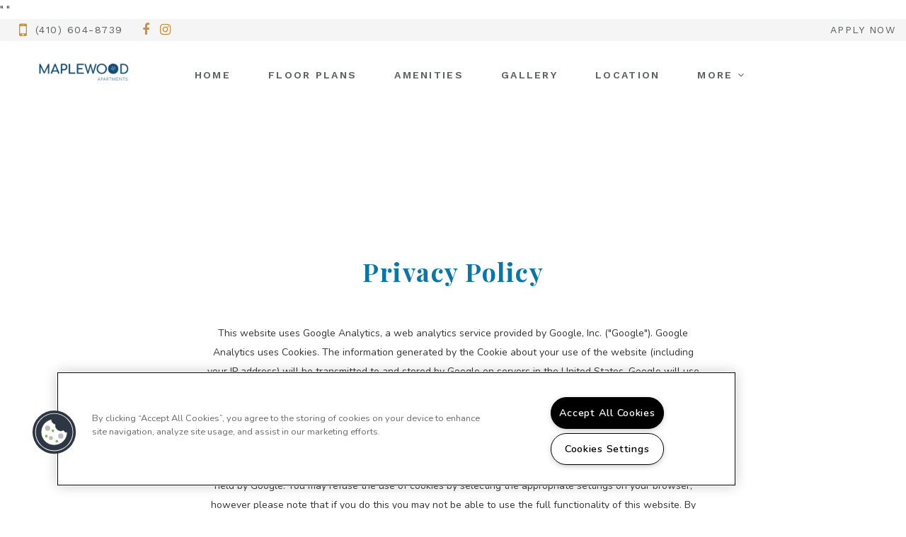

--- FILE ---
content_type: text/html; charset=utf-8
request_url: https://www.maplewood-apts.com/Privacy-Policy.aspx
body_size: 26629
content:
<!DOCTYPE html PUBLIC "-//W3C//DTD XHTML 1.0 Strict//EN" "http://www.w3.org/TR/xhtml1/DTD/xhtml1-strict.dtd">
<html lang="en" xmlns="http://www.w3.org/1999/xhtml">
<head id="head"><title>
	Come home to more in Baltimore, MD | Maplewood Apartments
</title><meta name="description" content="Rent an apartment at Maplewood Apartments in Baltimore , MD. Choose from many different floor plans featuring two and three spacious bedrooms. Contact us!" /> 
<meta http-equiv="content-type" content="text/html; charset=UTF-8" /> 
<meta http-equiv="pragma" content="no-cache" /> 
<meta http-equiv="content-style-type" content="text/css" /> 
<meta http-equiv="content-script-type" content="text/javascript" /> 
<meta name="keywords" content="MD Apartments, Apartments for rent in MD, (855) 970-2888" /> 
<link href="/CMSPages/GetResource.ashx?stylesheetname=RPcssMaster_S0103-Savannah-Flats" type="text/css" rel="stylesheet" />
<!-- MasterPageIncludes --><link href="https://ajax.googleapis.com/ajax/libs/jqueryui/1.9.1/themes/ui-lightness/jquery-ui.css" type="text/css" rel="preload" as="style" onload="this.rel='stylesheet'"></link><script src="https://ajax.googleapis.com/ajax/libs/jquery/1.8.2/jquery.min.js" type="text/javascript"></script><script src="https://ajax.googleapis.com/ajax/libs/jqueryui/1.9.0/jquery-ui.min.js" type="text/javascript"></script><script src="https://cs-cdn.realpage.com/CWS/1827329/CMSScripts/Custom/RPWebParts/global.min.js" type="text/javascript"></script><script src="https://cs-cdn.realpage.com/CWS/1827329/Accessibe/Accessibe.js" type="text/javascript"></script><!-- /MasterPageIncludes --><meta name="viewport" content="width=device-width,initial-scale=1" />
<meta name="geo.position" content="39.340028;-76.601053" />
<meta name="geo.placename" content="Baltimore" />
<meta name="geo.region" content="US-MD" />
<meta name="ICBM" content="39.340028, -76.601053" />

<link type="text/css" href="https://cs-cdn.realpage.com/CWS/1827329/TemplateResources/Global/Icons/font-awesome.min.css" rel="stylesheet" />
<link type="text/css" href="https://cs-cdn.realpage.com/CWS/1827329/TemplateResources/Global/Icons/fontello.css" rel="stylesheet" />
<link type="text/css" href="https://cs-cdn.realpage.com/CWS/1827329/GlobalResources/Bootstrap/css/bootstrap.min.css" rel="stylesheet" />

<script src="https://cs-cdn.realpage.com/CWS/1827329/CMSScripts/Custom/RPWebParts/global.min.js" type="text/javascript"></script>
<script src="https://ajax.googleapis.com/ajax/libs/jquery/2.2.4/jquery.min.js" type="text/javascript"></script>
<script src="https://ajax.googleapis.com/ajax/libs/jqueryui/1.12.1/jquery-ui.js" type="text/javascript"></script>
<script src="https://code.jquery.com/jquery-migrate-1.4.1.js" type="text/javascript"></script>
<script src="https://cs-cdn.realpage.com/CWS/1827329/GlobalResources/Bootstrap/js/bootstrap.min.js" type="text/javascript"></script>
<script src="https://cs-cdn.realpage.com/CWS/1827329/TemplateResources/Global/scripts/expanderPlugin.js" type="text/javascript"></script>
<script src="https://cs-cdn.realpage.com/CWS/1827329/TemplateResources/Global/scripts/lazy-line-painter-1.9.6.min.js" type="text/javascript"></script>
<script src="https://cs-cdn.realpage.com/CWS/1827329/CMSScripts/Custom/RPWebParts/fancybox3/jquery.fancybox.js" type="text/javascript"></script>
<script src="https://cs-cdn.realpage.com/CWS/1827329/CMSScripts/Custom/RPWebParts/fancybox3/jquery.fancybox.min.js" type="text/javascript"></script>
<script type="text/javascript">
  var specialsFormat = "";
</script>
<script src="https://cs-cdn.realpage.com/CWS/1827329/TemplateResources/Standard/Savannah/Scripts/savannah.js" type="text/javascript"></script>

"<script type="text/javascript" src="https://doorway.knck.io/latest/doorway.min.js"></script>
<script text=""text/javascript"" type="text/javascript">
	window.knockDoorway.init('76fa51ec781111edb372126743d33df3', 'community', 'df4aaaebc781a11e');
</script>" 
<link href="/favicon.ico" type="image/x-icon" rel="shortcut icon" />
<link href="/favicon.ico" type="image/x-icon" rel="icon" />
<link href="/CmsPages/GetResource.ashx?stylesheetname=rpWebpartCss_MediaViewer;RpWebpartCss_PopUp;rpWebpartCss_CookiesConsent;rpWebpartCss_CCPA" type="text/css" rel="stylesheet" />

    <script type="text/javascript">var firstTouchEnabled=true</script>
    

    <style>
        :root {
            --RPcolor1: #f5f5f5 !important;
            --RPcolor2: #5b5f5e !important;
            --RPcolor3: #c69046 !important;
            --RPcolor4: #122f47 !important;
            --RPcolor5: #0876a9 !important;
            --RPcolor6: #ffffff !important;
            --RPcolor7: #ffffff !important;
            --RPcolor8: #c69046 !important;
            --RPcolor9: #ffffff !important;

            --RPHeaderFont: 'Playfair Display', Helvetica, Arial, sans-serif;
            --RPBodyFont: 'Nunito', Helvetica, Arial, sans-serif;

            --FPCardImageHeight: 200px;
            --FPCardImageHeight-Medium: 200px;
            --FPCardImageHeight-Large: 200px;
            --FPModalImageHeight: 500px;
            --FPModalImageHeightMedium: 500px;
            --FPModalImageHeightLarge: 500px;
            --FPCardCarouselPadding: 15px;
            --FPCardCarouselPadding-Large: 30px;
        }
    </style>

    <script src="https://cdn.jsdelivr.net/npm/css-vars-ponyfill@1" type="text/javascript"></script>
    <script src="/RPWebParts/General/CommonData.js" type="text/javascript"></script>
    <script type="text/javascript">
        cssVars();
    </script>
    
    <script type="text/javascript">
        var sourcesList = JSON.parse('[{"DisplayName":"ApartmentList.com","PmSourceId":"P000000002"},{"DisplayName":"Apartments.com","PmSourceId":"S000000005"},{"DisplayName":"Brochure/Flyer","PmSourceId":"S000000020"},{"DisplayName":"Craigslist.com","PmSourceId":"S000000044"},{"DisplayName":"Current Resident","PmSourceId":"S000000027"},{"DisplayName":"Drive By","PmSourceId":"S000000021"},{"DisplayName":"ForRent.com","PmSourceId":"S000000008"},{"DisplayName":"Google.com","PmSourceId":"S000000040"},{"DisplayName":"Locator Service","PmSourceId":"S000000015"},{"DisplayName":"Other","PmSourceId":"S000000070"},{"DisplayName":"Other Property","PmSourceId":"S000000032"},{"DisplayName":"Prior Resident","PmSourceId":"S000000029"},{"DisplayName":"Property Web Site","PmSourceId":"S000000001"},{"DisplayName":"Sign","PmSourceId":"S000000023"},{"DisplayName":"Yellow Pages","PmSourceId":"S000000022"},{"DisplayName":"Zillow","PmSourceId":"P000000011"}]');
        var propertyKey = '8A5289634971';
        var propertyId = '5896491';
        var leadList = [
                { hcLeadChannelName: "Apartment Finder", Domain: "ApartmentFinder.com"},
                { hcLeadChannelName: "Apartment Home Living Export", Domain: "ApartmentHomeLiving.com"},
                { hcLeadChannelName: "ApartmentGuide.com", Domain: "ApartmentGuide.com"},
                { hcLeadChannelName: "Apartments.com Network", Domain: "Apartments.com" },
                { hcLeadChannelName: "Rent.com", Domain: "Rent.com" },
                { hcLeadChannelName: "ForRent.com", Domain: "ForRent.com" },
                { hcLeadChannelName: "Move.com", Domain: "Move.com" },
                { hcLeadChannelName: "ApartmentFinder.com", Domain: "ApartmentFinder.com" },
                { hcLeadChannelName: "ApartmentShowcase.com", Domain: "ApartmentShowcase.com" },
                { hcLeadChannelName: "ApartmentList.com", Domain: "ApartmentList.com" },
                { hcLeadChannelName: "Zillow Rental Network", Domain: "zillow.com" },
                { hcLeadChannelName: "LiveLovely.com", Domain: "LiveLovely.com" },
                { hcLeadChannelName: "Google.com", Domain: "Google.com" },
                { hcLeadChannelName: "MyLeasestar", Domain: "myleasestar.com" },
                { hcLeadChannelName: "Greystar", Domain: "greystar.com" }
            ];
        
        //Defined in CommonData
        //matchedSource = f_getSessionStorage('matchedSource');
        //matchedSourceId = f_getSessionStorage('matchedSourceId');
        
        tryMatchingSourceFromReferrerUrl(window.document, sourcesList);
    </script>
    
        <script type="text/javascript">
            var utmConfigInfo = '';

            $(document).ready(function () {
                commonDataOnReady(document, sourcesList);
            });


                function setSEONumber(phoneNumber) {
                    $('.seo-number').each(function() {
                        if ($(this).find('span').length) {
                            $(this).find('span').html(phoneNumber);
                        } else {
                            $(this).html(phoneNumber);
                        }

                        if ($(this).attr('href') && $(this).attr('href').indexOf('tel:') > -1)
                            $(this).attr('href', 'tel: ' + phoneNumber);
                        if ($(this).attr('onclick') && $(this).attr('onclick').indexOf('f_analyticsSendEvent(') > -1) {
                            $(this).attr('onclick', "f_analyticsSendEvent('general', 'click-phone-number', '" + phoneNumber + '\')');
                        }
                    });

                    
            }

        </script>
    
    <script type="text/javascript">
        try {
            let myAccessibe = new RpAcsb()
            myAccessibe.config = {
                positionX: 'right',
                positionY: 'bottom',
                offsetX: 20,
                offsetY: 20,
                hideTrigger: false,
                statementLink: 'https://www.realpage.com/accessibility-statement/'
            }
            myAccessibe.init()
        }
        catch (err) {
            console.log("Accessibe Script not available");
        } 
    </script>

                <!-- OG Image Information -->
                <meta property="og:image" content="https://capi.myleasestar.com/v2/dimg-crop/70657117/1200x1200/70657117.jpg" />
                <!-- END OG Image Information --><script type="text/javascript">var propertyId='5896491';var lsApi='https://c-leasestar-api.realpage.com';var cacheUrl='';</script><script type="text/javascript">var leadObj=[{"PhoneNumber":"(410) 604-8387","LeadChannelName":"Zillow Rental Network"},{"PhoneNumber":"(410) 604-8625","LeadChannelName":"Apartments.com Network"},{"PhoneNumber":"(410) 323-5775","LeadChannelName":"ApartmentRatings"},{"PhoneNumber":"","LeadChannelName":"Moving ILS"},{"PhoneNumber":"(410) 604-8557","LeadChannelName":"ApartmentList.com"},{"PhoneNumber":"(410) 323-5775","LeadChannelName":"Syndication"},{"PhoneNumber":"(410) 604-8739","LeadChannelName":"Website"},{"PhoneNumber":"","LeadChannelName":"MyNewPlace"}];var googleCallTrackingEnabled = false;</script>
<link rel="canonical" href="https://www.maplewood-apts.com/Privacy-Policy.aspx" />
    <!-- ExternalResources_Header -->
    
    <!-- /ExternalResources_Header -->
<script type="application/ld+json">{"@context":"http://schema.org","@type":"Apartment","name":"Maplewood Apartments","image":"https://capi.myleasestar.com/v2/dimg/70657117/400x400/70657117.jpg","url":"http://www.maplewood-apts.com/","telephone":"(410) 604-8739","address":{"@type":"PostalAddress","streetAddress":"956 Argonne Dr Apt 1A","addressLocality":"Baltimore","addressRegion":"MD","postalCode":"21218","addressCountry":"USA"},"geo":{"@type":"GeoCoordinates","latitude":39.340028,"longitude":-76.601053},"openingHoursSpecification":[{"@type":"OpeningHoursSpecification","dayOfWeek":"Monday","opens":"8:30AM","closes":"5:00PM"},{"@type":"OpeningHoursSpecification","dayOfWeek":"Tuesday","opens":"8:30AM","closes":"5:00PM"},{"@type":"OpeningHoursSpecification","dayOfWeek":"Wednesday","opens":"11:00AM","closes":"5:00PM"},{"@type":"OpeningHoursSpecification","dayOfWeek":"Thursday","opens":"8:30AM","closes":"5:00PM"},{"@type":"OpeningHoursSpecification","dayOfWeek":"Friday","opens":"8:30AM","closes":"5:00PM"}]}</script><link href="https://cs-cdn.realpage.com/CWS/1827329/CMSScripts/Custom/RPWebParts/fancybox3/jquery.fancybox.css" type="text/css" rel="preload" as="style" onload="this.rel='stylesheet'" />
<script type="text/javascript">var mvTourText = ''; var mvColor = 'c69046'; mvBtnAnimation = 'spin'</script><script type="text/javascript">var mvTours = null</script><script src="https://cs-cdn.realpage.com/CWS/1827329/CMSScripts/Custom/RPWebParts/fancybox3/jquery.fancybox.js" type="text/javascript" defer="defer"></script><script src="https://cs-cdn.realpage.com/CWS/1827329/CMSScripts/Custom/RPWebParts/media-viewer.js" type="text/javascript" defer="defer"></script><link href="/CMSPages/GetResource.ashx?stylesheetfile=/assets/common/header/css/header.css" type="text/css" rel="stylesheet" />
<script type="text/javascript">var headerTemplate = 'header8';</script><script type="text/javascript">var socialNetworkDetailsList = [{"SiteUrl":"https://www.facebook.com/MaplewoodApartmentHomes/","LinkText":null,"SiteName":"Facebook"},{"SiteName":"Instagram","SiteUrl":"https://www.instagram.com/maplewood_apts/","LinkText":null}]</script><link href="https://cs-cdn.realpage.com/CWS/1827329/TemplateResources/Global/Icons/font-awesome.min.css" type="text/css" rel="preload" as="style" onload="this.rel='stylesheet'" />
<link href="https://cs-cdn.realpage.com/CWS/1827329/CMSScripts/Custom/RPWebParts/fancybox3/jquery.fancybox.css" type="text/css" rel="preload" as="style" onload="this.rel='stylesheet'" />
<script src="https://cs-cdn.realpage.com/CWS/1827329/CMSScripts/Custom/RPWebParts/cookies-consent.js" type="text/javascript" defer="defer"></script><link href="/CMSPages/GetResource.ashx?stylesheetfile=/assets/common/footer/css/footer.min.css" type="text/css" rel="stylesheet" />
<script type="text/javascript">var footerTemplate = 'footer13';</script><script type="text/javascript">var propertyOfficeHours = [{"DayOfWeek":"Monday","OfficeHoursText":"","StartTime1":"8:30AM","EndTime1":"5:00PM","StartTime2":null,"EndTime2":null},{"DayOfWeek":"Tuesday","OfficeHoursText":"","StartTime1":"8:30AM","EndTime1":"5:00PM","StartTime2":null,"EndTime2":null},{"DayOfWeek":"Wednesday","OfficeHoursText":"","StartTime1":"11:00AM","EndTime1":"5:00PM","StartTime2":null,"EndTime2":null},{"DayOfWeek":"Thursday","OfficeHoursText":"","StartTime1":"8:30AM","EndTime1":"5:00PM","StartTime2":null,"EndTime2":null},{"DayOfWeek":"Friday","OfficeHoursText":"","StartTime1":"8:30AM","EndTime1":"5:00PM","StartTime2":null,"EndTime2":null}]</script><script type="text/javascript">var latitude='39.340028',longitude='-76.601053',name='Maplewood Apartments',addressLine1='956 Argonne Dr Apt 1A',city='Baltimore',addressState='MD',addressPostalCode='21218',phonesNumber='(410) 604-8739',website='';</script><script type="text/javascript">
(function(i,s,o,g,r,a,m){i['GoogleAnalyticsObject']=r;i[r]=i[r]||function(){(i[r].q=i[r].q||[]).push(arguments)},i[r].l=1*new Date();a=s.createElement(o),m=s.getElementsByTagName(o)[0];a.async=1;a.src=g;m.parentNode.insertBefore(a,m)})(window,document,'script','//www.google-analytics.com/analytics.js','ga');(function(w,d,s,l,i){w[l]=w[l]||[];w[l].push({'gtm.start':new Date().getTime(),event:'gtm.js'});var f=d.getElementsByTagName(s)[0],j=d.createElement(s),dl=l!='dataLayer'?'&l='+l:'';j.async=true;j.src='https://www.googletagmanager.com/gtm.js?id='+i+dl;f.parentNode.insertBefore(j,f);})(window,document,'script','dataLayer','GTM-PGXC6VC');var RpUniqueUserId = f_getAnalyticsUserValueFromCookie('RP_LSWS_USER');let customDimensions = {}; customDimensions.dimension4 = '5896491'; customDimensions.dimension5 = '64307'; customDimensions.dimension9 = RpUniqueUserId; customDimensions.dimension10 = 's0103-savannah'; customDimensions.dimension11 = new Date().getTime(); customDimensions.dimension18 = '0'; customDimensions.dimension19 = '61744'; dataLayer.push({customDimensions});ga('set', { 'dimension4': 5896491, 'dimension5': 64307, 'dimension9': RpUniqueUserId, 'dimension10': 's0103-savannah', 'dimension11': new Date().getTime(), 'dimension18':'0', 'dimension19': 61744 });ga('send', 'pageview');
</script>
<script>(window.BOOMR_mq=window.BOOMR_mq||[]).push(["addVar",{"rua.upush":"false","rua.cpush":"false","rua.upre":"false","rua.cpre":"false","rua.uprl":"false","rua.cprl":"false","rua.cprf":"false","rua.trans":"","rua.cook":"false","rua.ims":"false","rua.ufprl":"false","rua.cfprl":"false","rua.isuxp":"false","rua.texp":"norulematch","rua.ceh":"false","rua.ueh":"false","rua.ieh.st":"0"}]);</script>
                              <script>!function(e){var n="https://s.go-mpulse.net/boomerang/";if("False"=="True")e.BOOMR_config=e.BOOMR_config||{},e.BOOMR_config.PageParams=e.BOOMR_config.PageParams||{},e.BOOMR_config.PageParams.pci=!0,n="https://s2.go-mpulse.net/boomerang/";if(window.BOOMR_API_key="Y2PYZ-3WZ5U-9VEDC-WUEHY-8N7AV",function(){function e(){if(!o){var e=document.createElement("script");e.id="boomr-scr-as",e.src=window.BOOMR.url,e.async=!0,i.parentNode.appendChild(e),o=!0}}function t(e){o=!0;var n,t,a,r,d=document,O=window;if(window.BOOMR.snippetMethod=e?"if":"i",t=function(e,n){var t=d.createElement("script");t.id=n||"boomr-if-as",t.src=window.BOOMR.url,BOOMR_lstart=(new Date).getTime(),e=e||d.body,e.appendChild(t)},!window.addEventListener&&window.attachEvent&&navigator.userAgent.match(/MSIE [67]\./))return window.BOOMR.snippetMethod="s",void t(i.parentNode,"boomr-async");a=document.createElement("IFRAME"),a.src="about:blank",a.title="",a.role="presentation",a.loading="eager",r=(a.frameElement||a).style,r.width=0,r.height=0,r.border=0,r.display="none",i.parentNode.appendChild(a);try{O=a.contentWindow,d=O.document.open()}catch(_){n=document.domain,a.src="javascript:var d=document.open();d.domain='"+n+"';void(0);",O=a.contentWindow,d=O.document.open()}if(n)d._boomrl=function(){this.domain=n,t()},d.write("<bo"+"dy onload='document._boomrl();'>");else if(O._boomrl=function(){t()},O.addEventListener)O.addEventListener("load",O._boomrl,!1);else if(O.attachEvent)O.attachEvent("onload",O._boomrl);d.close()}function a(e){window.BOOMR_onload=e&&e.timeStamp||(new Date).getTime()}if(!window.BOOMR||!window.BOOMR.version&&!window.BOOMR.snippetExecuted){window.BOOMR=window.BOOMR||{},window.BOOMR.snippetStart=(new Date).getTime(),window.BOOMR.snippetExecuted=!0,window.BOOMR.snippetVersion=12,window.BOOMR.url=n+"Y2PYZ-3WZ5U-9VEDC-WUEHY-8N7AV";var i=document.currentScript||document.getElementsByTagName("script")[0],o=!1,r=document.createElement("link");if(r.relList&&"function"==typeof r.relList.supports&&r.relList.supports("preload")&&"as"in r)window.BOOMR.snippetMethod="p",r.href=window.BOOMR.url,r.rel="preload",r.as="script",r.addEventListener("load",e),r.addEventListener("error",function(){t(!0)}),setTimeout(function(){if(!o)t(!0)},3e3),BOOMR_lstart=(new Date).getTime(),i.parentNode.appendChild(r);else t(!1);if(window.addEventListener)window.addEventListener("load",a,!1);else if(window.attachEvent)window.attachEvent("onload",a)}}(),"".length>0)if(e&&"performance"in e&&e.performance&&"function"==typeof e.performance.setResourceTimingBufferSize)e.performance.setResourceTimingBufferSize();!function(){if(BOOMR=e.BOOMR||{},BOOMR.plugins=BOOMR.plugins||{},!BOOMR.plugins.AK){var n=""=="true"?1:0,t="",a="z54ccjix2t4ui2iq25gq-f-e744e90bb-clientnsv4-s.akamaihd.net",i="false"=="true"?2:1,o={"ak.v":"39","ak.cp":"1592120","ak.ai":parseInt("1022256",10),"ak.ol":"0","ak.cr":5,"ak.ipv":4,"ak.proto":"http/1.1","ak.rid":"b8ebab56","ak.r":41746,"ak.a2":n,"ak.m":"","ak.n":"essl","ak.bpcip":"3.16.161.0","ak.cport":50116,"ak.gh":"23.220.105.80","ak.quicv":"","ak.tlsv":"tls1.2","ak.0rtt":"","ak.0rtt.ed":"","ak.csrc":"-","ak.acc":"bbr","ak.t":"1762711373","ak.ak":"hOBiQwZUYzCg5VSAfCLimQ==wIy+9me0ZN1+6MPyOBVmAiM1NXNENuFGRChws5MYdj01FVrPe+5cyh5BlKlTFGrIBYnrhrVeBcrreXJWPKQzwom/XROivoTTV1vO9rEddcK1thtU/6AJI9KIfiMyMXfSulx6gK71mSkVr+w02bkUlTH+U9fyFYxD1B/rKQVbxXapTG4iFMnouvKHbqhLWL3IOAdvDhiCxbb6gioI/M6W5olSOqttle3BU9/S++vfYrquQXARQsW9NxNecmQFE85ZAKHBK/Z0JiWGMCbt37rYi3MAE0PURkvYx1EjzzODRaLAD+v6daVW+wVJkez4jxoJm3ZwOQ8v5DHeri0/aWR37Cv4Z0tcP4NxsdU/Mym3yzsaMsMqlMvdQjsUs+p2FObBign01nVFCeMsFK4IG9WIpCC4rhcvfjoFWuLK2UF/M/4=","ak.pv":"6","ak.dpoabenc":"","ak.tf":i};if(""!==t)o["ak.ruds"]=t;var r={i:!1,av:function(n){var t="http.initiator";if(n&&(!n[t]||"spa_hard"===n[t]))o["ak.feo"]=void 0!==e.aFeoApplied?1:0,BOOMR.addVar(o)},rv:function(){var e=["ak.bpcip","ak.cport","ak.cr","ak.csrc","ak.gh","ak.ipv","ak.m","ak.n","ak.ol","ak.proto","ak.quicv","ak.tlsv","ak.0rtt","ak.0rtt.ed","ak.r","ak.acc","ak.t","ak.tf"];BOOMR.removeVar(e)}};BOOMR.plugins.AK={akVars:o,akDNSPreFetchDomain:a,init:function(){if(!r.i){var e=BOOMR.subscribe;e("before_beacon",r.av,null,null),e("onbeacon",r.rv,null,null),r.i=!0}return this},is_complete:function(){return!0}}}}()}(window);</script></head>
<body class="LTR ENUS ContentBody">
    

	    
	
    

<script type="text/javascript">
    var displayModal = false;
    if(navigator.userAgent.indexOf('MSIE')!==-1 || navigator.appVersion.indexOf('Trident/') > -1){
        displayModal = true;
    }


    // POLYFILLS
    if (typeof IntersectionObserver == 'undefined') {
            var intersectionObserverScript = document.createElement("script");
            intersectionObserverScript.type = "text/javascript";
            intersectionObserverScript.setAttribute("src", '/CMSScripts/Custom/Polyfill/intersection-observer.js');
            document.documentElement.firstChild.appendChild(intersectionObserverScript);
    }
    if (navigator.userAgent.toLocaleLowerCase().indexOf('chrome') == -1) {
        var preloadCssScript = document.createElement("script");
            preloadCssScript.type = "text/javascript";
            preloadCssScript.setAttribute("src", '/CMSScripts/Custom/Polyfill/cssrelpreload.js');
            document.documentElement.firstChild.appendChild(preloadCssScript);
    }

    // END POLYFILLS
    //For TESTING
    //displayModal = true;
    $(document).ready(function () {
        var cookie = f_getBrowserSessionCookie('showBrowserVersionOnPageLoad');
        //For TESTING
        //var cookie = null;

        if (displayModal && cookie == null) {
            $('.oB-overlay').show();
            $('#oldBrowserModal').show();
            var html = htmlStringBuilder();
            $('#oldBrowserModal').append(html);
            f_setBrowserSessionCookie('showBrowserVersionOnPageLoad', false);
        }
        $('#closeBrowserModalButton').on('click', function() {
            $('.oB-overlay').hide();
            $('#oldBrowserModal').hide();
        });
    });

    function f_setBrowserSessionCookie(cookieName, value) {
        document.cookie = cookieName + "=" + value;
    }

    function f_getBrowserSessionCookie(cookieName) {
        var cookieValue = document.cookie;
        var cookieStart = cookieValue.indexOf(" " + cookieName + "=");
        if (cookieStart == -1) {
            cookieStart = cookieValue.indexOf(cookieName + "=");
        }
        if (cookieStart == -1) {
            cookieValue = null;
        }
        else {
            cookieStart = cookieValue.indexOf("=", cookieStart) + 1;
            var cookieEnd = cookieValue.indexOf(";", cookieStart);
            if (cookieEnd == -1) {
                cookieEnd = cookieValue.length;
            }
            cookieValue = unescape(cookieValue.substring(cookieStart, cookieEnd));
        }
        return cookieValue;
    }

    function htmlStringBuilder() {
        var buildHtml = '<div class="oB-dialog">'+
				'<div class="oB-content">'+
					'<div class="oB-header">'+
						'<h4>For the best website experience, please update your browser</h4>'+
					'</div>'+
					'<div class="oB-body">'+
						'<p>Just click on the icons to get to the download page</p>'+
						'<div class="browserSelect">'+					
							'<div class="browserIconContainer" id="firefoxTab">'+
								'<div class="browserColumn">'+
									'<a class="browserLink" href="https://www.mozilla.org/en-US/firefox/new/?v=1" target="_blank" aria-label="Firefox Download" tabindex="0">'+
										'<div class="browserImage"><img src="https://cs-cdn.realpage.com/CWS/1827329/GlobalResources/BrowserIcons/firefoxLogo.png" aria-hidden="true" alt="Firefox" /></div>'+
										'<div class="browserName">Firefox</div>'+
									'</a>'+
								'</div>'+
							'</div>'+
							'<div class="browserIconContainer" id="chromeTab">'+
								'<div class="browserColumn">'+
									'<a class="browserLink" href="https://www.google.com/chrome/browser/desktop/" target="_blank" aria-label="Chrome Download" tabindex="0">'+
										'<div class="browserImage"><img src="https://cs-cdn.realpage.com/CWS/1827329/GlobalResources/BrowserIcons/chromeLogo.png" aria-hidden="true" alt="Chrome" /></div>'+
										'<div class="browserName">Chrome</div>'+
									'</a>'+
								'</div>'+
							'</div>'+
							'<div class="browserIconContainer" id="safariTab">'+
								'<div class="browserColumn">'+
									'<a class="browserLink" href="https://support.apple.com/downloads/safari" target="_blank" aria-label="Safari Download" tabindex="0">'+
										'<div class="browserImage"><img src="https://cs-cdn.realpage.com/CWS/1827329/GlobalResources/BrowserIcons/safariLogo.png" aria-hidden="true" alt="Safari"/></div>'+
										'<div class="browserName">Safari</div>'+
									'</a>'+
								'</div>'+
							'</div>'+
                           ' <div class="browserIconContainer" id="edgeTab">'+
								'<div class="browserColumn">'+
									'<a class="browserLink" href="https://www.microsoft.com/en-us/windows/microsoft-edge#0QiY0Omq3i5Z0krF.97" target="_blank" aria-label="Edge Download" tabindex="0">'+
										'<div class="browserImage"><img src="https://cs-cdn.realpage.com/CWS/1827329/GlobalResources/BrowserIcons/edgeLogo.png" aria-hidden="true" alt="Edge"/></div>'+
										'<div class="browserName">Edge</div>'+
									'</a>'+
								'</div>'+
							'</div>'+			
						'</div>'+
					'</div>'+
					'<button id="closeBrowserModalButton" type="button" aria-label="close" tabindex="0">Close Window</button>'+
					'<div class="oB-footer">'+
						'</p>By closing this window you acknowledge that your experience on this website may be degraded</p>'+
					'</div>'+
				'</div>';
        console.log(buildHtml);
        return buildHtml;
    }
</script>
        <style>
        #oldBrowserModal {
            font-family: 'Arial', sans-serif;
        }
        #oldBrowserModal .oB-header h4, #oldBrowserModal .oB-body p {
            color: #666;
            font-weight: bold;
        }
        #oldBrowserModal .oB-header h4 {font-size: 20px;}
        #oldBrowserModal .oB-body p {
            font-size: 16px;
            padding: 0 15px 15px;
        }
        #oldBrowserModal .browserIconContainer {
            width: 90px;
            display: inline-block;
            text-align: center;
            margin-bottom: 15px;
        }
        #oldBrowserModal .browserSelect {font-size: 14px;}
        #oldBrowserModal #explorerTab {width: 140px;}
        #oldBrowserModal .browserImage img {
            height: 60px;
            width: 60px;
            margin-bottom:10px;
            border: none !important;
        }
        #oldBrowserModal a.browserLink {
            color: #666;
            text-decoration: none;
        }
        #oldBrowserModal #closeBrowserModalButton {
            background: #42a5f5;
            color: #fff;
            border: none;
            padding: 15px 45px;
            border-radius: 500px;
            font-size: 16px;
            cursor: pointer;
        }
        #oldBrowserModal .oB-content {text-align:center;}
        #oldBrowserModal :focus {
            outline: -webkit-focus-ring-color auto 0px;
        }
        #oldBrowserModal .oB-content {border-radius: 0;}
        .oB-overlay {
            position: fixed;
            z-index: 2000;
            height: 100%;
            width: 100%;
            top: 0;
            left: 0;
            background: rgba(0,0,0,0.5);
        }
        #oldBrowserModal .oB-header {
            border-bottom: 1px solid rgba(0,0,0,.1);
            padding: 15px;
        }
        #oldBrowserModal .oB-body {
             padding: 15px;
        }
        #oldBrowserModal .oB-footer {
            font-size: 12px;
            padding: 15px;
            text-align: center;
            border: none;
            color: #666;
        }
        @media (min-width: 768px) {
            #oldBrowserModal .oB-dialog {width: 690px;}
            #oldBrowserModal {
                position: absolute;
                z-index: 2001;
                top: 10%;
                left: 50%;
                background: #fff;
                transform: translate(-50%, 0);
                -ms-transform: translate(-50%, 0);
            }
        }
        @media (max-width: 767px) {
            #oldBrowserModal {
                position: relative;
                z-index: 2001;
                margin: 5% auto 5%;
                background: #fff;
                width: 95%;
            }
        }                             
</style>

<div class="oB-overlay" style="display: none;"></div> <div id="oldBrowserModal" style="display: none;"></div>
    <form method="post" action="/Privacy-Policy.aspx" id="form">
<div class="aspNetHidden">
<input type="hidden" name="__EVENTTARGET" id="__EVENTTARGET" value="" />
<input type="hidden" name="__EVENTARGUMENT" id="__EVENTARGUMENT" value="" />
<input type="hidden" name="__VIEWSTATE" id="__VIEWSTATE" value="f/ZHLZJuX+aImIaSy1/T/n2gDCiRgPsAAqcRc9XLbpcmyBv5zUzfzGLhrxmuzAHjgzUEa3DwL9itS/[base64]/7gpJ6y4N+oBnGmox79ci/9bd1VBNmMAMcybqLlciGVhz+2HrWVbU8CmR1gNOnmndDgqAQWRdeNalpBy+DdiSyDEIEBp2QyP20xtGY3YUcywLrv4oJfEJ4z/75uIs67WksMfuHiHf81lZzswbNoprHzUB0X8ElmGmEKOYhY2rUZ4gZwbenteM2Lwl06SUjBIIheY477+E6wcfsj7WuYi+jX/AO67WTxjPPF8WtHd5w35azea5ASaHc2MBGfVTRohfERG4L4+V+EBH4zUIlTwFpojP/mQoB8XI1WAQ3DIyfMotOT0mGd7U3a08T/uV2mIMNykXKYOW9H48cGUiml32YTME6lL/1I8+7yvjH+5gnc05xo9N1uNPseX3SwOeL4k9sHPon17GsiymlCt8sLOy4sXmGlpZmPS1kHB2DNRB8zoCR8p7x3WpzivFObhMRUTCqD+hjxsMzS0IATZiGf+d+uczfcOze3vUYvjSt/AoIiKLdYKyezZe/sGU90N3ZFmK1hw4U2x6KMxk3h+G/A30hUh4qg6ToTZZvI7s6xCtSYVNEYcGIwflnZKihMM726fHNUJTn56f9u3ETbA2CPN8A+/aVEO+eP36F3HoZQv+zcbityaEwyx4H1jeygfQiyYqoBFfIPHh0Sb49bmU1TVejmU++XmAcKzoFy1K4v5+uS5wbYe4smbXNfJlwy94KQE9+IpVfZs4b/kH+yxuqHA1QMEhBb5yW4PpWRoqEhdg960o+uUNEdSa5dUvMfnXGBSfFxLhF4f/1ISQw6VM9cTMcOSWl1rN3uU3UZuGc7kHwBWax7+pqiBjuPChaRFFraxDU9Pko8=" />
</div>

<script type="text/javascript">
//<![CDATA[
var theForm = document.forms['form'];
if (!theForm) {
    theForm = document.form;
}
function __doPostBack(eventTarget, eventArgument) {
    if (!theForm.onsubmit || (theForm.onsubmit() != false)) {
        theForm.__EVENTTARGET.value = eventTarget;
        theForm.__EVENTARGUMENT.value = eventArgument;
        theForm.submit();
    }
}
//]]>
</script>


<script src="/WebResource.axd?d=pynGkmcFUV13He1Qd6_TZLJliYB8TA_FIF9xlHcKd7ag0Vv3EWtMdA4IBxcPvyX2M5F_ORIargEI2RFqew7B_g2&amp;t=638901591720898773" type="text/javascript"></script>


<script src="/assets/common/header/js/header.js" type="text/javascript"></script>
<script src="/assets/common/footer/js/footer.js" type="text/javascript"></script><input type="hidden" name="lng" id="lng" value="en-US" />
<script type="text/javascript">
	//<![CDATA[

function PM_Postback(param) { if (window.top.HideScreenLockWarningAndSync) { window.top.HideScreenLockWarningAndSync(1080); } if(window.CMSContentManager) { CMSContentManager.allowSubmit = true; }; __doPostBack('m$am',param); }
function PM_Callback(param, callback, ctx) { if (window.top.HideScreenLockWarningAndSync) { window.top.HideScreenLockWarningAndSync(1080); }if (window.CMSContentManager) { CMSContentManager.storeContentChangedStatus(); };WebForm_DoCallback('m$am',param,callback,ctx,null,true); }
//]]>
</script>
<script src="/ScriptResource.axd?d=NJmAwtEo3Ipnlaxl6CMhvgm388C7z57L5COL7njlfxHabVp02JjeGBqhojV0DvhOls37naEdTKvtve-DZGAUfkLhXnkKZ0JM5n8W_iT84YozJbVtHk6XR7HfTxh00jaQbIJ5RlBvWf7fnz-N3zpSVKNk_Hm4b82dGd4p6rDl7rs1&amp;t=32e5dfca" type="text/javascript"></script>
<script src="/ScriptResource.axd?d=dwY9oWetJoJoVpgL6Zq8OBLhaBrqwBdVAb8vaEtP5p0RwE8U2clwoyTHecbvHf4xQfmyrJ2iJaF8M22aUIdHdYyU7qY-2hjISrIPPxmhFqA408i6Y0GxT1-SnCjYV3lgC3TXr_eJ0QD4CYVGcu8j6ZFo_C_b-R4EfAA4qAquMMk1&amp;t=32e5dfca" type="text/javascript"></script>
<script type="text/javascript">
	//<![CDATA[

var CMS = CMS || {};
CMS.Application = {
  "language": "en",
  "imagesUrl": "/CMSPages/GetResource.ashx?image=%5bImages.zip%5d%2f",
  "isDebuggingEnabled": false,
  "applicationUrl": "/",
  "isDialog": false,
  "isRTL": "false"
};

//]]>
</script>
<div class="aspNetHidden">

	<input type="hidden" name="__VIEWSTATEGENERATOR" id="__VIEWSTATEGENERATOR" value="A5343185" />
	<input type="hidden" name="__SCROLLPOSITIONX" id="__SCROLLPOSITIONX" value="0" />
	<input type="hidden" name="__SCROLLPOSITIONY" id="__SCROLLPOSITIONY" value="0" />
</div>
        <script type="text/javascript">
//<![CDATA[
Sys.WebForms.PageRequestManager._initialize('manScript', 'form', ['tctxM',''], [], [], 90, '');
//]]>
</script>

        <div id="ctxM">

</div>
        
  
  




<div class="siteWrapper">
  
  


<!-- MediaViewer Added --><div id="specialsDrawer" class="specials-drawer">
  <div class="drawerContent">
    <button type="button" aria-label="Close" class="modal-close-button" id="specialsDrawerClose">&times;</button>
    <h2></h2>
    <div class="specials-text">
      
    </div>
    <a href="/contact.aspx" target="_self" class="button dark"></a>
  </div>
</div>



















<div id="p_lt_zoneHeaderMain_Header_pnlHeader8" class="widget header-widget">
	
    <header class="header-8">
        <div class="header-top">
            <div class="header-container">
                <div class="header-left">
                    <a href="tel:(410) 604-8739" data-phone="(410) 604-8739" class="header-phone seo-number" onclick="f_analyticsSendEvent('general', 'click-phone-number', '(410) 604-8739')"><em class="fa fa-mobile" aria-hidden="true"></em> <span>(410) 604-8739</span></a>
                    <ul class="header-social"><li><a href="https://www.facebook.com/MaplewoodApartmentHomes/" class="facebook" title="" target="_blank" onclick="f_analyticsSendEvent('social', 'click-facebook-icon', 'https://www.facebook.com/MaplewoodApartmentHomes/')" role="button" aria-label="facebook"><i class="fa fa-facebook" aria-hidden="true"></i></a></li><li><a href="https://www.instagram.com/maplewood_apts/" class="instagram" title="" target="_blank" onclick="f_analyticsSendEvent('social', 'click-instagram-icon', 'https://www.instagram.com/maplewood_apts/')" role="button" aria-label="instagram"><i class="fa fa-instagram" aria-hidden="true"></i></a></li></ul>
                </div>
                <ul class="header-right">
                    
                        <li class="cta-list-item"><a href="http://www.maplewood-apts.com/OnlineLeasing.aspx" class="header-cta header-cta-1 scroll-notice"><span>APPLY NOW</span></a></li>
                    
                </ul>
            </div>
        </div>
        <div class="header-content">
            <div class="header-container">
                <div class="header-logo">
                    <a href="/"><img src="https://capi.myleasestar.com/v2/dimg/70657117/400x400/70657117.jpg" alt="Maplewood Apartments" /></a>
                </div>
                <nav class="header-nav">
                    
		<ul id="headerNav8" class="CMSListMenuUL">
			<li class="homeNav">
				<a class="CMSListMenuLink" href="/">Home</a>
			</li>
			<li class="floor-plansNav">
				<a class="CMSListMenuLink" href="/Floor-Plans.aspx">Floor Plans</a>
			</li>
			<li class="amenitiesNav">
				<a class="CMSListMenuLink" href="/Amenities.aspx">Amenities</a>
			</li>
			<li class="galleryNav">
				<a class="CMSListMenuLink" href="/Gallery.aspx">Gallery</a>
			</li>
			<li class="neighborhoodNav">
				<a class="CMSListMenuLink" href="/Neighborhood.aspx">Location</a>
			</li>
			<li class="residentsNav">
				<a class="CMSListMenuLink" href="/Residents.aspx">Residents</a>
			</li>
			<li class="contactNav">
				<a class="CMSListMenuLink" href="/Contact.aspx">Contact</a>
			</li>

		</ul>

	
                </nav>
                <button type="button" class="btn header-button menu-toggle" data-toggle="menu-drawer-right-2">Menu <em class="fa fa-bars" aria-hidden="true"></em></button>
            </div>
        </div>
    </header>

</div>





<div class="menu-drawer menu-drawer-left">
    <button type="button" class="btn menu-close" data-toggle="menu-drawer"><em class="fa fa-close" aria-hidden="true"></em></button>

    <nav class="menu-nav">
        
	<ul id="menuNav1" class="CMSListMenuUL">
		<li class="homeNav">
			<a class="CMSListMenuLink" href="/">Home</a>
		</li>
		<li class="floor-plansNav">
			<a class="CMSListMenuLink" href="/Floor-Plans.aspx">Floor Plans</a>
		</li>
		<li class="amenitiesNav">
			<a class="CMSListMenuLink" href="/Amenities.aspx">Amenities</a>
		</li>
		<li class="galleryNav">
			<a class="CMSListMenuLink" href="/Gallery.aspx">Gallery</a>
		</li>
		<li class="neighborhoodNav">
			<a class="CMSListMenuLink" href="/Neighborhood.aspx">Location</a>
		</li>
		<li class="residentsNav">
			<a class="CMSListMenuLink" href="/Residents.aspx">Residents</a>
		</li>
		<li class="contactNav">
			<a class="CMSListMenuLink" href="/Contact.aspx">Contact</a>
		</li>

	</ul>


    </nav>

    <ul class="header-links">
        <li><a href="tel:(410) 604-8739" data-phone="(410) 604-8739" class="header-phone seo-number" onclick="f_analyticsSendEvent('general', 'click-phone-number', '(410) 604-8739')"><em class="fa fa-phone" aria-hidden="true"></em> <span>(410) 604-8739</span></a></li>
        
            <li><a href="http://www.maplewood-apts.com/OnlineLeasing.aspx" class="header-cta header-cta-1"><span>APPLY NOW</span></a></li>
        
    </ul>

    <ul class="header-social"><li><a href="https://www.facebook.com/MaplewoodApartmentHomes/" class="facebook" title="" target="_blank" onclick="f_analyticsSendEvent('social', 'click-facebook-icon', 'https://www.facebook.com/MaplewoodApartmentHomes/')" role="button" aria-label="facebook"><i class="fa fa-facebook" aria-hidden="true"></i></a></li><li><a href="https://www.instagram.com/maplewood_apts/" class="instagram" title="" target="_blank" onclick="f_analyticsSendEvent('social', 'click-instagram-icon', 'https://www.instagram.com/maplewood_apts/')" role="button" aria-label="instagram"><i class="fa fa-instagram" aria-hidden="true"></i></a></li></ul>
</div>

<div class="menu-drawer menu-drawer-right">
    <button type="button" class="btn menu-close" data-toggle="menu-drawer"><em class="fa fa-close" aria-hidden="true"></em></button>

    <nav class="menu-nav">
        
	<ul id="menuNav2" class="CMSListMenuUL">
		<li class="homeNav">
			<a class="CMSListMenuLink" href="/">Home</a>
		</li>
		<li class="floor-plansNav">
			<a class="CMSListMenuLink" href="/Floor-Plans.aspx">Floor Plans</a>
		</li>
		<li class="amenitiesNav">
			<a class="CMSListMenuLink" href="/Amenities.aspx">Amenities</a>
		</li>
		<li class="galleryNav">
			<a class="CMSListMenuLink" href="/Gallery.aspx">Gallery</a>
		</li>
		<li class="neighborhoodNav">
			<a class="CMSListMenuLink" href="/Neighborhood.aspx">Location</a>
		</li>
		<li class="residentsNav">
			<a class="CMSListMenuLink" href="/Residents.aspx">Residents</a>
		</li>
		<li class="contactNav">
			<a class="CMSListMenuLink" href="/Contact.aspx">Contact</a>
		</li>

	</ul>


    </nav>

    <ul class="header-links">
        <li><a href="tel:(410) 604-8739" data-phone="(410) 604-8739" class="header-phone seo-number" onclick="f_analyticsSendEvent('general', 'click-phone-number', '(410) 604-8739')"><em class="fa fa-phone" aria-hidden="true"></em> <span>(410) 604-8739</span></a></li>
        
            <li><a href="http://www.maplewood-apts.com/OnlineLeasing.aspx" class="header-cta header-cta-1"><span>APPLY NOW</span></a></li>
        
    </ul>

    <ul class="header-social"><li><a href="https://www.facebook.com/MaplewoodApartmentHomes/" class="facebook" title="" target="_blank" onclick="f_analyticsSendEvent('social', 'click-facebook-icon', 'https://www.facebook.com/MaplewoodApartmentHomes/')" role="button" aria-label="facebook"><i class="fa fa-facebook" aria-hidden="true"></i></a></li><li><a href="https://www.instagram.com/maplewood_apts/" class="instagram" title="" target="_blank" onclick="f_analyticsSendEvent('social', 'click-instagram-icon', 'https://www.instagram.com/maplewood_apts/')" role="button" aria-label="instagram"><i class="fa fa-instagram" aria-hidden="true"></i></a></li></ul>
</div>

<div class="menu-drawer menu-drawer-right-2">
    <button type="button" class="btn menu-close" data-toggle="menu-drawer"><em class="fa fa-close" aria-hidden="true"></em></button>

    <nav class="menu-nav">
        
	<ul id="menuNav3" class="CMSListMenuUL">
		<li class="homeNav">
			<a class="CMSListMenuLink" href="/">Home</a>
		</li>
		<li class="floor-plansNav">
			<a class="CMSListMenuLink" href="/Floor-Plans.aspx">Floor Plans</a>
		</li>
		<li class="amenitiesNav">
			<a class="CMSListMenuLink" href="/Amenities.aspx">Amenities</a>
		</li>
		<li class="galleryNav">
			<a class="CMSListMenuLink" href="/Gallery.aspx">Gallery</a>
		</li>
		<li class="neighborhoodNav">
			<a class="CMSListMenuLink" href="/Neighborhood.aspx">Location</a>
		</li>
		<li class="residentsNav">
			<a class="CMSListMenuLink" href="/Residents.aspx">Residents</a>
		</li>
		<li class="contactNav">
			<a class="CMSListMenuLink" href="/Contact.aspx">Contact</a>
		</li>

	</ul>


    </nav>

    <ul class="header-links">
        
        
            <li><a href="http://www.maplewood-apts.com/OnlineLeasing.aspx" class="header-cta header-cta-1 scroll-notice"><span>APPLY NOW</span></a></li>
        <ul class="header-social"><li><a href="https://www.facebook.com/MaplewoodApartmentHomes/" class="facebook" title="" target="_blank" onclick="f_analyticsSendEvent('social', 'click-facebook-icon', 'https://www.facebook.com/MaplewoodApartmentHomes/')" role="button" aria-label="facebook"><i class="fa fa-facebook" aria-hidden="true"></i></a></li><li><a href="https://www.instagram.com/maplewood_apts/" class="instagram" title="" target="_blank" onclick="f_analyticsSendEvent('social', 'click-instagram-icon', 'https://www.instagram.com/maplewood_apts/')" role="button" aria-label="instagram"><i class="fa fa-instagram" aria-hidden="true"></i></a></li></ul>

        <li><a href="tel:(410) 604-8739" data-phone="(410) 604-8739" class="header-phone seo-number" onclick="f_analyticsSendEvent('general', 'click-phone-number', '(410) 604-8739')"><em class="fa fa-phone" aria-hidden="true"></em> <span>(410) 604-8739</span></a></li>
        <li><a href="http://maps.google.com/?q=956 Argonne Dr Apt 1A, Baltimore, MD 21218" target="_blank" class="header-directions"><span>956 Argonne Dr Apt 1A, Baltimore, MD 21218</span></a></li>
    </ul>

    
</div>




<div id="modalOverlay"></div><div id="specialsModal" class="modal-window">
  <div class="modalContent">
    <div class="savannahPattern modalPatternContainer"></div>
    <button type="button" aria-label="Close" class="modal-close-button" id="specialsClose">&times;</button>
    <h2></h2>
    <div class="modalContentText"></div>
    <a href="/contact.aspx" target="_self" class="button dark"></a>
  </div>
</div>
  
  <div class="navMenu">
    
  </div>
  
  
  <div id="wrapper" class="content_wrap">





<div id="page-general" class="standard-inner-page">
  <div id="banner-general" class="container-fluid inner-page-banner">
    <div class="row">
      <div id="background-general" class="inner-banner-background">
		<div class="inner-banner-overlay"></div>
	  </div>
	  <div class="inner-banner-content">
		<div id="interior-section" class=""><h1 class="page-title">Privacy Policy</h1></div>
	  </div>
      
      <div class="pageDownButton"></div>
      <div class="banner-border-effect-1"></div>
    </div>
  </div>
  <div id="main-general" class="container-fluid inner-page-main-content scroll-anchor">
    <div class="row">
      <div class="inner-page-main">
        <div id="" class="main-content-wrapper"><div class="main-content-text expandable">This website uses Google Analytics, a web analytics service provided by Google, Inc. ("Google"). Google Analytics uses Cookies. The information generated by the Cookie about your use of the website (including your IP address) will be transmitted to and stored by Google on servers in the United States. Google will use this information for the purpose of evaluating your use of the website, compiling reports on website activity for website operators and providing other services relating to website activity and internet usage. Google may use the data collected to contextualize and personalize the ads of its own advertising network. Google may also transfer this information to third parties where required to do so by law, or where such third parties process the information on Google's behalf. Google will not associate your IP address with any other data held by Google. You may refuse the use of cookies by selecting the appropriate settings on your browser, however please note that if you do this you may not be able to use the full functionality of this website. By using this website, you consent to the processing of data about you by Google in the manner and for the purposes set out above. <a href="http://www.google.com/intl/en/policies/privacy/" target="_blank">Find Google's privacy policy here.</a>
</div></div>
      </div>
    </div>
  </div>
</div>
<script type="text/javascript">

    $(document).ready(function () {
        var disableOnMobile = 'False';
        var isSmallScreenDevice = $(window).width() <= 500;

        var cookie = f_getSessionCookie('showOnPageLoad');
        var endDate = '';
        var convertedEndDate = new Date(endDate + " 23:59:59");
        var today = new Date();

        var page = '~/Privacy-Policy.aspx';
        //should only popup for the home page
        if (page == "~/" && (!endDate || convertedEndDate > today)) {
            if (!cookie || 'False'.toLowerCase() == 'true') {
                if (('False'.toLowerCase() == 'true' || 'False'.toLowerCase() == 'true') && ((disableOnMobile.toLowerCase() == 'false' || !isSmallScreenDevice))) {
                    f_showDialog(true);
                }
                f_setSessionCookie('showOnPageLoad', false);
            }
        }

        $(document).keydown(function(event) { 
          if (event.keyCode == 27) { 
              f_hideDialog();
          }
        });
    });

    function f_setSessionCookie(cookieName, value) {
        document.cookie = cookieName + "=" + value;
    }

    function f_getSessionCookie(cookieName) {
        var cookieValue = document.cookie;
        var cookieStart = cookieValue.indexOf(" " + cookieName + "=");
        if (cookieStart == -1) {
            cookieStart = cookieValue.indexOf(cookieName + "=");
        }
        if (cookieStart == -1) {
            cookieValue = null;
        }
        else {
            cookieStart = cookieValue.indexOf("=", cookieStart) + 1;
            var cookieEnd = cookieValue.indexOf(";", cookieStart);
            if (cookieEnd == -1) {
                cookieEnd = cookieValue.length;
            }
            cookieValue = unescape(cookieValue.substring(cookieStart, cookieEnd));
        }
        return cookieValue;
    }

    function f_showDialog(modal) {
        if ($('#popUpWindowDialog').length > 0) {
            $("#popup-overlay").show();
            $(".popUpWindowLightBox").fadeIn(300);
            if (modal) {
                $("#popup-overlay").unbind("click");
            } else {
                $("#popup-overlay").click(function () {
                    f_hideDialog();
                });
            }
        }
    }

    function f_hideDialog() {
        $("#popup-overlay").hide();
        $(".popUpWindowLightBox").fadeOut(300);
    }

</script>

<div id="popup-overlay" class="popup-overlay"></div>
<div id="p_lt_zonePagePlaceholder_PopUp_PopUpWindow" class="popUpWindowLightBox">
	<div id="popUpWindowDialog" class="popUpWindowDialog"><div id="popUpWindowHeader" class="popUpWindowHeader"></div><div id="divCloseButton" class="divCloseButton"><button id="popBtnClose" onclick="f_hideDialog()" aria-label="Close Window" tab-index="0" type="button">Close</button></div><div id="popUpWindowText" class="popUpWindowText"><h1 style="margin-top: 1.25em; margin-bottom: 1.25em; letter-spacing: 1.5px; font-size: 16px; white-space-collapse: preserve; text-align: center; border: 0px solid rgb(227, 227, 227); --tw-border-spacing-x: 0; --tw-border-spacing-y: 0; --tw-translate-x: 0; --tw-translate-y: 0; --tw-rotate: 0; --tw-skew-x: 0; --tw-skew-y: 0; --tw-scale-x: 1; --tw-scale-y: 1; --tw-pan-x: ; --tw-pan-y: ; --tw-pinch-zoom: ; --tw-scroll-snap-strictness: proximity; --tw-gradient-from-position: ; --tw-gradient-via-position: ; --tw-gradient-to-position: ; --tw-ordinal: ; --tw-slashed-zero: ; --tw-numeric-figure: ; --tw-numeric-spacing: ; --tw-numeric-fraction: ; --tw-ring-inset: ; --tw-ring-offset-width: 0px; --tw-ring-offset-color: #fff; --tw-ring-color: rgba(69,89,164,.5); --tw-ring-offset-shadow: 0 0 transparent; --tw-ring-shadow: 0 0 transparent; --tw-shadow: 0 0 transparent; --tw-shadow-colored: 0 0 transparent; --tw-blur: ; --tw-brightness: ; --tw-contrast: ; --tw-grayscale: ; --tw-hue-rotate: ; --tw-invert: ; --tw-saturate: ; --tw-sepia: ; --tw-drop-shadow: ; --tw-backdrop-blur: ; --tw-backdrop-brightness: ; --tw-backdrop-contrast: ; --tw-backdrop-grayscale: ; --tw-backdrop-hue-rotate: ; --tw-backdrop-invert: ; --tw-backdrop-opacity: ; --tw-backdrop-saturate: ; --tw-backdrop-sepia: ; --tw-contain-size: ; --tw-contain-layout: ; --tw-contain-paint: ; --tw-contain-style: ; font-family: ui-sans-serif, -apple-system, system-ui, &quot;Segoe UI&quot;, Roboto, Ubuntu, Cantarell, &quot;Noto Sans&quot;, sans-serif, Helvetica, &quot;Apple Color Emoji&quot;, Arial, &quot;Segoe UI Emoji&quot;, &quot;Segoe UI Symbol&quot;;"><p class="MsoNormal" align="center" style="font-family: Roboto, sans-serif; font-size: 14px; letter-spacing: normal; white-space-collapse: collapse;"><br /></p></h1></div></div>
</div>



</div>
  
  
    

<script type="text/javascript">
    //Google Maps Lazyloading
    let lazyLoadedFooter = false;

    $(document).on("ready", function () {
        let script = document.createElement('script')

        //Register Event Listeners so we can look for the widget container
        smRegisterListener('load', smLazyLoad);
        smRegisterListener('scroll', smLazyLoad);
        smRegisterListener('resize', smLazyLoad);

        //Load the map script if the widget is in the view port
        function smLazyLoad() {
            if (document.getElementById("footer-map") && smIsInViewport(document.getElementById("footer-map")) && lazyLoadedFooter === false) {
                $('.footer-widget__loader').show();
                lazyLoadedFooter = true;
                // adds the script tag to the document
                if (document.getElementsByTagName('body')[0]) {
                    document.getElementsByTagName('body')[0].appendChild(script)
                } else {
                    document.getElementsByTagName('html')[0].appendChild(script)
                }

                // baseline config for script tag
                script.src = 'https://maps.googleapis.com/maps/api/js?key=AIzaSyDS1oKsJ_hSSZqIslqkR4EdK1VndKUOPYM&libraries=places,geometry'
                script.async = true
                script.defer = true

                //after the google map script has loaded we can call the widget script
                script.onload = function () {
                    loadFooterMap();
                    $('.footer-widget__loader').hide('slow');
                }
            }
        }
        //check if the widget is in the view port
        function smIsInViewport(el) {
            var rect = el.getBoundingClientRect();
            return (
                rect.bottom >= 0 &&
                rect.right >= 0 &&
                rect.top <= (window.innerHeight || document.documentElement.
                    clientHeight) &&
                rect.left <= (window.innerWidth || document.documentElement.
                    clientWidth)
            );
        }
        //This is where our event listeners are being created
        function smRegisterListener(event, func) {
            if (window.addEventListener) {
                if (event == 'resize') {
                    window.addEventListener(event, smDebounce(func));
                } else if (event == 'scroll') {
                    window.addEventListener(event, smThrottle(func, 500));
                } else {
                    window.addEventListener(event, func)
                }
            } else {
                window.attachEvent('on' + event, func)
            }
        }
        function smDebounce(func) {
            var timer;
            return function (event) {
                if (timer) clearTimeout(timer);
                timer = setTimeout(func, 0, event);
            };
        }
        function smThrottle(func, wait) {
            var time = Date.now();
            return function () {
                if ((time + wait - Date.now()) < 0) {
                    func();
                    time = Date.now();
                }
            }
        }
    });
    //End Google Maps Lazyloading


    var footerMap;
    function loadFooterMap() {
        $(function () {
            initFooterMap();
        });
    };

    //Initialize Footer Google Map
    function initFooterMap() {
        origin = new google.maps.LatLng(latitude, longitude);

        var stylesObj = [{elementType: 'geometry',
                  stylers: [{ color: '#f5f5f5' }]
              },
              {
                  elementType: 'labels.icon',
                  stylers: [{ visibility: 'off' }]
              },
              {
                  elementType: 'labels.text.fill',
                  stylers: [{ color: '#616161' }]
              },
              {
                  elementType: 'labels.text.stroke',
                  stylers: [{ color: '#f5f5f5' }]
              },
              {
                  featureType: 'administrative.land_parcel',
                  elementType: 'labels.text.fill',
                  stylers: [{ color: '#bdbdbd' }]
              },
              {
                  featureType: 'poi',
                  elementType: 'geometry',
                  stylers: [{ color: '#eeeeee' }]
              },
              {
                  featureType: 'poi',
                  elementType: 'labels.text.fill',
                  stylers: [{ color: '#757575' }]
              },
              {
                  featureType: 'poi.park',
                  elementType: 'geometry',
                  stylers: [{ color: '#e5e5e5' }]
              },
              {
                  featureType: 'poi.park',
                  elementType: 'labels.text.fill',
                  stylers: [{ color: '#9e9e9e' }]
              },
              {
                  featureType: 'road',
                  elementType: 'geometry',
                  stylers: [{ color: '#ffffff' }]
              },
              {
                  featureType: 'road.arterial',
                  elementType: 'labels.text.fill',
                  stylers: [{ color: '#757575' }]
              },
              {
                  featureType: 'road.highway',
                  elementType: 'geometry',
                  stylers: [{ color: '#dadada' }]
              },
              {
                  featureType: 'road.highway',
                  elementType: 'labels.text.fill',
                  stylers: [{ color: '#616161' }]
              },
              {
                  featureType: 'road.local',
                  elementType: 'labels.text.fill',
                  stylers: [{ color: '#9e9e9e' }]
              },
              {
                  featureType: 'transit.line',
                  elementType: 'geometry',
                  stylers: [{ color: '#e5e5e5' }]
              },
              {
                  featureType: 'transit.station',
                  elementType: 'geometry',
                  stylers: [{ color: '#eeeeee' }]
              },
              {
                  featureType: 'water',
                  elementType: 'geometry',
                  stylers: [{ color: '#c9c9c9' }]
              },
              {
                  featureType: 'water',
                  elementType: 'labels.text.fill',
                  stylers: [{ color: '#9e9e9e' }]
              }
            ];

        footerMap = new google.maps.Map(document.getElementById('footer-map'), {
            scrollwheel: false,
            center: origin,
            zoom: 16,
            mapTypeControl: false
        });

        footerMap.setOptions({ styles: stylesObj });

        var markerIcon = {
            path: 'M54.549,17.947c-12.314,0-22.332,10.02-22.332,22.334c0,11.854,20.262,39.548,21.125,40.721l0.805,1.096,c0.094,0.129,0.244,0.204,0.402,0.204c0.16,0,0.309-0.075,0.404-0.204l0.805-1.096c0.863-1.173,21.125-28.867,21.125-40.721,C76.883,27.967,66.863,17.947,54.549,17.947z M54.549,32.281c4.412,0,8,3.588,8,8c0,4.41-3.588,8-8,8c-4.41,0-8-3.59-8-8,C46.549,35.869,50.139,32.281,54.549,32.281z',
            fillColor: '#' + '616161',
            fillOpacity: 1,
            scale: 1,
            strokeWeight: 0,
            anchor: new google.maps.Point(55, 80)
        };

        var marker = new google.maps.Marker({
            position: origin,
            map: footerMap,
            icon: markerIcon,
            geometry: {
                location: origin
            },
            name: name,
            vicinity: addressLine1,
            addressState: addressState,
            addressPostalCode: addressPostalCode,
            phonesNumber: phonesNumber,
            website: website,
            city: city
        });

        var center;

        function calculateCenter() {
            center = footerMap.getCenter();
        }

        google.maps.event.addDomListener(footerMap, 'idle', function () {
            calculateCenter();
        });
        google.maps.event.addDomListener(window, 'resize', function () {
            footerMap.setCenter(center);
        });
    }
    //End Initialize Footer Google Map
</script>

























<div id="p_lt_zoneFooterWidget_Footer_pnlFooter13" class="widget footer-widget">
	
    <footer class="footer-13" id="footer">
        <div id="footerLeft" class="">
            <div id="copyright">Copyright &copy; 2025 Maplewood Apartments. All Rights Reserved.</div>
            <a id="link-rp" href="https://www.realpage.com/apartment-marketing/" target="_blank"><svg xmlns:dc="http://purl.org/dc/elements/1.1/" xmlns:cc="http://creativecommons.org/ns#" xmlns:rdf="http://www.w3.org/1999/02/22-rdf-syntax-ns#" xmlns:svg="http://www.w3.org/2000/svg" xmlns="http://www.w3.org/2000/svg" viewbox="0 0 338.77332 76.466667" height="76.466667" width="338.77332" xml:space="preserve" id="svg2" version="1.1"><metadata id="metadata8"><rdf:RDF><cc:Work rdf:about=""><dc:format>image/svg+xml</dc:format><dc:type rdf:resource="http://purl.org/dc/dcmitype/StillImage" /></cc:Work></rdf:RDF></metadata><defs id="defs6"></defs><g transform="matrix(1.3333333,0,0,-1.3333333,0,76.466667)" id="g10"><g transform="scale(0.1)" id="g12"><path id="path14" style="fill-opacity:1;fill-rule:nonzero;stroke:none" d="M 77.5547,545.898 H 0 V 133.203 h 250.879 v 69.492 H 77.5547 v 343.203"></path><path id="path16" style="fill-opacity:1;fill-rule:nonzero;stroke:none" d="m 405.578,365.84 c 10.715,0 20.16,-1.77 28.067,-5.254 7.875,-3.488 14.46,-8.211 19.574,-14.055 5.105,-5.84 8.906,-12.703 11.293,-20.39 2.172,-7.032 3.383,-14.453 3.597,-22.098 H 331.738 c 1.973,17.598 9.629,32.297 22.785,43.699 13.86,12.004 31.04,18.098 51.055,18.098 z m 97.969,18.34 c -12.121,12.695 -26.66,22.39 -43.231,28.82 -16.523,6.414 -34.746,9.668 -54.164,9.668 -20.949,0 -40.726,-3.645 -58.797,-10.832 -18.109,-7.219 -33.984,-17.473 -47.183,-30.488 -13.234,-13.039 -23.785,-29.012 -31.367,-47.469 -7.575,-18.457 -11.418,-39.223 -11.418,-61.699 0,-22.875 3.843,-43.645 11.426,-61.719 7.589,-18.098 18.253,-33.598 31.699,-46.074 13.426,-12.453 29.492,-22.219 47.761,-29.016 18.262,-6.785 38.508,-10.234 60.18,-10.234 52.418,0 93,18.945 120.633,56.297 l 1.434,1.933 -50.04,40.039 -1.527,-2.215 c -7.406,-10.73 -16.988,-19.289 -28.488,-25.41 -11.477,-6.113 -25.805,-9.211 -42.59,-9.211 -9.629,0 -19.023,1.692 -27.91,5.032 -8.938,3.347 -17.031,7.957 -24.063,13.691 -7.004,5.715 -12.703,12.629 -16.937,20.555 -3.832,7.16 -6.266,15.121 -7.227,23.672 h 209.645 l 0.269,2.199 c 0.395,3.211 0.594,6.426 0.594,9.519 v 9.211 c 0,25.098 -3.441,47.371 -10.223,66.211 -6.812,18.848 -16.394,34.832 -28.476,47.52"></path><path id="path18" style="fill-opacity:1;fill-rule:nonzero;stroke:none" d="m 732.648,259.316 h 13.047 v -7.296 c 0,-21.102 -5.965,-37.957 -17.722,-50.086 -11.746,-12.098 -29.356,-18.243 -52.336,-18.243 -5.567,0 -11.211,0.567 -16.789,1.68 -5.469,1.094 -10.438,2.938 -14.782,5.469 -4.242,2.469 -7.734,5.781 -10.39,9.863 -2.59,3.977 -3.91,9.031 -3.91,15.039 0,9.688 3.105,17.071 9.496,22.578 6.629,5.703 15.047,10.188 25.035,13.328 10.168,3.196 21.41,5.293 33.418,6.235 12.242,0.945 23.996,1.433 34.933,1.433 z M 791,384.324 c -9.418,11.391 -22.422,20.735 -38.645,27.774 -16.164,7.011 -36.933,10.57 -61.746,10.57 -21.289,0 -42.589,-3.734 -63.312,-11.086 -20.762,-7.371 -39.363,-18.582 -55.281,-33.34 l -1.758,-1.633 39.004,-45.925 1.922,1.914 c 8.582,8.582 19.574,15.976 32.668,21.953 13.054,5.965 26.847,8.984 40.996,8.984 16.687,0 31.238,-4.023 43.25,-11.953 11.84,-7.852 17.597,-19.695 17.597,-36.223 v -4.402 c -20.64,-0.09 -42.047,-1.152 -63.668,-3.184 -22.554,-2.121 -43.394,-6.523 -61.929,-13.085 -18.719,-6.633 -34.258,-16.34 -46.18,-28.848 -12.109,-12.703 -18.254,-29.949 -18.254,-51.25 0,-16.516 3.516,-30.606 10.449,-41.906 6.883,-11.211 15.66,-20.387 26.09,-27.262 10.371,-6.859 21.879,-11.809 34.195,-14.738 12.239,-2.918 24.161,-4.395 35.418,-4.395 19.864,0 37.875,4.063 53.539,12.078 13.723,7.031 24.29,15.918 31.493,26.485 v -31.649 h 69.492 v 170.645 c 0,13.957 -1.871,28.117 -5.555,42.097 -3.73,14.114 -10.383,27.024 -19.785,38.379"></path><path id="path20" style="fill-opacity:1;fill-rule:nonzero;stroke:none" d="m 927.242,359.199 c 8.828,4.403 18.715,6.641 29.399,6.641 12.172,0 23.586,-2.902 33.918,-8.613 10.401,-5.774 18.661,-12.618 24.561,-20.34 l 1.63,-2.141 48.69,43.074 -1.45,1.86 c -11.4,14.508 -26.98,25.437 -46.32,32.476 -32.44,11.797 -67.959,13.789 -100.248,5.246 -13.258,-3.507 -25.336,-8.957 -35.902,-16.191 -10.637,-7.293 -19.321,-16.777 -25.805,-28.184 -6.524,-11.464 -9.832,-25.254 -9.832,-40.968 0,-13.399 2.422,-24.825 7.195,-33.973 4.766,-9.133 11.195,-16.863 19.11,-22.988 7.832,-6.082 16.871,-11.043 26.859,-14.766 9.805,-3.652 20.09,-6.691 30.527,-9.016 20.797,-4.921 36.617,-9.89 47.02,-14.793 9.691,-4.589 14.402,-11.953 14.402,-22.507 0,-5.625 -1.226,-10.403 -3.641,-14.211 -2.449,-3.836 -5.734,-6.953 -9.773,-9.239 -4.168,-2.363 -8.777,-4.113 -13.711,-5.207 -4.98,-1.109 -9.93,-1.668 -14.715,-1.668 -14.496,0 -27.855,3.196 -39.711,9.5 -11.914,6.329 -21.715,14.426 -29.132,24.075 l -1.68,2.187 -49.313,-46.191 1.676,-1.817 c 13.617,-14.804 30.988,-26.355 51.613,-34.336 20.559,-7.937 41.981,-11.972 63.664,-11.972 15.059,0 29.879,1.668 44.043,4.968 14.244,3.301 26.924,8.75 37.714,16.204 10.85,7.5 19.63,17.382 26.11,29.375 6.51,12.031 9.81,26.867 9.81,44.089 0,13.813 -2.83,25.754 -8.4,35.5 -5.53,9.676 -12.83,17.879 -21.71,24.383 -8.76,6.43 -18.65,11.684 -29.42,15.61 -10.67,3.867 -21.334,6.992 -31.662,9.285 -19.403,4.57 -34.27,9.082 -44.203,13.398 -9.254,4.004 -13.75,10.692 -13.75,20.449 0,9.817 4.066,16.614 12.437,20.801"></path><path id="path22" style="fill-opacity:1;fill-rule:nonzero;stroke:none" d="m 1222.1,365.84 c 10.71,0 20.16,-1.77 28.06,-5.254 7.88,-3.488 14.46,-8.211 19.58,-14.055 5.1,-5.84 8.9,-12.703 11.29,-20.39 2.17,-7.032 3.38,-14.453 3.6,-22.098 h -136.37 c 1.97,17.598 9.63,32.297 22.78,43.699 13.86,12.004 31.04,18.098 51.06,18.098 z m 97.96,18.34 c -12.12,12.695 -26.66,22.39 -43.22,28.82 -16.53,6.414 -34.75,9.668 -54.17,9.668 -20.95,0 -40.73,-3.645 -58.8,-10.832 -18.1,-7.219 -33.98,-17.473 -47.18,-30.488 -13.23,-13.039 -23.78,-29.012 -31.37,-47.469 -7.57,-18.457 -11.41,-39.223 -11.41,-61.699 0,-22.875 3.84,-43.645 11.42,-61.719 7.59,-18.098 18.25,-33.598 31.7,-46.074 13.42,-12.453 29.49,-22.219 47.76,-29.016 18.26,-6.785 38.51,-10.234 60.18,-10.234 52.42,0 93,18.945 120.64,56.297 l 1.43,1.933 -50.04,40.039 -1.53,-2.215 c -7.4,-10.73 -16.99,-19.289 -28.49,-25.41 -11.47,-6.113 -25.8,-9.211 -42.59,-9.211 -9.62,0 -19.02,1.692 -27.91,5.032 -8.94,3.347 -17.03,7.957 -24.06,13.691 -7,5.715 -12.7,12.629 -16.94,20.555 -3.83,7.16 -6.26,15.121 -7.22,23.672 h 209.64 l 0.27,2.199 c 0.39,3.211 0.6,6.426 0.6,9.519 v 9.211 c 0,25.098 -3.45,47.371 -10.23,66.211 -6.81,18.848 -16.39,34.832 -28.48,47.52"></path><path id="path24" style="fill-opacity:1;fill-rule:nonzero;stroke:none" d="M 1461.26,545.898 H 1383.7 V 133.203 h 250.88 v 69.492 h -173.32 v 343.203"></path><path id="path26" style="fill-opacity:1;fill-rule:nonzero;stroke:none" d="m 1826.13,259.316 h 13.05 v -7.296 c 0,-21.114 -5.97,-37.957 -17.72,-50.086 -11.75,-12.098 -29.36,-18.243 -52.34,-18.243 -5.56,0 -11.21,0.567 -16.79,1.68 -5.46,1.094 -10.44,2.938 -14.78,5.469 -4.24,2.469 -7.73,5.781 -10.39,9.863 -2.59,3.977 -3.91,9.031 -3.91,15.039 0,9.688 3.11,17.071 9.5,22.578 6.63,5.703 15.04,10.188 25.03,13.328 10.17,3.196 21.41,5.293 33.42,6.235 12.24,0.945 24,1.433 34.93,1.433 z m 58.36,125.008 c -9.41,11.379 -22.41,20.727 -38.64,27.774 -16.17,7.011 -36.94,10.57 -61.75,10.57 -21.29,0 -42.6,-3.734 -63.32,-11.086 -20.76,-7.371 -39.36,-18.582 -55.28,-33.34 l -1.75,-1.633 39,-45.925 1.92,1.914 c 8.58,8.582 19.57,15.976 32.67,21.953 13.05,5.965 26.85,8.984 41,8.984 16.68,0 31.23,-4.023 43.24,-11.953 11.84,-7.844 17.6,-19.695 17.6,-36.223 v -4.402 c -20.64,-0.09 -42.05,-1.152 -63.67,-3.184 -22.55,-2.121 -43.39,-6.523 -61.93,-13.085 -18.72,-6.633 -34.25,-16.34 -46.18,-28.848 -12.11,-12.703 -18.25,-29.949 -18.25,-51.25 0,-16.516 3.52,-30.606 10.45,-41.906 6.88,-11.211 15.66,-20.387 26.09,-27.262 10.37,-6.859 21.88,-11.809 34.19,-14.738 12.24,-2.918 24.16,-4.395 35.42,-4.395 19.87,0 37.88,4.063 53.54,12.078 13.73,7.031 24.29,15.918 31.49,26.477 v -31.641 h 69.5 v 170.645 c 0,13.925 -1.87,28.093 -5.56,42.097 -3.73,14.114 -10.38,27.024 -19.78,38.379"></path><path id="path28" style="fill-opacity:1;fill-rule:nonzero;stroke:none" d="m 2162.23,275.059 c 0,-10.43 -1.61,-21.036 -4.79,-31.512 -3.17,-10.422 -7.97,-19.848 -14.27,-28 -6.28,-8.125 -14.34,-14.871 -23.96,-20.059 -9.57,-5.144 -21,-7.765 -33.95,-7.765 -12.22,0 -23.26,2.519 -32.82,7.492 -9.65,5.008 -18.02,11.68 -24.87,19.836 -6.87,8.164 -12.14,17.488 -15.67,27.715 -3.55,10.242 -5.34,20.718 -5.34,31.14 0,10.418 1.79,20.996 5.34,31.446 3.54,10.41 8.8,19.824 15.67,27.976 6.87,8.176 15.25,14.942 24.9,20.149 9.56,5.148 20.59,7.753 32.79,7.753 12.97,0 24.4,-2.519 33.98,-7.492 9.58,-4.976 17.64,-11.621 23.92,-19.746 6.31,-8.164 11.12,-17.488 14.28,-27.715 3.18,-10.3 4.79,-20.808 4.79,-31.218 z m 65.3,57.871 c -6.62,17.89 -16.08,33.664 -28.14,46.894 -12.08,13.231 -26.68,23.801 -43.41,31.399 -16.77,7.593 -35.33,11.445 -55.17,11.445 -12.86,0 -24.53,-1.488 -34.67,-4.414 -10.11,-2.922 -19.11,-6.574 -26.74,-10.879 -7.6,-4.289 -14.25,-9.055 -19.77,-14.172 -4.13,-3.84 -7.73,-7.598 -10.77,-11.23 v 191.562 h -74.1 V 133.203 h 70.66 v 37.207 c 9.49,-13.847 22.1,-24.707 37.56,-32.336 17.36,-8.582 36.24,-12.937 56.1,-12.937 21.37,0 40.81,4.051 57.79,12.043 16.92,7.976 31.53,18.836 43.41,32.273 11.87,13.438 21.14,29.402 27.55,47.473 6.41,18.054 9.65,37.617 9.65,58.133 0,20.527 -3.35,40 -9.95,57.871"></path><path id="path30" style="fill-opacity:1;fill-rule:nonzero;stroke:none" d="m 2441.16,279.656 c -8.76,6.43 -18.65,11.684 -29.42,15.61 -10.68,3.867 -21.35,6.992 -31.66,9.285 -19.42,4.57 -34.28,9.074 -44.21,13.398 -9.26,4.004 -13.75,10.692 -13.75,20.449 0,9.817 4.07,16.622 12.43,20.801 8.83,4.403 18.72,6.641 29.41,6.641 12.16,0 23.58,-2.902 33.91,-8.613 10.39,-5.762 18.65,-12.61 24.57,-20.34 l 1.63,-2.141 48.68,43.074 -1.45,1.86 c -11.4,14.508 -26.97,25.437 -46.31,32.476 -32.45,11.797 -67.97,13.789 -100.26,5.246 -13.25,-3.507 -25.34,-8.957 -35.89,-16.191 -10.64,-7.293 -19.33,-16.77 -25.82,-28.184 -6.52,-11.464 -9.82,-25.254 -9.82,-40.968 0,-13.407 2.43,-24.84 7.19,-33.973 4.77,-9.133 11.2,-16.863 19.11,-22.988 7.82,-6.075 16.87,-11.043 26.86,-14.766 9.8,-3.66 20.1,-6.691 30.53,-9.016 20.82,-4.921 36.63,-9.898 47.02,-14.793 9.68,-4.589 14.4,-11.953 14.4,-22.507 0,-5.625 -1.22,-10.414 -3.64,-14.211 -2.44,-3.836 -5.73,-6.946 -9.78,-9.239 -4.16,-2.363 -8.77,-4.113 -13.71,-5.207 -4.98,-1.101 -9.93,-1.668 -14.7,-1.668 -14.5,0 -27.87,3.196 -39.72,9.5 -11.91,6.321 -21.71,14.414 -29.13,24.075 l -1.68,2.187 -49.32,-46.191 1.68,-1.817 c 13.62,-14.804 30.99,-26.355 51.61,-34.336 20.57,-7.937 41.99,-11.972 63.67,-11.972 15.05,0 29.88,1.668 44.05,4.968 14.24,3.301 26.92,8.762 37.7,16.204 10.84,7.5 19.63,17.382 26.12,29.375 6.5,12.019 9.8,26.855 9.8,44.089 0,13.801 -2.82,25.743 -8.4,35.5 -5.54,9.688 -12.84,17.891 -21.7,24.383"></path><path id="path32" style="fill-opacity:1;fill-rule:nonzero;stroke:none" d="m 42.9727,23.2617 c 0,5.2227 -3.6446,10.4492 -11.6289,10.4492 H 14.7813 V 13.1055 h 16.5625 c 7.789,0 11.6289,5.2226 11.6289,10.1562 z M 14.7813,62.0039 V 45.1445 h 14.9843 c 6.6992,0 9.7578,4.4336 9.7578,8.6719 0,4.2383 -3.2539,8.1875 -9.2656,8.1875 z M 56.8711,22.2734 C 56.8711,11.0352 48.5938,1.08594 33.9063,1.08594 H 1.47656 V 73.9258 H 32.4258 c 13.8008,0 20.6015,-9.2695 20.6015,-18.1328 0,-6.4063 -3.8437,-12.6172 -9.957,-14.7852 9.3672,-2.4609 13.8008,-10.3555 13.8008,-18.7344"></path><path id="path34" style="fill-opacity:1;fill-rule:nonzero;stroke:none" d="M 122.695,26.6094 V 1.08594 H 109.191 V 26.6094 L 84.25,73.9258 h 15.5742 l 16.0708,-33.1172 16.46,33.1172 h 15.473 L 122.695,26.6094"></path><path id="path36" style="fill-opacity:1;fill-rule:nonzero;stroke:none" d="m 243.805,40.5156 h 12.226 c 8.77,0 12.125,5.2149 12.125,10.5469 0,5.5195 -3.648,10.3438 -10.644,10.3438 h -13.707 z m 8.968,-12.125 h -8.968 V 1.08594 H 230.402 V 73.9258 h 27.11 c 16.652,0 24.441,-10.9375 24.441,-22.7656 0,-8.875 -4.633,-17.7422 -15.277,-21.1993 L 285.012,1.08594 H 269.039 L 252.773,28.3906"></path><path id="path38" style="fill-opacity:1;fill-rule:nonzero;stroke:none" d="m 321.742,73.9258 h 48.399 V 61.3086 H 335.25 V 44.1602 h 32.23 V 31.6406 H 335.25 V 13.6992 h 34.891 V 1.08594 H 321.742 V 73.9258"></path><path id="path40" style="fill-opacity:1;fill-rule:nonzero;stroke:none" d="m 426.105,29.7656 h 18.036 L 435.172,54.707 Z M 447.984,17.6445 H 422.16 L 416.148,1.08594 h -14.293 l 28.188,72.83986 h 10.352 L 468.293,1.08594 H 454 l -6.016,16.55856"></path><path id="path42" style="fill-opacity:1;fill-rule:nonzero;stroke:none" d="m 503.16,73.9258 h 13.504 V 13.9922 h 37.457 V 1.08594 H 503.16 V 73.9258"></path><path id="path44" style="fill-opacity:1;fill-rule:nonzero;stroke:none" d="m 627.238,50.3711 c 0,5.8086 -3.847,11.0352 -11.14,11.0352 H 602.887 V 39.1328 h 12.226 c 8.477,0 12.125,5.7188 12.125,11.2383 z m 13.7,-0.1953 c 0,-12.1289 -7.692,-23.3711 -26.219,-23.3711 H 602.887 V 1.08594 H 589.484 V 73.9258 h 26.317 c 17.844,0 25.137,-11.8281 25.137,-23.75"></path><path id="path46" style="fill-opacity:1;fill-rule:nonzero;stroke:none" d="m 689.008,29.7656 h 18.039 L 698.078,54.707 Z M 710.891,17.6445 H 685.063 L 679.055,1.08594 h -14.297 l 28.191,72.83986 h 10.352 L 731.195,1.08594 h -14.289 l -6.015,16.55856"></path><path id="path48" style="fill-opacity:1;fill-rule:nonzero;stroke:none" d="m 759.074,37.4609 c 0,22.1797 17.149,37.7422 38.442,37.7422 12.222,0 23.261,-5.2148 29.57,-12.2148 l -8.969,-9.4649 c -5.226,5.3243 -12.519,8.6719 -20.601,8.6719 -14.098,0 -24.645,-10.4453 -24.645,-24.6367 0,-13.9063 10.25,-24.6484 24.445,-24.6484 7.989,0 15.672,3.5546 20.403,8.3789 v 11.0468 h -21.094 v 11.8243 h 33.516 V 14.6875 C 821.172,5.22266 809.641,0 796.926,0 774.941,0 759.074,15.8672 759.074,37.4609"></path><path id="path50" style="fill-opacity:1;fill-rule:nonzero;stroke:none" d="m 868.848,73.9258 h 48.398 V 61.3086 H 882.355 V 44.1602 h 32.231 V 31.6406 H 882.355 V 13.6992 h 34.891 V 1.08594 H 868.848 V 73.9258"></path><path id="path52" style="fill-opacity:1;fill-rule:nonzero;stroke:none" d="m 2513.13,400.293 h 2.73 c 1.6,0 4,0.066 4,2.805 0,2.664 -2.4,2.8 -4,2.8 h -2.73 z m -6.74,10.809 h 9.2 c 2.81,0 11.08,0 11.08,-8.407 0,-5.273 -3.07,-6.875 -6.07,-7.273 l 6.68,-10.344 h -7.02 l -5.93,10.012 h -1.14 v -10.012 h -6.8 z m 9.54,-32.098 c 9.94,0 18.02,8.476 18.02,18.816 0,10.344 -8.08,18.821 -18.02,18.821 -9.94,0 -18.03,-8.477 -18.03,-18.821 0,-10.34 8.09,-18.816 18.03,-18.816 z m 0,43.641 c 13.68,0 24.82,-11.141 24.82,-24.825 0,-13.679 -11.14,-24.82 -24.82,-24.82 -13.68,0 -24.83,11.141 -24.83,24.82 0,13.684 11.15,24.825 24.83,24.825"></path><path id="path54" style="fill-opacity:1;fill-rule:nonzero;stroke:none" d="m 957.199,60.5273 h 1.766 c 1.035,0 2.582,0.0391 2.582,1.8086 0,1.7188 -1.547,1.8047 -2.582,1.8047 h -1.766 z M 952.852,67.5 h 5.937 c 1.813,0 7.149,0 7.149,-5.4219 0,-3.4062 -1.977,-4.4414 -3.915,-4.6953 l 4.305,-6.668 h -4.519 l -3.836,6.4532 h -0.731 v -6.4532 h -4.39 z m 6.156,-20.7148 c 6.418,0 11.629,5.4726 11.629,12.1484 0,6.6719 -5.211,12.1406 -11.629,12.1406 -6.414,0 -11.629,-5.4687 -11.629,-12.1406 0,-6.6758 5.215,-12.1484 11.629,-12.1484 z m 0,28.164 c 8.828,0 16.015,-7.1836 16.015,-16.0156 0,-8.8281 -7.187,-16.0117 -16.015,-16.0117 -8.828,0 -16.016,7.1836 -16.016,16.0117 0,8.832 7.188,16.0156 16.016,16.0156"></path></g></g></svg></a>
        </div>
        <div id="footerRight" class="">
            <div class="footer-privacy-sitemap-links foot-item">
            <a class="footer-privacy-link" href="/Privacy-policy.aspx" target="" title="">Privacy</a>
            
            </div>
            <div id="ADA-HUD-Links">
                <a title="HUD" id="link-hud" href="https://www.hud.gov/program_offices/fair_housing_equal_opp" target="_blank"><span>Rental assistance website (opens in a new tab)</span><svg data-name="housingSVG" xmlns="http://www.w3.org/2000/svg" viewbox="0 0 539.2 515.23"><g fill-rule="evenodd"><path d="M61.89 421.07h-21.1v8.36h19.38v7.05H40.79v10.26h22.03v7.05H32.66v-39.75h29.23v7.03zM88.56 442.98l4 3.75a9.67 9.67 0 0 1-4.48 1.06c-4.49 0-10.8-2.76-10.8-13.89s6.32-13.89 10.8-13.89 10.79 2.78 10.79 13.9a17.78 17.78 0 0 1-1.82 8.54l-4.18-3.93-4.26 4.46zm18.77 9.17l-4.33-4.07c2.44-3.1 4.16-7.64 4.16-14.18 0-18.65-13.84-20.92-19.1-20.92s-19.09 2.26-19.09 20.92 13.84 20.92 19.09 20.92a20.52 20.52 0 0 0 10.18-2.67l4.71 4.49 4.37-4.49zM146.24 439.9c0 10.44-6.32 14.94-16.34 14.94-3.65 0-9.07-.88-12.62-4.81-2.15-2.42-3-5.66-3.09-9.63v-26.36h8.47v25.78c0 5.56 3.21 8 7.08 8 5.71 0 8-2.76 8-7.59v-26.19h8.48v25.85zM168.48 423.01h.12l4.92 15.72h-10.14l5.1-15.72zm-7.32 22.56h14.71l2.55 8.21h9l-14-39.75h-9.55l-14.17 39.75h8.75l2.76-8.21zM202.19 446.59h19.76v7.2h-28.07v-39.75h8.31v32.55zM253.44 435.95v17.84h-8.29v-39.75h8.29v15.05h15.5v-15.05h8.29v39.75h-8.29v-17.84h-15.5zM293.05 433.91c0-11.12 6.32-13.89 10.79-13.89s10.81 2.76 10.81 13.89-6.31 13.89-10.81 13.89-10.79-2.76-10.79-13.89zm-8.29 0c0 18.66 13.85 20.92 19.08 20.92s19.12-2.26 19.12-20.92S309.12 413 303.87 413s-19.08 2.26-19.08 20.92zM362.59 439.9c0 10.44-6.32 14.94-16.34 14.94-3.65 0-9.06-.88-12.62-4.81-2.16-2.42-3-5.66-3.09-9.63v-26.36H339v25.78c0 5.56 3.22 8 7.1 8 5.7 0 8-2.76 8-7.59v-26.19h8.47v25.85zM377.79 441.55c.07 2.21 1.19 6.42 8.43 6.42 3.93 0 8.31-.94 8.31-5.17 0-3.08-3-3.92-7.19-4.92l-4.27-1c-6.44-1.49-12.64-2.91-12.64-11.66 0-4.43 2.39-12.24 15.29-12.24 12.18 0 15.45 8 15.51 12.84h-8c-.22-1.76-.88-6-8.13-6-3.15 0-6.92 1.16-6.92 4.76 0 3.12 2.55 3.75 4.2 4.14l9.69 2.38c5.43 1.33 10.4 3.55 10.4 10.68 0 12-12.17 13-15.66 13-14.49 0-17-8.36-17-13.28zM417.6 453.79h-8.28v-39.75h8.28v39.75zM450.76 414.04h7.74v39.75h-8.29L434 425.44h-.14v28.35h-7.73v-39.75h8.74l15.76 27.68h.13v-27.68zM486.29 432.37h16.58v21.42h-5.53l-.83-5c-2.1 2.41-5.14 6-12.4 6-9.57 0-18.25-6.86-18.25-20.8 0-10.84 6-21.09 19.42-21 12.2 0 17 7.9 17.43 13.4h-8.29c0-1.56-2.83-6.54-8.69-6.54s-11.4 4.1-11.4 14.3c0 10.86 5.93 13.67 11.57 13.67 1.82 0 7.93-.71 9.63-8.75h-9.24v-6.69zM39.19 494.3c0-11.12 6.31-13.9 10.79-13.9s10.79 2.77 10.79 13.9-6.31 13.9-10.79 13.9-10.79-2.79-10.79-13.9zm-8.3 0c0 18.65 13.84 20.94 19.09 20.94s19.09-2.29 19.09-20.94-13.84-20.92-19.09-20.92-19.11 2.26-19.11 20.92zM91.87 492.96v-11.69h6.59c5.14 0 7.3 1.62 7.3 5.5 0 1.77 0 6.19-6.21 6.19zm0 6.87h9.51c10.69 0 12.67-9.08 12.67-12.67 0-7.8-4.64-12.73-12.34-12.73H83.53v39.72h8.34v-14.32zM136.54 492.96v-11.69h6.58c5.15 0 7.31 1.62 7.31 5.5 0 1.77 0 6.19-6.19 6.19zm0 6.87h9.52c10.68 0 12.68-9.08 12.68-12.67 0-7.8-4.64-12.73-12.34-12.73h-18.16v39.72h8.31v-14.32zM179.5 494.3c0-11.12 6.29-13.9 10.8-13.9s10.79 2.77 10.79 13.9-6.32 13.9-10.79 13.9-10.8-2.79-10.8-13.9zm-8.3 0c0 18.65 13.83 20.94 19.1 20.94s19.08-2.29 19.08-20.94-13.84-20.92-19.08-20.92-19.1 2.26-19.1 20.92zM231.97 491.92v-10.65h10.34c4.87 0 5.8 3.12 5.8 5.22 0 3.93-2.09 5.43-6.41 5.43zm-8.15 22.23h8.16v-15.54h8.56c6.15 0 6.49 2.1 6.49 7.53a26.77 26.77 0 0 0 .87 8h9.2v-1.07c-1.77-.65-1.77-2.1-1.77-7.89 0-7.45-1.77-8.65-5-10.09 3.93-1.32 6.13-5.09 6.13-9.45 0-3.44-1.93-11.24-12.5-11.24h-20.14v39.75zM287.36 514.17h-8.3v-32.71h-12.01v-7.04h32.33v7.04h-12.02v32.71zM343.93 500.26c0 10.46-6.31 15-16.33 15-3.64 0-9.06-.92-12.61-4.85-2.16-2.42-3-5.64-3.09-9.62v-26.36h8.46v25.78c0 5.54 3.22 8 7.09 8 5.7 0 8-2.79 8-7.6v-26.18h8.47v25.84zM384.11 474.42h7.76v39.75h-8.32l-16.22-28.35h-.08v28.35h-7.77v-39.75h8.74l15.79 27.68h.1v-27.68zM415.29 514.17h-8.32v-39.75h8.32v39.75zM447.7 514.17h-8.3v-32.71h-11.99v-7.04h32.31v7.04H447.7v32.71zM491.11 514.17h-8.31v-15.01l-13.72-24.74h9.79l8.25 17.28 7.87-17.28h9.4l-13.28 24.85v14.9zM267.6 0L0 131.8v61.91h30v185.71h473.23V193.71h36V131.8L267.6 0zm177.73 323.49H87.87V153.77L267.6 61.91l177.73 91.86v169.72z"></path><path d="M349.46 213.66H183.73v-59.89h165.73v59.89zM349.46 299.57H183.73v-59.94h165.73v59.94z"></path></g></svg></a>
                <a title="ADA" id="link-ada" href="https://www.hud.gov/program_offices/fair_housing_equal_opp/disabilities/accessibilityR" target="_blank"><span>Information for disabled persons website (opens in a new tab)</span><svg data-name="handicapSVG" xmlns="http://www.w3.org/2000/svg" viewbox="0 0 483.22 551.43"><path d="M162 98.12c25-2.3 44.36-23.81 44.36-49A49.25 49.25 0 0 0 157.19 0 49.25 49.25 0 0 0 108 49.16 51.06 51.06 0 0 0 114.17 73l17.52 246.47h180.4l74 173.37 97.14-38.1-15-35.82-54.37 19.63-71.64-165.27-167.73 1.12-2.3-31.21h121.42v-46.13H167.56zm181.42 353.47c-30.42 60.19-94.17 99.84-162.15 99.84C81.43 551.43 0 470 0 370.16c0-70.1 42.49-135.24 105.88-164.12l4.1 53.54c-37.5 23.63-60.61 66.26-60.61 111 0 72.43 59.07 131.5 131.5 131.5 66.26 0 122.76-50.85 130.47-116.09z"></path></svg></a>
            </div>
            <span class="no-smoking"><svg width="29px" height="27px" viewbox="0 0 29 27" version="1.1" xmlns="http://www.w3.org/2000/svg" xmlns:xlink="http://www.w3.org/1999/xlink"><title>No Smoking</title><defs><polygon id="path-1" points="0 0 27.5968814 0 27.5968814 26.999997 0 26.999997"></polygon></defs> <g id="Welcome" stroke="none" stroke-width="1" fill="none" fill-rule="evenodd"> <g id="Tablet-Portrait" transform="translate(-391.000000, -680.000000)"> <g id="Group-4" transform="translate(299.000000, 677.000000)"> <g id="Group-9" transform="translate(0.000000, 3.000000)"> <g id="Group"> <g id="Group-13" transform="translate(92.727273, 0.000000)"> <polygon id="Fill-1" fill="#FFFFFF" points="11.547456 13.5 14.7843228 16.3928571 9.85621521 16.3928571 9.85621521 13.5"></polygon> <polygon id="Fill-2" fill="#FFFFFF" points="16.7555659 16.3928571 13.8742793 16.3928571 10.8418367 13.5 13.7231233 13.5"></polygon> <polygon id="Fill-3" fill="#FFFFFF" points="21.6836735 13.5 21.6836735 16.3928571 17.9183512 16.3928571 14.7843228 13.5"></polygon><polygon id="Fill-4" fill="#FFFFFF" points="22.669295 16.3928571 23.6549165 16.3928571 23.6549165 13.5 22.669295 13.5"></polygon><polygon id="Fill-5" fill="#FFFFFF" points="23.6549165 16.3928571 24.640538 16.3928571 24.640538 13.5 23.6549165 13.5"></polygon><polygon id="Fill-6" fill="#FFFFFF" points="3.94248609 16.3928571 8.87059369 16.3928571 8.87059369 13.5 3.94248609 13.5"></polygon><g id="Group-12"><path d="M22.7073613,11.7723835 C22.7073613,11.7723835 23.8437749,8.36952189 21.1399429,7.38084863 C18.4361048,6.39218144 19.023896,4.3228711 19.023896,4.3228711 C19.023896,4.3228711 17.7777814,7.19691492 20.5051282,8.64543155 C23.2324751,10.0939482 22.7073613,11.7723835 22.7073613,11.7723835" id="Fill-7" fill="#FFFFFF"></path><g id="Group-11"><mask id="mask-2" fill="white"><use xlink:href="#path-1"></use></mask> <g id="Clip-10"></g> <path d="M25.3136127,11.3071237 C25.4562096,12.0273381 25.5285163,12.7651237 25.5285163,13.499997 C25.5285163,14.2348642 25.4562096,14.9726558 25.3136127,15.6928763 C25.1697997,16.4193158 24.9531774,17.1341909 24.6697705,17.8176489 C24.2327723,18.8714801 23.638696,19.8525388 22.9040641,20.73357 L22.7955668,20.8636797 L22.6741705,20.7449707 L6.26844536,4.70159494 L6.40149984,4.59549404 C7.3024359,3.87707562 8.30564616,3.29612663 9.38327261,2.86878034 C10.0821359,2.59165112 10.813163,2.3798073 11.5560283,2.23914034 C12.2925402,2.09970506 13.0470015,2.02900753 13.7984413,2.02900753 C14.5498873,2.02900753 15.3043425,2.09970506 16.0408482,2.23914034 C16.7837196,2.3798073 17.5147468,2.59165112 18.2136038,2.86878034 C19.6672573,3.44523944 20.9724258,4.29309404 22.0928568,5.38878438 C23.2132754,6.48445652 24.0802793,7.76079809 24.6697705,9.18234506 C24.9531774,9.8658091 25.1697997,10.5806842 25.3136127,11.3071237 L25.3136127,11.3071237 Z M21.1953828,22.404506 C20.2944468,23.1229183 19.2912303,23.7038673 18.2136038,24.1312015 C17.5147344,24.408361 16.7837072,24.6202048 16.0408482,24.7608415 C15.3043673,24.9002889 14.5499059,24.9709925 13.7984413,24.9709925 C13.0469767,24.9709925 12.2925216,24.9002889 11.5560283,24.7608415 C10.8131817,24.6202048 10.0821669,24.4083671 9.38327261,24.1312136 C7.92961914,23.5547424 6.62445061,22.7068938 5.50403205,21.6112096 C4.38359488,20.5155313 3.51659096,19.2391958 2.92711218,17.8176489 C2.64369901,17.1341848 2.42707678,16.4193098 2.28326378,15.6928763 C2.14066686,14.9726558 2.06836638,14.2348642 2.06836638,13.499997 C2.06836638,12.7651237 2.14066686,12.0273381 2.28326378,11.3071176 C2.42707678,10.5806842 2.64369901,9.86581517 2.92711218,9.18235112 C3.36410414,8.12853202 3.95817422,7.14747337 4.69281857,6.26642393 L4.80130961,6.13631427 L4.92270592,6.25502933 L21.207041,22.17969 L21.3284311,22.2984111 L21.1953828,22.404506 Z M13.7984413,-3.03370787e-06 C10.1110176,-3.03370787e-06 6.64429866,1.40424573 4.03689631,3.95405899 C-1.34563334,9.21771202 -1.34563334,17.782294 4.03689631,23.045941 C6.64429866,25.5957543 10.1110176,26.999997 13.7984413,26.999997 C17.4858651,26.999997 20.9525778,25.5957543 23.5599802,23.045941 C28.942516,17.782294 28.942516,9.21771202 23.5599802,3.95405899 C20.9525778,1.40424573 17.4858651,-3.03370787e-06 13.7984413,-3.03370787e-06 L13.7984413,-3.03370787e-06 Z" id="Fill-9" fill="#FFFFFF" mask="url(#mask-2)"></path> </g> </g> </g> </g> </g> </g> </g> </g> </svg></span>
            <span class="pet-friendly"><svg width="32px" height="25px" viewbox="0 0 32 25" version="1.1" xmlns="http://www.w3.org/2000/svg" xmlns:xlink="http://www.w3.org/1999/xlink"> <title>Pet Friendly</title> <defs> <polygon id="path-1" points="0 0 7.97653959 0 7.97653959 8.59846154 0 8.59846154"></polygon> <polygon id="path-3" points="0 0 6.97947214 0 6.97947214 10.5092308 0 10.5092308"></polygon> <polygon id="path-5" points="0 0 7.97653959 0 7.97653959 10.5092308 0 10.5092308"></polygon> </defs> <g id="Welcome" stroke="none" stroke-width="1" fill="none" fill-rule="evenodd"> <g id="Tablet-Portrait" transform="translate(-438.000000, -680.000000)"> <g id="Group-4" transform="translate(299.000000, 677.000000)"> <g id="Group-9" transform="translate(0.000000, 3.000000)"> <g id="Group"> <g id="Group-14" transform="translate(139.090909, 0.000000)"> <g id="Group-3" transform="translate(0.000000, 8.598462)"> <mask id="mask-2" fill="white"> <use xlink:href="#path-1"></use> </mask> <g id="Clip-2"></g> <path d="M7.44151235,3.65695265 C6.33284782,1.69247752 4.34305282,-0.539914672 2.40780476,0.117222695 C0.472637264,0.774360062 -0.675265612,4.07210848 0.43347949,6.03652111 C1.54222459,8.00099624 4.00980889,9.06085288 5.94497638,8.40371552 C7.88022444,7.74657815 8.55025745,5.62142778 7.44151235,3.65695265" id="Fill-1" fill="#FFFFFF" mask="url(#mask-2)"></path> </g> <path d="M28.8022445,8.71568182 C27.1088975,8.05854427 25.3678924,10.2909996 24.3977376,12.2554128 C23.4276534,14.2198885 24.0138634,16.3451019 25.7072104,17.002177 C27.4005573,17.6593146 29.5596998,16.5994576 30.5297841,14.6349819 C31.4999388,12.6705687 30.4955914,9.37281938 28.8022445,8.71568182" id="Fill-4" fill="#FFFFFF"></path> <g id="Group-8" transform="translate(6.979472, 0.000000)"> <mask id="mask-4" fill="white"> <use xlink:href="#path-3"></use> </mask> <g id="Clip-7"></g> <path d="M3.48973607,10.5092308 C5.41706452,10.5092308 6.97947214,8.4316757 6.97947214,5.86889954 C6.97947214,3.30612339 6.65218623,0 4.72485778,0 C2.79752933,0 0,3.30612339 0,5.86889954 C0,8.4316757 1.56240762,10.5092308 3.48973607,10.5092308" id="Fill-6" fill="#FFFFFF" mask="url(#mask-4)"></path> </g> <g id="Group-11" transform="translate(16.950147, 0.000000)"> <mask id="mask-6" fill="white"> <use xlink:href="#path-5"></use> </mask> <g id="Clip-10"></g> <path d="M3.98830733,10.5092308 C6.19094768,10.5092308 7.97653959,8.4316757 7.97653959,5.86889954 C7.97653959,3.30612339 4.7793933,0 2.57667788,0 C0.37411258,0 0,3.30612339 0,5.86889954 C0,8.4316757 1.7855919,10.5092308 3.98830733,10.5092308" id="Fill-9" fill="#FFFFFF" mask="url(#mask-6)"></path> </g> <path d="M22.3769955,17.1870119 C21.4905181,16.6216338 20.7924113,15.8387143 20.3232888,14.9449411 C19.5391654,13.4507706 17.8770939,12.42 15.9531012,12.42 C14.1532456,12.42 12.582571,13.322045 11.7454334,14.6617086 C11.0687817,15.7444041 10.1601931,16.6943891 9.10456909,17.4795426 C7.39932527,18.7477792 6.57307919,20.5719146 7.17545871,22.1945692 C8.01095601,24.445576 11.279001,25.4559992 14.4748077,24.4514326 L14.4906857,24.4464213 C15.43851,24.147249 16.4676925,24.147249 17.4155168,24.4464213 L17.4313948,24.4514326 C20.6271359,25.4559992 23.8952465,24.445576 24.7307438,22.1945692 C25.3810853,20.4424645 24.365878,18.4554901 22.3769955,17.1870119" id="Fill-12" fill="#FFFFFF"></path> </g> </g> </g> </g> </g> </g> </svg></span>
        </div>
    </footer>

</div>


  
  
</div>
<div id="ccpaBar" class=""></div>
        
    

<script type="text/javascript">
//<![CDATA[

WebForm_InitCallback();
theForm.oldSubmit = theForm.submit;
theForm.submit = WebForm_SaveScrollPositionSubmit;

theForm.oldOnSubmit = theForm.onsubmit;
theForm.onsubmit = WebForm_SaveScrollPositionOnSubmit;
//]]>
</script>
</form>
    

    
    
    <script type="text/javascript">
        try {
            $(document).foundation();
        }
        catch(err) {}
    </script>
    <!-- ExternalResources_Footer -->
    <!-- Moving OneTrust to try and fix Quartz issues. -->
    <!-- OneTrust Cookies Consent Notice start for maplewood-apts.com -->
<script type="text/javascript" src="https://cdn.cookielaw.org/consent/233988de-7803-40b5-89dd-489938ce0ee5/OtAutoBlock.js"></script>
<script src="https://cdn.cookielaw.org/scripttemplates/otSDKStub.js" data-document-language="true" type="text/javascript" charset="UTF-8" data-domain-script="233988de-7803-40b5-89dd-489938ce0ee5"></script>
<script type="text/javascript">
function OptanonWrapper() { }
</script>
<!-- OneTrust Cookies Consent Notice end for maplewood-apts.com -->
    
    <!-- /ExternalResources_Footer -->
</body>
</html>


--- FILE ---
content_type: text/css; charset=utf-8
request_url: https://www.maplewood-apts.com/CMSPages/GetResource.ashx?stylesheetname=RPcssMaster_S0103-Savannah-Flats
body_size: 11920
content:
@import url('https://fonts.googleapis.com/css?family=Nunito:400,600,700%7CPlayfair+Display:400,600,700&display=swap');@import url('https://fonts.googleapis.com/css?family=Work+Sans:400,600&display=swap');:root{--RPcolor1:#f5f5f5!important;--RPcolor2:#5b5f5e!important;--RPcolor3:#c69046!important;--RPcolor4:#122f47!important;--RPcolor5:#0876a9!important;--RPcolor6:#ffffff!important;--RPcolor7:#ffffff!important;--RPcolor8:#c69046!important;--RPcolor9:#ffffff!important}img[src=""]{display:none}html body{font-family:'Nunito',sans-serif;font-size:14px;line-height:27px}body .header-widget header.header-8,body .gallery-4 .gallerySquareContainer .top-container li button.gallery-button{font-family:'Work Sans','Nunito',sans-serif}body .header-widget header.header-8 .header-top .header-right li,body .header-widget header.header-8 .header-top .header-right button,body .header-widget header.header-8 .header-top a{font-family:'Work Sans','Nunito',sans-serif}body .header-widget header.header-8 li.CMSListMenuHighlightedLI a.CMSListMenuLinkHighlighted{color:#c69046}html body p{color:#5b5f5e}body #cookies-consent-policy p{font-size:14px}body .cookies-consent-widget{font-size:14px;line-height:27px;letter-spacing:1.5px}body .cookies-consent-link:hover{color:#fff}body .cookies-consent-btn:hover{color:#fff;text-decoration:none}body #cookies-consent-policy .content-header h3{font-size:22px}body #cookies-consent-policy h4{font-size:20px;letter-spacing:2.29px}body h1{color:#c69046;font-family:'Work Sans','Nunito',sans-serif;font-size:14px;font-weight:600;letter-spacing:2.3px;line-height:24px;text-transform:uppercase}body h2,.page-title{color:#0876a9;font-family:'Playfair Display',serif;font-size:36px;font-weight:700;letter-spacing:1.5px;line-height:48px}body h3,body .blog-details-title-container h3{color:#0876a9;font-family:'Playfair Display',serif;font-size:22px;font-weight:700;letter-spacing:.92px;line-height:30px}body h4{color:#c69046;font-family:'Work Sans','Nunito',sans-serif;font-size:20px;font-weight:600;letter-spacing:3.29px;line-height:30px;text-transform:uppercase}body h5{color:#c69046;font-family:'Work Sans','Nunito',sans-serif;font-size:14px;font-weight:600;letter-spacing:2.3px;line-height:24px;text-transform:uppercase}.accent-font{font-family:'Work Sans','Nunito',sans-serif !important;text-transform:uppercase}body .floorplans-widget-5 #floorPlanPaging{font-family:'Work Sans','Nunito',sans-serif}body .fancybox3-floorplan-viewer .fancybox3-button--close{height:37px;width:37px;background:#122f47}body p{letter-spacing:1.5px}body .floorplans-widget-5 .rpfp-cards .rpfp-card .rpfp-card-inner .rpfp-details .rpfp-name{font-family:'Playfair Display',serif}.button,#btnSubmit,body a.blog-list-item-readmore-link{width:238px;height:46px;display:flex;justify-content:center;align-items:center;font-family:'Work Sans','Nunito',sans-serif;font-size:14px;line-height:24px;letter-spacing:2.3px;font-weight:600;text-transform:uppercase;transition:all .3s ease}body .menu-drawer{background:#fff;padding:100px 55px;box-shadow:0 2px 6px 1px rgba(129,129,129,.5)}body .menu-drawer .btn,body .menu-drawer .btn:hover,body .menu-drawer .btn:focus,body .menu-drawer .btn:active{color:#0876a9;border:none;box-shadow:none}body .menu-drawer a{color:#5b5f5e;text-align:left;font-size:14px;font-weight:600;letter-spacing:2.3px;line-height:24px;text-transform:uppercase;font-family:'Work Sans','Nunito',sans-serif}body .menu-drawer .btn:before{content:"Menu";height:24px;width:51px;color:#c69046;font-family:'Work Sans','Nunito',sans-serif;font-size:14px;font-weight:600;letter-spacing:2.3px;line-height:24px;text-transform:uppercase;bottom:5px;right:10px;position:relative}body .menu-drawer .header-social{text-align:left;padding:0}body .menu-drawer a .fa{color:#000;font-size:18px}body .menu-drawer .header-links a{font-family:'Nunito',sans-serif;letter-spacing:1.5px;line-height:27px;font-weight:400;text-transform:capitalize}body .menu-drawer .header-links{border:none}body .menu-drawer a:hover .fa,body .menu-drawer a:focus .fa,body .menu-drawer a:active .fa{color:#c69046;opacity:1}body .header-widget header.header-8 .header-nav>ul>li a{color:#5b5f5e}body .header-widget header.header-8 .header-top .header-container .header-left{padding-left:2.7rem}body .menu-drawer .menu-nav .nav-item.active a,body .menu-drawer .menu-nav .nav-item.CMSListMenuHighlightedLI a.CMSListMenuLinkHighlighted{color:#c69046}@media(max-width:1024px){.button,#btnSubmit,body a.blog-list-item-readmore-link{width:213px}}@media(max-width:767px){html body{font-size:14px}body .header-widget header.header-8 .header-top .header-container .header-left{padding-left:1.6rem}body h1{font-size:14px;letter-spacing:1.64px}body h2,.page-title{font-size:25px;letter-spacing:1.04px;line-height:33px}body h3{font-size:22px;letter-spacing:.92px;line-height:30px}body h4{font-size:20px;letter-spacing:3.29px;line-height:30px}body h5{font-size:14px;letter-spacing:2.3px;line-height:24px;text-transform:uppercase}body p{letter-spacing:1.07px}}.button.dark,#btnSubmit,body a.blog-list-item-readmore-link{background:#122f47;color:#f5f5f5}.button.light{background:#f5f5f5;color:#c69046}.button:hover,.button:focus,.button:active,#btnSubmit:hover,#btnSubmit:focus,#btnSubmit:active,body a.blog-list-item-readmore-link:hover,body a.blog-list-item-readmore-link:focus,body a.blog-list-item-readmore-link:active{background:#c69046;color:#f5f5f5;text-decoration:none;cursor:pointer}.monochromeImage{-webkit-filter:grayscale(100%);filter:grayscale(100%);opacity:.3;height:100%;width:100%;object-fit:cover}.monochromeImageOverlay{background:#c69046;position:relative}.flexContainer{display:flex}.main-content-container{margin-left:40px;margin-top:30px;max-height:250px;overflow:auto;padding-right:40px;max-width:100%}.live-chat-container{display:none}.savannahPattern{background-image:url(https://cs-cdn.realpage.com/CWS/1827329/TemplateResources/Standard/Savannah/Images/pattern.png);background-size:80%}#wrapper{padding-top:56px}.main-content-container::-webkit-scrollbar,body .neighborhood-2.neighborhood-widget .neighborhood-widget__categories ul::-webkit-scrollbar,.modalContent .modalContentText::-webkit-scrollbar{width:5px;background-color:#d1d1d1}.main-content-container,body .neighborhood-2.neighborhood-widget .neighborhood-widget__categories ul,.modalContent .modalContentText{scrollbar-track-color:#d1d1d1;scrollbar-base-color:#d1d1d1;scrollbar-face-color:#0876a9;scrollbar-3dlight-color:#0876a9;scrollbar-highlight-color:#0876a9;scrollbar-arrow-color:#d1d1d1;scrollbar-shadow-color:#0876a9;scrollbar-dark-shadow-color:#0876a9;scrollbar-color:#0876a9 #d1d1d1;scrollbar-width:thin}.main-content-container::-webkit-scrollbar-track,body .neighborhood-2.neighborhood-widget .neighborhood-widget__categories ul::-webkit-scrollbar-track,.modalContent .modalContentText::-webkit-scrollbar-track{background-color:#d1d1d1}.main-content-container::-webkit-scrollbar-thumb,body .neighborhood-2.neighborhood-widget .neighborhood-widget__categories ul::-webkit-scrollbar-thumb,.modalContent .modalContentText::-webkit-scrollbar-thumb{background-color:#0876a9}#scheduleTourModal{display:none;position:fixed;background:#fff;z-index:101;width:80%;max-width:675px;left:50%;top:50%;transform:translate(-50%,-50%);border:solid 25px #fff;max-height:80vh}.modalContent{display:flex;flex-direction:column;justify-content:center;align-items:center;background:#f5f5f5;padding:50px 100px;position:relative;padding-left:165px;height:100%;overflow:auto}.modalContent .modalContentText{margin-top:20px;margin-bottom:50px;text-align:center;letter-spacing:1.5px;max-height:120px;overflow:auto;max-width:100%}#modalOverlay{display:none;background:#5b5f5e;opacity:.7;position:fixed;width:100%;height:100%;left:0;top:0;z-index:100}.modal-close-button{position:absolute;top:25px;right:25px;font-size:20px;line-height:1;background:none;border:none}.modalPatternContainer{position:absolute;height:100%;left:0;top:0;width:100px;background-size:300%}@media(max-width:767px){#scheduleTourModal{width:90%;border:solid 15px #fff}.modalContent{padding:30px;padding-left:50px}.modalContent .modalContentText{margin-top:0;margin-bottom:25px}.modalPatternContainer{width:30px;background-size:500%}}.hero-widget{margin:0 27px;width:calc(100% - 54px);position:relative}body .hero-widget section{min-height:650px}body .hero-widget:after{background:rgba(0,0,0,.25);z-index:0;display:none}h1.hero-title{font-family:'Playfair Display',serif;color:#f5f5f5;font-size:70px;font-weight:bold;letter-spacing:2.92px;line-height:94px;text-align:center;text-transform:none;margin-bottom:37px;margin-top:0}body .hero-widget section.hero-1 .hero-content .hero-subtitle{text-align:center;font-size:14px;letter-spacing:1.5px;line-height:27px;margin:0 auto 50px auto}body .hero-widget section.hero-1 .hero-content,body .hero-widget section.hero-2 .hero-content{padding:0 150px}body .hero-widget section.hero-1 .hero-content .hero-button{margin:0;background-color:#122f47;border-radius:0;transition:all .3s ease}body .hero-widget section.hero-1 .hero-content .hero-button:hover,body .hero-widget section.hero-1 .hero-content .hero-button:focus{background:#c69046;text-decoration:none;cursor:pointer}body .hero-widget section.hero-1 .hero-content .hero-button a{color:#f5f5f5;font-family:'Work Sans','Nunito',sans-serif;font-size:14px;font-weight:600;letter-spacing:2.3px;line-height:24px;text-align:center}body .hero-widget section.hero-1 .hero-content .hero-button a:hover,body .hero-widget section.hero-1 .hero-content .hero-button a:focus{color:#f5f5f5}body .hero-widget section #hero-scroll{display:none}body .hero-1 .slides-banner .flex-control-nav,body .hero-2 .slides-banner .flex-control-nav{display:flex;bottom:50px;width:100%;justify-content:center;z-index:2;flex-wrap:wrap}body .hero-1 .flex-control-nav li,body .hero-2 .flex-control-nav li{display:inline;margin:8px}body .hero-1 .flex-control-paging li a,body .hero-2 .flex-control-paging li a{background:#f5f5f5;height:8px;width:8px}body .hero-1 .flex-control-paging li a.flex-active,body .hero-2 .flex-control-paging li a.flex-active{background:#c69046}body .hero-1 .slides-banner .flex-direction-nav a,body .hero-2 .slides-banner .flex-direction-nav a{height:33.33px;width:20px;opacity:1;right:94px;margin:-16px 0 0;text-shadow:none!important}body .hero-1 .slides-banner .flex-direction-nav a::before,body .hero-2 .slides-banner .flex-direction-nav a::before{font-size:56px;line-height:33px}body .hero-1 .slides-banner .flex-direction-nav a:hover,body .hero-2 .slides-banner .flex-direction-nav a:hover{opacity:.5}body .hero-1 .slides-banner .flexslider:hover .flex-prev,body .hero-2 .slides-banner .flexslider:hover .flex-prev{left:94px;opacity:1}body .hero-1 .slides-banner .flexslider:hover .flex-next,body .hero-2 .slides-banner .flexslider:hover .flex-next{right:94px;opacity:1}body .hero-1 .flexslider:hover .flex-next:hover,body .hero-1 .flexslider:hover .flex-prev:hover,body .hero-2 .flexslider:hover .flex-next:hover,body .hero-2 .flexslider:hover .flex-prev:hover{opacity:.5}body .hero-1 .slides-banner .flex-direction-nav a.flex-prev,body .hero-2 .slides-banner .flex-direction-nav a.flex-prev{left:94px}body .hero-widget section.hero-2 .hero-content{background:none}body .hero-widget section.hero-2 .hero-fp-search .hero-fp-searchbtn{background:#122f47;height:46px;width:177px;font-family:'Work Sans','Nunito',sans-serif;font-size:14px;font-weight:600;letter-spacing:2.3px;line-height:46px;padding:0;transition:all .3s ease}body .hero-widget section.hero-2 .hero-fp-search .hero-fp-searchbtn:hover,body .hero-widget section.hero-2 .hero-fp-search .hero-fp-searchbtn:focus{background:#c69046}.hero-widget section.hero-2 .hero-fp-search{align-items:flex-start}body .hero-widget section.hero-2 .hero-fp-search .hero-fp-dropdown-wrapper{height:4.6rem;min-width:16rem;margin-bottom:2rem}.hero-2 .hero-fp-dropdown-wrapper .fa{color:#c69046;font-size:23px;line-height:1}.hero-2 .hero-fp-dropdown-wrapper .fa.fa-calendar{font-size:13px}@media(max-width:1024px){body .hero-1 .flex-direction-nav,body .hero-2 .flex-direction-nav{display:none}body .hero-widget section.hero-1 .hero-content{padding:0 8rem}body .hero-widget section.hero-2 .hero-content{padding:0 9.6rem}}@media(max-width:767px){.hero-widget{margin:0 16px;width:calc(100% - 32px)}body .hero-widget section.hero-1 .hero-content{padding:0 2rem}h1.hero-title{font-size:25px;letter-spacing:1.04px;line-height:33px;margin-bottom:27px}body .hero-widget section.hero-1 .hero-content .hero-subtitle{margin:0 auto 32px auto}body .hero-widget section.hero-2 .hero-fp-search .hero-fp-dropdown-wrapper{margin-bottom:8px;width:100%}body .hero-widget section.hero-2 .hero-content{padding:0 7rem}body .hero-2 .slides-banner .flex-control-nav{bottom:40px}body .hero-widget section.hero-2 .hero-fp-search .hero-fp-searchbtn{width:100%}body .hero-widget section.hero-2 .slides-banner{display:block}}#homeMainContainer{padding:10rem;background:#f5f5f5}@media(max-width:767px){#homeMainContainer{padding:4.5rem}}.homeMainContainerContent{width:100%;max-width:1366px;margin:auto;display:flex;justify-content:space-between;align-items:flex-start;position:relative}#homeMainContainer .leftContainer{max-width:480px;width:50%}#homeMainContainer .rightContainer{max-width:480px;width:50%;max-height:536px;display:flex;justify-content:center;align-items:flex-start;position:relative}@media(max-width:1350px){#homeMainContainer .rightContainer{padding-left:50px}}@media(max-width:1200px){#homeMainContainer .rightContainer{padding-left:75px}}#homePatternContainer{position:absolute;width:100%;height:calc(100% - 80px);z-index:0;left:30px;top:110px}@media(max-width:1350px){#homePatternContainer{width:calc(100% - 50px);left:80px}}@media(max-width:1200px){#homePatternContainer{width:calc(100% - 75px);left:105px}}#homeMainContainer .rightContainer .monochromeImageOverlay{overflow:hidden;max-width:480px;width:100%;height:536px;display:flex;justify-content:center;align-items:flex-start;z-index:1}#homeParallaxImage{position:absolute;bottom:-150px;left:calc(50% + 50px);z-index:10;width:300px;height:300px;overflow:hidden;display:flex;justify-content:center;align-items:center}#homeParallaxImage{height:300px}#homeParallaxImage img{position:absolute;left:50%;top:50%;transform:translate(-50%,-50%)}#homeMainContainer .leftContainer .contentContainer{padding:0 50px;margin:4rem auto;max-height:220px;overflow:auto}#scheduleTour{margin-left:50px}@media(max-width:1024px){.homeMainContainerContent{flex-wrap:wrap}#homeMainContainer{padding-bottom:5rem}#homeMainContainer .leftContainer{max-width:100%;width:100%}#homeMainContainer .rightContainer{max-width:100%;width:100%;flex-wrap:wrap;padding-left:0}#homeMainContainer .rightContainer .monochromeImageOverlay{width:100%;max-width:100%;margin-top:100px;height:355px}#homeParallaxImage{position:relative;width:100%;margin-top:0;padding-top:0;left:auto;margin-bottom:-242px}#homePatternContainer{height:calc(100% - 100px);top:150px}}@media(max-width:767px){body .background-video-container{margin:0 16px}#homePatternContainer{height:calc(100% - 35px);top:120px}#homeParallaxImage{margin-top:252px;bottom:auto;margin-bottom:-525px}#homeMainContainer .rightContainer{margin-bottom:-228px}#homeMainContainer{padding-bottom:18rem}}#homeAmenitiesCalloutContainer{background:#122f47;padding:80px 200px;padding-top:300px;width:100%;text-align:center;border-top:solid 6px #c69046;margin-top:400px;color:#f5f5f5;display:flex;flex-direction:column;justify-content:center;align-items:center;margin-bottom:27px}#homeAmenitiesCalloutContainer p{color:#f5f5f5}#amenitiesCalloutMainContentContainer{padding:110px 115px;max-width:975px;margin:auto}#homeAmenitiesCalloutItemsContainer{display:flex;justify-content:center;align-items:flex-start;padding-bottom:50px}.home-amenities-callout-item{margin:0 64px;max-width:142px}.home-amenities-callout-item [class^="icon-"]:before,.home-amenities-callout-item [class*=" icon-"]:before{font-size:56px;color:#c69046;width:auto}.home-amenities-callout-item p{margin-top:18px}@media(max-width:1024px){#homeAmenitiesCalloutContainer{margin-top:220px;padding:80px 0;padding-top:75px}}@media(max-width:767px){#homeAmenitiesCalloutContainer{padding-top:180px;margin-top:158px}#amenitiesCalloutMainContentContainer{padding:40px 40px}#homeMainContainer .leftContainer .contentContainer{padding:0 34px}#scheduleTour{margin-left:34px}#homeMainContainer .rightContainer .monochromeImageOverlay{margin-top:50px;height:321px}#homePatternContainer{top:70px;height:calc(100% - 35px)}#homeMainContainer .rightContainer{margin-bottom:-150px}#homeAmenitiesCalloutContainer{margin-bottom:23px}}#floorplanContentContainer{padding:50px 100px}body .floorplans-widget-5 .rpfp-cards .rpfp-card .rpfp-button:hover,body .floorplans-widget-5 .rpfp-cards .rpfp-card .rpfp-button:focus,body .floorplans-widget-5 .rpfp-cards .rpfp-card .rpfp-button:active{opacity:1 !important;background:#c69046}.rpfp-filters .rpfp-price-options.rpfp-price-options-min{text-align:left}body .fancybox3-floorplan-viewer .rpfp-floorplan-sidebar.floorplan-5 .rpfp-button--contact:hover,body .fancybox3-floorplan-viewer .rpfp-floorplan-sidebar.floorplan-5 .rpfp-button--contact:focus,body .fancybox3-floorplan-viewer .rpfp-floorplan-sidebar.floorplan-5 .rpfp-button:hover,body .fancybox3-floorplan-viewer .rpfp-floorplan-sidebar.floorplan-5 .rpfp-button:focus{opacity:1 !important;background:#c69046}body .fancybox3-floorplan-viewer .fancybox3-button--close:hover,body .fancybox3-floorplan-viewer .fancybox3-button--close:focus{opacity:1 !important;background:#c69046}.floorplansCalloutContainer{width:calc(30% - 144px);min-width:250px;padding:0 50px;float:left;display:flex;justify-content:center;align-items:center;height:200px}@media(max-width:1600px){.floorplansCalloutContainer{padding:0 25px}}@media(max-width:1300px){.floorplansCalloutContainer{padding:0 15px}}#floorPlansImage{width:calc(70% + 144px);height:345px;float:left;margin-bottom:-144px;position:relative}#floorPlansImage>img{height:100%;width:100%;object-fit:cover}#floorplansWidget .slick-next:before,#floorplansWidget .slick-prev:before,#floorplansWidget .slick-dots li button:before,.rpfp-floorplan .slick-next:before,.rpfp-floorplan .slick-prev:before,.rpfp-floorplan .slick-dots li button:before{content:""}#floor-plans{background:#f5f5f5;margin:0 30px;padding-bottom:50px}.rpfp-cards .rpfp-card .rpfp-images .slick-prev,.rpfp-cards .rpfp-card .rpfp-images .slick-next,.rpfp-scroll-inner .slick-prev,.rpfp-scroll-inner .slick-next{background:none !important}.rpfp-body .slick-next:after{top:4px !important;left:6px !important}.rpfp-scroll-inner .slick-next:after{top:5px !important;left:6px !important}.rpfp-body .slick-prev:after,.rpfp-scroll-inner .slick-prev:after{top:5px !important;left:4px !important}.fancybox3-floorplan-viewer-5 .rpfp-floorplan.floorplan-5 .rpfp-images.slick-slider>.slick-next:after{font-size:31px !important;top:0!important;left:3px!important;font-weight:400;color:#313436 !important}.fancybox3-floorplan-viewer-5 .rpfp-floorplan.floorplan-5 .rpfp-images.slick-slider>.slick-prev:after{font-size:28px !important;top:2px !important;left:0 !important;font-weight:400;color:#313436 !important}body .floorplans-widget-6{background:transparent;padding:10px 94px;padding-bottom:0}body .floorplans-widget-6 .rpfp-cards .rpfp-card .rpfp-card-inner .rpfp-specials-insert{margin-right:12px}body .floorplans-widget-6 .rpfp-filters{padding:40px 0;padding-bottom:19px}body .floorplans-widget-6 .rpfp-filters .rpfp-button{border-radius:0;font-family:'Nunito',sans-serif;background:#fff;color:#5b5f5e;font-size:14px;letter-spacing:1.5px;line-height:27px;min-width:150px;height:49px;margin-bottom:8px}body .floorplans-widget-6 .rpfp-filters .rpfp-button.rpfp-button-clear{width:150px;text-align:center}body .floorplans-widget-6 .rpfp-filters .rpfp-dropdown-container-sortby .rpfp-favorite-filter{margin-right:8px !important}body .floorplans-widget-6 .rpfp-filters .rpfp-dropdown-container.rpfp-dropdown-container-sortby{margin-right:0}body .floorplans-widget-6 .rpfp-filters .rpfp-button:after{background-image:url("data:image/svg+xml;utf8,%3Csvg%20fill='rgba(198,%20144,%2070,%201.0)'%20height='24'%20viewBox='0%200%2024%2024'%20width='24'%20xmlns='http://www.w3.org/2000/svg'%3E%3Cpath%20d='M7%2010l5%205%205-5z'/%3E%3Cpath%20d='M0%200h24v24H0z'%20fill='none'/%3E%3C/svg%3E")}body .floorplans-widget-6 .rpfp-filters .rpfp-button.rpfp-active,body .floorplans-widget-6 .rpfp-filters .rpfp-button.rpfp-active:hover{background:#122f47;color:#fff}body .floorplans-widget-6 .rpfp-filters .rpfp-dropdown-container{margin-right:8px}body .floorplans-widget-6 .rpfp-body .slick-prev,body .floorplans-widget-6 .rpfp-body .slick-next{width:40px;height:40px}body .floorplans-widget-6 .rpfp-body .slick-next:after{top:0 !important;left:0 !important}body .fancybox3-floorplan-viewer-6 .rpfp-scroll-inner .slick-next:after{top:0 !important;left:0 !important}body .floorplans-widget-6 .rpfp-body .slick-prev:after,body .fancybox3-floorplan-viewer-6 .rpfp-scroll-inner .slick-prev:after{top:0 !important;left:0 !important}body .fancybox3-floorplan-viewer.fancybox3-floorplan-viewer-6 .slick-prev,body .fancybox3-floorplan-viewer.fancybox3-floorplan-viewer-6 .slick-next{height:40px;width:40px}body .floorplans-widget-6 .list-pagination-top{text-align:center}.floorplans-widget-6 .rpfp-body .list-pagination li{border:1px solid #d8d8d8;height:25px;padding:3px 8px;font-size:14px;font-weight:600;line-height:19px;text-align:center;color:#122f47;margin-right:7.5px}.floorplans-widget-6 .rpfp-body .list-pagination li:last-of-type{margin-right:0}.floorplans-widget-6 .rpfp-body .list-pagination li a{color:#122f47}body .floorplans-widget-6 .list-pagination-bot{text-align:center;padding-top:87px;padding-bottom:0;margin-bottom:-10px}.floorplans-widget-6 .rpfp-extras{margin-bottom:12px;margin-top:19px;padding-right:8px;justify-content:flex-end}body .rpfp-extras .engrain{margin-left:20px}body .floorplans-widget-6 .rpfp-extras .ahol{letter-spacing:1.5px}body .floorplans-widget-6 .rpfp-extras .ahol .ahol-link{color:var(--RPcolor2);text-decoration:underline}body .floorplans-widget-6 .rpfp-cards{justify-content:center}body .floorplans-widget-6 .rpfp-cards .rpfp-card.inactive-floorplan{display:none}body .floorplans-widget-6 .rpfp-cards .rpfp-card{border-radius:0;color:#5b5f5e;letter-spacing:1.9px;font-size:14px;line-height:19px;width:calc(33.333333% - 16px);margin:0 !important}body .floorplans-widget-6 .rpfp-cards .rpfp-card .rpfp-card-inner{margin:12px !important;background:#fff;box-shadow:0 1px 6px 3px #e6e6e6}body .floorplans-widget-6 .rpfp-cards .rpfp-card .rpfp-images{background:var(--RPcolor1)}body .floorplans-widget-6 .rpfp-body .slick-next{right:-13px}body .floorplans-widget-6 .rpfp-body .slick-next:after{background-image:url("data:image/svg+xml,%3Csvg%20xmlns='http://www.w3.org/2000/svg'%20width='188.7'%20height='306'%20fill='%23FFFFFF'%3E%3Cpath%20d='M35.7%200L0%2035.7%20117.3%20153%200%20270.3%2035.7%20306l153-153L35.7%200z'/%3E%3Cpath%20d='M35.7%200L0%2035.7%20117.3%20153%200%20270.3%2035.7%20306l153-153L35.7%200z'/%3E%3C/svg%3E")}body .floorplans-widget-6 .rpfp-body .slick-prev:after{background-image:url("data:image/svg+xml,%3Csvg%20xmlns='http://www.w3.org/2000/svg'%20width='188.7'%20height='306'%20fill='%23FFFFFF'%3E%3Cpath%20d='M35.7%200L0%2035.7%20117.3%20153%200%20270.3%2035.7%20306l153-153L35.7%200z'/%3E%3Cpath%20d='M35.7%200L0%2035.7%20117.3%20153%200%20270.3%2035.7%20306l153-153L35.7%200z'/%3E%3C/svg%3E")}body .floorplans-widget-6 .rpfp-card-inner .rpfp-details-top-row .rpfp-name{color:#0876a9;font-family:'Playfair Display',serif;font-size:22px;font-weight:bold;letter-spacing:.92px;line-height:30px}body .floorplans-widget-6 .rpfp-card-inner .rpfp-details-top-row .rpfp-rent .rpfp-detail-title{font-size:14px;line-height:19px;text-transform:capitalize;font-family:'Nunito',sans-serif;font-weight:400}body .floorplans-widget-6 .rpfp-card-inner .rpfp-details-top-row .rpfp-rent .rpfp-detail-value{font-family:'Nunito',sans-serif;font-size:14px;line-height:19px;font-weight:400}body .floorplans-widget-6 .rpfp-card-inner .rpfp-details-bottom-row{padding:18px 20px 15px 20px}body .floorplans-widget-6 .rpfp-card-inner .rpfp-details{color:#5b5f5e;font-size:14px;font-family:'Nunito',sans-serif;letter-spacing:0;line-height:27px;justify-content:flex-start;height:auto}body .floorplans-widget-6 .rpfp-card-inner .rpfp-details .rpfp-bath:before,body .floorplans-widget-6 .rpfp-card-inner .rpfp-details .rpfp-bath:after{height:12px;top:7px;background-color:var(--RPcolor2)}body .floorplans-widget-6 .rpfp-card-inner .rpfp-details .rpfp-detail{flex-grow:0;width:auto;text-transform:capitalize;display:flex}body .floorplans-widget-6 .rpfp-card-inner .rpfp-details .rpfp-detail:first-of-type{padding-left:0}body .floorplans-widget-6 .rpfp-card-inner .rpfp-details .rpfp-sqft .rpfp-detail-value{display:flex;align-items:center}body .floorplans-widget-6 .rpfp-card-inner .rpfp-details .rpfp-detail-title{margin-left:4px}body .floorplans-widget-6 .rpfp-card-inner .rpfp-icons{justify-content:flex-end}body .floorplans-widget-6 .rpfp-card-inner .rpfp-icons .rpfp-icon{color:#c69046}body .floorplans-widget-6 .rpfp-card-inner .rpfp-icons .rpfp-icon:last-of-type{margin-right:0}body .floorplans-widget-6 .rpfp-cards .rpfp-card .rpfp-actions{border-radius:0;height:auto}body .floorplans-widget-6 .rpfp-cards .rpfp-card .rpfp-actions:after{display:none}body .floorplans-widget-6 .rpfp-card-inner .rpfp-button{background:#122f47;letter-spacing:1px;line-height:24px;font-size:12px;padding:13px 5px}body .floorplans-widget-6 .rpfp-card-inner .rpfp-button.rpfp-tour-now{background:#fff;color:#122f47}body .floorplans-widget-6 .rpfp-card-inner .rpfp-button.rpfp-button--availability .rpfp-badge{background:#c69046}@media(max-width:1200px){body .floorplans-widget-6 .rpfp-cards .rpfp-card{width:calc(50% - 16px)}body .floorplans-widget-6 .rpfp-filters .rpfp-filter-group{width:100%;display:flex}.floorplans-widget-6 .rpfp-extras{justify-content:center;padding-right:0}body .floorplans-widget-6 .rpfp-filters{flex-wrap:wrap;padding:50px 0;padding-bottom:0}body .floorplans-widget-6 .rpfp-card-inner .rpfp-icons .rpfp-icon:last-of-type{margin-right:7px}body .floorplans-widget-6 .rpfp-card-inner .rpfp-details .rpfp-detail:first-of-type{padding-left:10px}body .floorplans-widget-6 .rpfp-card-inner .rpfp-details{width:100%;justify-content:center}body .floorplans-widget-6 .rpfp-card-inner .rpfp-icons{width:100%;justify-content:center}body .floorplans-widget-6 .rpfp-card-inner .rpfp-details-bottom-row{flex-wrap:wrap}body .floorplans-widget-6 .rpfp-filters .rpfp-filter-group .rpfp-dropdown-container{width:25%;flex-grow:1}body .floorplans-widget-6 .rpfp-filters .rpfp-dropdown-container-clear{width:100%}body .floorplans-widget-6 .rpfp-filters .rpfp-button.rpfp-button-clear{width:100%}body .floorplans-widget-6 .rpfp-filters .rpfp-dropdown-container-sortby{flex-direction:row;justify-content:center;display:flex;width:100%;margin-top:28px}body .floorplans-widget-6 .rpfp-filters .rpfp-dropdown-container-sortby .rpfp-button{flex-grow:0;width:120px;height:46px;min-width:120px}body .floorplans-widget-6 .rpfp-filters .rpfp-dropdown-container-sortby .rpfp-button.rpfp-button-sortby{width:150px}body .floorplans-widget-6 .rpfp-filters .rpfp-filter-dropdown.rpfp-filter-sortby.rpfp-active{left:auto}body .floorplans-widget-6 .list-pagination-top{text-align:center;padding:15px}body .floorplans-widget-6 .list-pagination-bot{padding-top:28px;margin-bottom:-22px}body .floorplans-widget-6 .rpfp-card-inner .rpfp-details-top-row{padding:10px 20px}body .floorplans-widget-6 .rpfp-card-inner .rpfp-details-top-row .rpfp-rent{display:flex;padding:0}body .floorplans-widget-6 .rpfp-card-inner .rpfp-details-top-row .rpfp-rent .rpfp-detail-title{margin-right:4px}body .floorplans-widget-6 .rpfp-card-inner .rpfp-details-top-row .rpfp-name{width:100%;padding-left:0;font-size:20px}body .floorplans-widget-6{padding:10px 9px}body .floorplans-widget-6 .rpfp-cards{padding:0 27px}body .floorplans-widget-6 .rpfp-body .rpfp-cards>.slick-prev{left:-4px}body .floorplans-widget-6 .rpfp-body .rpfp-cards>.slick-next{right:-4px}}@media(max-width:767px){body .floorplans-widget-6 .rpfp-cards .rpfp-card{width:100%}body .floorplans-widget-6 .rpfp-cards{padding:0 9px}body .floorplans-widget-6{padding:10px 9px}body .floorplans-widget-6 .rpfp-filters .rpfp-filter-group .rpfp-dropdown-container{width:100%;margin-right:0}body .floorplans-widget-6 .rpfp-filters .rpfp-filter-group{flex-wrap:wrap}body .floorplans-widget-6 .rpfp-filters .rpfp-dropdown-container-sortby .rpfp-button{width:50%;flex-grow:1}body .floorplans-widget-6 .rpfp-filters .rpfp-filter-group .rpfp-dropdown-container.rpfp-dropdown-container-beds,body .floorplans-widget-6 .rpfp-filters .rpfp-filter-group .rpfp-dropdown-container.rpfp-dropdown-container-baths{width:calc(50% - 4px)}body .floorplans-widget-6 .rpfp-filters .rpfp-filter-group .rpfp-dropdown-container.rpfp-dropdown-container-beds{margin-right:8px}body .floorplans-widget-6 .rpfp-extras .ahol{display:flex;flex-direction:column}body .floorplans-widget-6 .rpfp-filters{padding:40px 9px;padding-bottom:19px}}.floorplansCalloutText{color:#c69046;font-family:'Work Sans','Nunito',sans-serif;font-size:20px;font-weight:600;letter-spacing:3.29px;line-height:30px;text-align:center;text-transform:uppercase;display:block}body .rpfp-body .slick-dots{margin:0}body #floorplansGalleryContainer{width:30%;min-width:250px;position:relative}body .background-gallery .bg-arrow-left,body .bg-arrow-right{bottom:19px;top:auto;width:13px;height:13px}body .background-gallery .bg-bullets{bottom:65px;padding-left:0}body .background-gallery .bg-caption-container{bottom:0;padding:20px 100px;width:100%;left:0;text-align:center;background:#122f47;color:#f5f5f5;border-top:solid 5px #c69046;transform:none;font-size:14px;font-family:'Work Sans','Nunito',sans-serif;font-weight:600;text-transform:uppercase;letter-spacing:2.3px;line-height:24px;min-height:69px}body .background-gallery ul.bg-images{height:700px !important;list-style:none}.background-gallery .bg-arrow-left:hover,.background-gallery .bg-arrow-left:focus{border-bottom:solid 2px #c69046;border-left:solid 2px #c69046}.background-gallery .bg-arrow-right:hover,.background-gallery .bg-arrow-right:focus{border-top:solid 2px #c69046;border-right:solid 2px #c69046}#floorPlanIcon{position:absolute;height:144px;width:144px;background-color:#c69046;top:0;right:0;z-index:10;display:flex;justify-content:center;align-items:center}#floorPlansMainContent{width:70%;padding:100px;margin:auto;margin-top:144px;justify-content:flex-start;align-items:flex-start;flex-direction:column;max-width:700px}.sp-container{width:90%;margin:auto}@media(max-width:1024px){#floorPlansImage{height:0}#floorPlansImage>img{display:none}.floorplansCalloutContainer{display:none}body #floorplansGalleryContainer{width:100%;order:2}.flexContainer{flex-wrap:wrap}#floorPlansMainContent{width:100%;max-width:100%;margin-top:0;padding:15px 50px;margin-bottom:80px}#floorplanContentContainer{padding:50px 60px}#floor-plans{margin:0 12px}}@media(max-width:767px){#floorplanContentContainer{padding:30px 18px}#floorPlansMainContent{padding:0 7px}#floorPlanIcon{height:101px;width:101px}#floorPlanIcon>img{width:45px}#floor-plans{margin:0 16px}}#amenitiesContentContainer{margin-top:30px;background:#122f47;background-image:url(https://cs-cdn.realpage.com/CWS/1827329/TemplateResources/Standard/Savannah/Images/pattern.png);background-size:20%;padding:95px;border-bottom:solid 5px #c69046;display:flex;position:relative}#amenitiesImageContainer img{width:100%;height:100%;object-fit:cover}#amenitiesContentContainer:after{background:linear-gradient(to right,rgba(18,47,71,.9) 0%,#122f47 40%,#122f47 100%);width:100%;height:100%;position:absolute;left:0;top:0;display:block;content:"";z-index:1}#amenitiesMainContent{width:40%;padding:50px;padding-top:25px;margin:0 auto;justify-content:flex-start;align-items:flex-start;flex-direction:column;max-width:700px;color:#f5f5f5;z-index:2}#amenitiesMainContent .main-content-container p{color:#f5f5f5}#amenitiesMainContent .main-content-container{max-height:400px}#amenitiesImageContainer{width:50%;display:flex;justify-content:center;align-items:center;height:450px;position:relative}@media(max-width:1024px){#amenitiesImageContainer{height:auto;min-height:200px}}#amenitiesContentContainer .monochromeImageOverlay{width:40%;overflow:hidden;display:flex;justify-content:center;align-items:center;margin-left:0;float:left;margin-top:-200px;height:339px}#amenitiesContentContainer .monochromeImage{width:100%;height:100%;object-fit:cover}#amenitiesContentLeftContainer{width:50%;position:relative;z-index:2}#amenitiesCallout{display:block;width:40%}.amenitiesCalloutContainer{width:100%;padding:0 40px;float:left;display:flex;justify-content:center;align-items:center;height:164px}.amenitiesCalloutText{color:#c69046;font-family:'Work Sans','Nunito',sans-serif;font-size:20px;font-weight:600;letter-spacing:3.29px;line-height:30px;text-align:center;text-transform:uppercase;display:block}#amenitiesIcon{position:absolute;height:144px;width:144px;background-color:#c69046;left:-47px;bottom:30px;z-index:10;display:flex;justify-content:center;align-items:center}.amenities-6 .tabs-container{position:relative;z-index:2}.amenities-6 .tabs-container:before{position:absolute;content:"";width:100%;height:100%;z-index:-1;left:30px;top:30px;background-image:url(https://cs-cdn.realpage.com/CWS/1827329/TemplateResources/Standard/Savannah/Images/pattern.png);background-size:80%}.tabs-container:after{width:100%;height:100%;content:"";position:absolute;display:block;background:#f5f5f5;top:0;left:0;z-index:-1}@media(max-width:1024px){#amenitiesMainContent{width:100%}#amenitiesContentContainer .monochromeImageOverlay{display:none}#amenitiesCallout{display:none}#amenitiesImageContainer{width:100%}#amenitiesImageContainer>img{width:100%;height:100%;object-fit:cover}#amenitiesContentLeftContainer{width:100%}#amenitiesContentContainer{flex-wrap:wrap;background-size:50%}#amenitiesContentContainer:after{background:linear-gradient(to right,rgba(18,47,71,.9) 0%,#122f47 100%)}}@media(max-width:767px){.home-amenities-callout-item{margin:0 10px}.home-amenities-callout-item [class^="icon-"]:before,.home-amenities-callout-item [class*=" icon-"]:before{font-size:35px}#amenitiesContentContainer{background-size:85%;padding:66px 42px 50px}#amenitiesIcon{height:101px;width:101px;left:-21px;top:121px}#amenitiesIcon img{width:45px}#amenitiesMainContent{padding:30px 0}#amenitiesMainContent>h1{color:#f5f5f5;margin-bottom:0}.main-content-container{margin-left:34px;padding-right:34px}#amenitiesContentContainer{margin-top:19px}}.amenities-2{width:90%;margin:auto}.amenities-2 #example-tabs{padding-top:6rem !important;padding-bottom:2rem !important;font-family:inherit;letter-spacing:2px}.amenities-tabbed-container .tabs{border:none !important}.amenities-tabbed-container .tabs li.tabs-title{border-right:1px solid #ccc !important}.amenities-tabbed-container .tabs li.tabs-title:last-child{border:none !important}.amenities-tabbed-container .tabs li .tabs-link{color:#5b5f5e !important;background:unset !important;padding:1rem 3rem !important;text-transform:uppercase;font-family:inherit;letter-spacing:2px;font-size:16px;font-weight:bold}.amenities-tabbed-container .tabs-title.is-active>.tabs-link,.amenities-tabbed-container .tabs-title>.tabs-link:hover{color:#c69046 !important;background-color:unset !important}.amenities-2 .tabs-content h3{padding-bottom:3rem !important;text-transform:uppercase;font-family:inherit;letter-spacing:2px;border-bottom:solid 1px #ccc !important;margin:0 0 4rem !important}.amenities-2 .amenities-list{column-gap:10rem !important}.amenities-2 .amenities-list li::marker,.amenities-2 .amenities-list-modal-div li::marker,.amenities-2 .apartment-amenities-list-modal-div li::marker{color:#6c9ba3}.amenities-2 .amenities-list li,.amenities-2 .amenities-list-modal-div li,.amenities-2 .apartment-amenities-list-modal-div li{letter-spacing:1px}.amenities-2 .amenities-list li a,.amenities-2 .amenities-list-modal-div li a,.amenities-2 .apartment-amenities-list-modal-div li a{color:#c69046 !important;text-decoration:none}.amenities-2 .view-more-community,.amenities-2 .view-more-apartment{background-color:#122f47;margin-top:4rem !important;text-transform:uppercase;font-family:inherit;letter-spacing:2px;transition:all .3s ease}.amenities-2 .view-more-community:hover,.amenities-2 .view-more-apartment:hover{background-color:#c69046 !important}.amenities-tabbed-header{background-color:#f5f5f5 !important}.amenities-tabbed-header h3{color:#c69046 !important;padding:3rem 1rem !important;text-transform:uppercase;font-family:inherit;letter-spacing:2px}.amenities-tabbed-header button{color:#5b5f5e !important;right:6px !important}.amenities-2 .amenities-list-modal,.amenities-2 .apartment-amenities-list-modal{padding:3rem 0 4rem 2.5rem !important}@media only screen and (max-width:1024px){.amenities-2 #example-tabs{display:flex;flex-direction:column;padding-top:4rem !important;padding-bottom:0 !important}.amenities-2 #example-tabs li{text-align:center}.amenities-2 .tabs-content h3{font-size:20px !important}.amenities-tabbed-container .tabs li.tabs-title{border:none !important;border-bottom:1px solid #ccc !important}.amenities-tabbed-container .tabs li .tabs-link{padding:2rem 3rem !important}}@media only screen and (max-width:800px){.amenities-2 li.tabs-title,.amenities-2 li.tabs-title.is-active{background:unset !important}.amenities-2 .tabs-content h3{font-size:20px !important}}#gallery{background:#f5f5f5;margin:0 30px;padding-bottom:50px}body .gallerySquareContainer #photosContainer{width:calc(100% - 140px);margin:auto}.paging-info-container{text-align:center}.galleryImageContainer{width:calc(30% - 20px);overflow:hidden;display:flex;justify-content:center;align-items:center;height:381px;margin-right:20px;margin-bottom:63px}.galleryImageContainer>img{width:100%;height:100%;object-fit:cover}.galleryImageContainer.left{margin-left:-30px}#gallery #galleryMainContentContainer{display:flex;flex-wrap:wrap;padding-top:100px;flex-grow:1;position:relative}#galleryMainContent{width:40%;padding:50px;padding-top:0;margin:0 auto;justify-content:flex-start;align-items:flex-start;flex-direction:column;max-width:700px;color:#5b5f5e}.gallery-widget{width:100%}#galleryIcon{position:absolute;height:144px;width:144px;background-color:#c69046;right:calc(40% - 10px);top:400px;z-index:10;display:flex;justify-content:center;align-items:center}@media(max-width:1024px){.galleryImageContainer{width:calc(48% - 20px)}#galleryMainContent{width:100%;padding-top:50px;margin-top:50px;justify-content:center;align-items:center}#galleryMainContent>h1{text-align:center}#galleryMainContent>h2{text-align:left;width:calc(100% - 100px);margin-left:100px}#galleryIcon{right:4%}}@media(max-width:767px){#galleryMainContent{width:100%;padding:30px;margin-top:30px}#galleryMainContent>h1{text-align:left;width:100%}#galleryMainContent>h2{text-align:left;width:100%;margin-left:0}.galleryImageContainer.left{display:none}.galleryImageContainer>img{width:100%;height:100%;object-fit:cover}.galleryImageContainer{width:calc(100% - 100px);margin-left:50px;height:267px}#galleryIcon{height:101px;width:101px;top:267px}#galleryIcon>img{width:45px}#gallery #galleryMainContentContainer{padding-top:60px}#gallery{margin:0 15px}}#neighborhoodMainContentContainer{display:flex;justify-content:center;align-items:flex-start;padding:100px;position:relative}#neighborhoodMainContent{display:flex;flex-direction:column;width:50%;padding:0 70px}#neighborhoodImageContainer{width:calc(50% - 100px);display:flex;justify-content:center;align-items:center;height:508px;margin-right:50px;margin-left:50px;position:relative}#neighborhoodImageContainer>img{height:100%;width:100%;object-fit:cover}#neighborhoodAddress{display:flex;justify-content:flex-start;align-items:flex-start;margin-left:40px;margin-top:20px}#neighborhoodMapIcon{display:inline-block}#neighborhoodMapIcon .fa-map-marker{font-size:18px;color:#c69046}#neighborhoodAddress a#directionsLink{margin-left:10px;color:#5b5f5e;font-family:'Work Sans','Nunito',sans-serif;font-size:14px;font-weight:600;letter-spacing:2.3px;line-height:24px;opacity:.8;text-decoration:none;display:inline-block}#neighborhoodAddress a#directionsLink:hover,#neighborhoodAddress a#directionsLink:focus,#neighborhoodAddress a#directionsLink:active{text-decoration:none;opacity:1}#neighborhoodMapTitle{text-align:center;margin-bottom:50px}#neighborhoodIcon{position:absolute;height:144px;width:144px;background-color:#c69046;z-index:10;display:flex;justify-content:center;align-items:center;bottom:40px;right:-72px}#neighborhoodImageContainer:before{position:absolute;content:"";width:100%;height:100%;z-index:-1;left:-30px;top:30px;background-image:url(https://cs-cdn.realpage.com/CWS/1827329/TemplateResources/Standard/Savannah/Images/pattern.png);background-size:50%}.social_media a:nth-of-type(n+8){display:none}@media(max-width:1024px){#neighborhoodImageContainer:before{left:-70px;background-size:65%}#neighborhoodMainContentContainer{flex-wrap:wrap;padding:60px}#neighborhoodImageContainer{width:calc(100% - 110px);margin-right:40px;margin-left:70px}#neighborhoodMainContent{width:100%;margin-top:50px}#neighborhoodAddress a#directionsLink{color:#c69046}}@media(max-width:767px){#neighborhoodImageContainer{width:calc(100% - 56px);margin-right:21px;margin-left:35px}#neighborhoodMainContentContainer{padding:40px}#neighborhoodIcon{height:101px;width:101px;right:-21px}#neighborhoodIcon img{width:45px}#neighborhoodImageContainer:before{left:-35px;background-size:85%}#neighborhoodMainContent{padding:0}}#residentsMainContainer{padding:10rem}.residentsMainContainerContent{width:100%;max-width:1366px;margin:auto;display:flex;justify-content:space-between;align-items:flex-start;padding-bottom:50px}#residentsMainContainer .leftContainer{width:50%}#residentsMainContainer .rightContainer{max-width:480px;width:50%;max-height:536px;display:flex;justify-content:center;align-items:flex-start;position:relative}#residentsPatternContainer{position:absolute;width:100%;height:calc(100% - 80px);z-index:0;left:-30px;top:110px;background-size:70%}#residentsMainContainer .rightContainer .monochromeImageOverlay{overflow:hidden;max-width:480px;width:100%;height:480px;display:flex;justify-content:center;align-items:flex-start;z-index:1}#residentsBottomImage{position:absolute;bottom:-150px;left:-100px;z-index:10;width:300px;height:300px;overflow:hidden;display:flex;justify-content:center;align-items:center}#residentsBottomImage{height:300px}#residentsMainContainer .leftContainer .contentContainer{padding:0 50px;margin:4rem auto;margin-bottom:9rem;max-height:140px;overflow:auto}.stacking-button{margin-right:15px;margin-bottom:15px;float:left}.button-container{margin-left:50px}@media(max-width:1024px){#residentsMainContainer .rightContainer{max-width:100%;width:100%;margin-top:100px}#residentsMainContainer .leftContainer{width:100%}.residentsMainContainerContent{flex-wrap:wrap}#residentsBottomImage{display:none}#residentsMainContainer .rightContainer .monochromeImageOverlay{max-width:100%;margin-left:20px}#residentsPatternContainer{height:100%;top:50px}}@media(max-width:767px){#residentsMainContainer{padding:3rem}#residentsMainContainer .leftContainer .contentContainer{padding:0 34px}.button-container{margin-left:0;display:flex;flex-wrap:wrap;justify-content:flex-start;align-items:flex-start}.stacking-button{width:149px;text-align:center}.stacking-button{margin-right:8px;margin-bottom:8px}#residentsPatternContainer{top:35px;width:calc(100% - 35px);left:0;top:35px;background-size:85%}#residentsMainContainer .rightContainer .monochromeImageOverlay{margin-left:35px;margin-bottom:4.3rem}#residentsMainContainer .rightContainer{margin-top:50px}#residentsPatternContainer{height:calc(100% - 4.3rem)}}@media(max-width:373px){.button-container{justify-content:center}}.studentSeniorMainContainer{padding:10rem;padding-left:0;background:#f5f5f5}.studentSeniorMainContainerContent{width:100%;margin:auto;display:flex;justify-content:space-between;align-items:flex-start;padding-bottom:50px}.studentSeniorMainContainer .rightContainer{width:50%;max-width:700px;margin:auto}.studentSeniorPatternContainer{position:absolute;width:100%;height:calc(100% - 80px);z-index:0;left:-30px;top:110px;background-size:70%}.studentSeniorMainContainer .rightContainer .contentContainer{padding:0 50px;margin:4rem auto;max-height:190px;overflow:auto;margin-bottom:60px}.studentSeniorImageContainer{width:calc(50% - 100px);display:flex;justify-content:center;align-items:center;height:508px;margin-right:72px;margin-left:0;position:relative}.studentSeniorImageContainer>img{height:100%;width:100%;object-fit:cover}.studentSeniorIcon{position:absolute;height:144px;width:144px;background-color:#c69046;z-index:10;display:flex;justify-content:center;align-items:center;bottom:-50px;left:72px}.studentSeniorImageContainer:before{position:absolute;content:"";width:100%;height:40px;z-index:0;left:-40px;bottom:-40px;background-image:url(https://cs-cdn.realpage.com/CWS/1827329/TemplateResources/Standard/Savannah/Images/pattern.png);background-size:40%}@media(max-width:1024px){.studentSeniorMainContainer{padding:8rem;margin:2.5rem}.studentSeniorMainContainerContent{flex-wrap:wrap}.studentSeniorImageContainer{width:100%;margin-left:-10.5rem}.studentSeniorMainContainer .rightContainer{width:100%;max-width:100%;margin-top:100px}.studentSeniorImageContainer:before{background-size:55%}}@media(max-width:767px){.studentSeniorMainContainer{padding:1.5rem;margin:1.5rem}.studentSeniorImageContainer:before{background-size:80%;height:35px;bottom:-35px}.studentSeniorImageContainer{width:calc(100% + 3.5rem);margin-left:-3.5rem;margin-right:0;height:265px}.studentSeniorIcon{height:101px;width:101px}.studentSeniorIcon>img{width:45px}.studentSeniorMainContainer .rightContainer{margin-top:80px}.studentSeniorMainContainerContent{padding-bottom:25px}}.prefContact{font-size:16px}#contactusPreferredContact{width:100%}fieldset{width:98%}#respondPhone,#respondEmail{width:auto}.radio-label{font-weight:400}#contactMainContentLeft .contact-mobile-form .required-info{margin-bottom:10px}#contactBannerImage{width:100%;height:531px;margin-top:25px;background-image:url(https://capi.myleasestar.com/v2/dimg/61695758/2700x1900/61695758.jpg);background-size:cover;background-position:center}#contactMainContentContainer{background:#f5f5f5;margin:30px;padding:60px}#ContactMainContent{color:#f5f5f5;background:#122f47;padding:100px;margin-top:-160px}#ContactMainContent .main-content-container p{color:#f5f5f5}#contactMainContentLeft{margin-right:50px;width:calc(40% - 50px);float:left}#contactMainContentRight{margin-left:50px;width:calc(60% - 50px);float:left}#contactMainContentBottomRight{width:calc(60% - 50px);float:right;display:flex;justify-content:center;align-items:center}body .contact-mobile-form input,body .contact-mobile-form select,body .contact-mobile-form textarea{width:calc(100% - 15px);padding:8px 21px;background-color:#fff}#contactMainContentLeft h3{margin-bottom:36px}body #contactusMoveDate,body #contactusBedBath{width:50%;float:left;margin-top:0}#contactLogoContainer{width:40%;float:left;display:flex;flex-direction:column;justify-content:center;align-items:center;margin:70px 0;padding:0 70px;border-right:solid 1px #d8d8d8;display:flex;justify-content:center;align-items:center;flex-direction:column}#contactLogoContainer .logo img{max-width:250px;width:100%}#contactContactInfoContainer{width:60%;float:left;margin:70px 0;padding:0 70px;display:flex;justify-content:center;align-items:flex-start;flex-direction:column}#contactLogoContainer .contactSocial{margin:25px 0;text-align:center}.contactSocial a{color:#122f47;font-size:18px;margin-right:9px}.contactSocial a:hover,.contactSocial a:focus,.contactSocial a:active{color:#c69046;text-decoration:none}.contactPropertyInfoItem pre{margin:0;font-family:'Nunito';font-size:14px;letter-spacing:1.5px;line-height:18px;border:none;padding:0;overflow:visible;margin-left:0}#contactMainContentContainer:after{content:"";clear:both;display:table}#contactContactInfoContainer a{color:#333}#contactContactInfoContainer a:hover,#contactContactInfoContainer a:focus,#contactContactInfoContainer a:active{text-decoration:none;color:#c69046}.contactPropertyInfoItem{display:flex;line-height:18px;letter-spacing:1.5px;margin-bottom:20px}.contactPropertyInfoItem:last-child{margin-bottom:0}.contactPropertyInfoIcon{display:inline-block;font-size:18px;color:#c69046;width:20px;margin-right:20px}.contactSocial a:last-child{margin:0}@media(max-width:1024px){#contactMainContentContainer{display:flex;flex-wrap:wrap}#contactMainContentRight{margin-left:0;width:100%}#contactMainContentLeft{margin-right:0;width:100%;order:2;padding:80px 100px 0}#contactMainContentBottomRight{order:3;width:100%}#contactLogoContainer,#contactContactInfoContainer{padding:0 35px}}@media(max-width:767px){#contactMainContentContainer{margin:16px;padding:10px}#contactMainContentBottomRight{flex-direction:column}#contactLogoContainer,#contactContactInfoContainer{width:100%;margin:0}#ContactMainContent{padding:60px 26px 48px}#contactMainContentLeft{padding:40px 21px 28px}#contactLogoContainer{order:2;margin-top:30px;align-items:center;border:none;margin-bottom:60px}body #contactusMoveDate,body #contactusBedBath{width:100%}}#backToHomeButton{margin:50px auto}body .blog-details-desc-container{font-size:14px;line-height:27px}.return-home{display:none}.standard-inner-page{min-height:calc(100vh - 219px);padding:10rem;padding-top:186px;width:100%;display:flex;justify-content:center;align-items:center;flex-direction:column}@media(max-width:767px){.standard-inner-page{padding:4.5rem}}.main-content-text{text-align:center}#main-floorplans{width:100%}#page-general .inner-page-main{margin:auto;max-width:700px}.page-title{text-align:center;margin-bottom:5rem;text-transform:none}.standard-inner-page-404 .page-title{margin-bottom:0;font-size:150px;letter-spacing:6.25px;line-height:200px}.standard-inner-page-thank-you .page-title{margin-bottom:2rem;font-size:70px;letter-spacing:2.92px;line-height:94px}#page-blog{background:none;padding:3rem}#page-blog.standard-inner-page .inner-page-main{max-width:100%}#page-blog #background-general{background:url();background-size:cover;background-position:center;width:100%}body .blog-details-nav-bar a,.blog-details-nav-bar span,.page_blog .blog-search-back-button{top:0}#page-blog .inner-banner-background{height:60vh}#banner-blog{width:100%;position:relative}#page-blog .inner-banner-content{position:absolute;bottom:90px;left:60px;z-index:2}#main-blog{padding:0;width:100%}#page-blog .header-tertiary,#page-reviews .header-tertiary{color:#0876a9;font-family:"Playfair Display",serif;font-size:36px;font-weight:700;letter-spacing:1.5px;line-height:48px}#page-reviews .header-tertiary{margin-bottom:5rem}.blog-search-container{justify-content:flex-start;align-items:center;display:flex;padding:5rem 10rem;background:#f5f5f5;margin-bottom:65px;width:calc(100% + 30px);margin-left:-15px;margin-top:30px}body .blog-search-container input{padding:8px 21px;height:auto;border:none}body .blog-list-item-content-container{display:flex}body .blog-search-bar{width:30%;margin-bottom:0}body .blog-search-container #txtBlogSearchBox{padding:8px 21px;width:calc(100% - 42px)}body .blog-list-item-left{width:100%;background:none;box-shadow:none;order:2;padding:0 0 30px}body .blog-list-item-right{width:auto;padding-left:0}body .blog-list-item-tags-list li a,ul.blog-list-item-tags-list:before{background:none;text-decoration:none;color:#7f7f7f;display:inline-block;font-size:14px;margin-top:4px;font-weight:600;letter-spacing:2.3px;font-family:'Work Sans','Nunito',sans-serif;line-height:24px;text-transform:uppercase}body .blog-list-item-post-stamp.featured-false span.hilight{font-weight:600;font-size:14px;letter-spacing:2.3px;line-height:24px;font-family:'Work Sans','Nunito',sans-serif;text-transform:uppercase;display:block;float:none}body .blog-list-item-post-stamp.featured-false span:nth-of-type(1){font-weight:600;font-size:14px;letter-spacing:2.3px;line-height:24px;font-family:'Work Sans','Nunito',sans-serif;text-transform:uppercase;display:block;float:none}ul.blog-list-item-tags-list:before{content:"Tags: ";display:inline-block}body .blog-list-item-tags-list li{display:inline-block}body .blog-list-item-tags-list{padding-top:0;margin-bottom:0}body a.blog-list-item-readmore-link{margin:50px 0 0;margin-left:calc(100% - 250px);width:250px}body .blog-list-item-title-container{width:100%}body .blog-list-item-title-container h3 a{color:#0876a9;font-size:36px;font-weight:700}body .blog-social-container-left .separator{display:none}body .blog-social-container-left{color:#c69046;font-size:14px;font-family:'Work Sans','Nunito',sans-serif;font-weight:600;letter-spacing:2.3px;line-height:24px;text-transform:uppercase}body .blog-social-container{margin-top:30px;padding-top:0;border-top:none;border-bottom:1px solid #d8d8d8;padding-bottom:30px}body .blog-list-item-content-body{padding-left:0;font-size:14px;letter-spacing:1.5px;line-height:27px;color:#5b5f5e;width:100%}body .blog-list-item-image{width:calc(30% - 20px);margin-right:20px}body span.blog-list-item-post-date{font-weight:600;font-size:14px;letter-spacing:2.3px;line-height:24px;font-family:'Work Sans','Nunito',sans-serif;text-transform:uppercase;display:block;float:none;width:100%}body .blog-list-item-post-stamp span:nth-of-type(1){padding-top:0;margin-right:3px}body .blog-list-item-post-stamp span{display:inline-block;float:left}body .blog-list-item-post-stamp span.hilight{font-size:14px;font-weight:400}body .blog-list-item-post-stamp{border-radius:0;background:none;color:#c69046;width:100%;height:auto;text-align:left;line-height:1.43;font-size:14px;font-family:"Nunito",sans-serif;display:flex;flex-wrap:wrap}body .blog-list-item-container{display:flex;flex-direction:column;width:66%;margin:auto}body .blog-posts-container{padding:45px}body .blog-pager-list{width:100%}.adhoc-page #banner-general{width:calc(100% + 20rem);margin-left:-10rem;margin-top:-15rem}@media(max-width:767px){.adhoc-page #banner-general{width:calc(100% + 9rem);margin-left:-4.5rem;margin-top:-15rem}}.adhoc-page #background-general{height:60vh}.adhoc-page .inner-page-main{max-width:100%}.adhoc-page #main-general{width:100%}@media(max-width:768px){.standard-inner-page{min-height:calc(100vh - 219px);padding-top:206px;padding:2rem}.standard-inner-page-404 .page-title{font-size:100px;letter-spacing:6.25px;line-height:150px}.standard-inner-page-thank-you .page-title{font-size:50px;line-height:74px}}.main-content{margin-top:0;background:#122f47;background-image:url(https://cs-cdn.realpage.com/CWS/1827329/TemplateResources/Standard/Savannah/Images/pattern.png);background-size:20%;padding:115px 0;display:flex;position:relative;width:calc(100% + 20rem);margin-left:-10rem;margin-bottom:25px}@media(max-width:767px){.main-content{width:calc(100% + 9rem);margin-left:-4.5rem}}.main-content:after{background:linear-gradient(to right,rgba(18,47,71,.9) 0%,#122f47 50%,#122f47 100%);width:100%;height:100%;position:absolute;left:0;top:0;display:block;content:"";z-index:1}.main-content-left-container{width:60%;z-index:2;display:flex;position:relative}.main-content-right-container{width:40%;z-index:2;color:#f5f5f5;margin:0 115px}body #adHocPageContainer{padding:0 !important}.main-content-image{width:calc(50% - 16px);height:500px;margin-right:16px}.main-content-image img{height:100%;width:100%;object-fit:cover}body .slick-next:before,body .slick-prev:before{color:#fff;font-size:16px;padding:12px;background:#c69046;height:40px;width:40px;border-radius:100%;display:flex;opacity:1;justify-content:center;align-items:center;font-family:"fontawesome";transition:all ease .5s}body .slick-prev:before{content:''}body .slick-next:before{content:''}body .slick-next:focus:before,body .slick-next:hover:before,body .slick-prev:focus:before,body .slick-prev:hover:before{background:#0876a9}body .slick-prev{left:-40px;width:40px;height:40px}body .slick-next{right:-40px;width:40px;height:40px}body .floorplans-widget-2 .slick-next:before,body .floorplans-widget-2 .slick-prev:before{background:none}.pagingInfo,.paging-info{text-align:center;margin-top:28px;font-size:14px;line-height:24px;letter-spacing:2.3px;color:#c69046;font-weight:600;font-family:'Work Sans','Nunito',sans-serif}#specialsModal{display:none;position:fixed;background:#fff;z-index:101;width:80%;max-width:675px;left:50%;top:50%;transform:translate(-50%,-50%);border:solid 25px #fff;max-height:80vh}#specialsDrawer{display:none;position:fixed;width:100%;position:sticky;top:0;z-index:11}.drawerContent{display:flex;justify-content:center;align-items:center;background:#f5f5f5;padding:30px 100px;border:solid #fff 25px;border-width:30px 25px;position:relative;padding-left:165px;height:100%;overflow:hidden}.specials-text{margin:0 90px}.drawerContent h2,.specials-text p{margin:0}.drawerContent>a{white-space:nowrap;padding:0 10px}body .blog-details-nav-bar a{color:#fff;font-family:'Nunito',sans-serif;font-size:14px;font-weight:600;letter-spacing:2.3px;line-height:24px;text-align:center;background:#122f47;padding:11px 20px;width:236px;display:block;text-transform:uppercase;margin:0 5px;display:flex;justify-content:center;align-items:center;transition:all .3s ease}body .blog-details-nav-bar a.disabled{display:none}body .blog-details-nav-bar a:hover,body .blog-details-nav-bar a:focus,body .blog-details-nav-bar a:active{background:#c69046}body .blog-list-item-container{background:none;width:100%;box-shadow:none}body .blog-social-container{padding-bottom:30px;display:flex;flex-wrap:wrap}body .blog-list-item-left:not(:last-child){margin-bottom:14px}body .blog-list-item-tags-list li{float:none;margin:0}body .blog-list-item-tags-list{padding-left:0}body .blog-details-right{border:none;width:100%;padding-left:10px}body .blog-details-title-container h3{color:#0876a9}body .blog-details-nav-bar{padding:5px 0 22px 0;display:flex;justify-content:flex-end}body .blog-details-nav-bar.top{margin-top:-115px;padding:5px 0 75px 0}body .blog-details-container .blog-social-container{margin-bottom:40px;padding-bottom:36px;border-bottom:solid 1px #ccc}body .blog-details-nav-bar span{display:none}body .blog-details-nav-bar.top .blog-details-next-button{display:none}body .blog-details-nav-bar.top .blog-details-back-button{margin-right:0;margin-bottom:10px}body .blog-details-back-button:before{display:none}body .blog-details-nav-bar.bottom{display:flex;justify-content:space-between;order:3;margin-right:0}body .blog-details-container{display:flex;flex-direction:column}body .blog-details-body{order:2;width:100%}@media(max-width:1199px){.drawerContent{padding-left:100px}.specials-text{margin:0 45px}}@media(max-width:1024px){.main-content{flex-wrap:wrap}.main-content-left-container{width:calc(100% - 100px)}.main-content-right-container{width:100%;margin-top:30px}.main-content{width:calc(100% + 4rem);margin-left:-2rem}.adhoc-page #banner-general{width:calc(100% + 4rem);margin-left:-2rem;margin-top:-15rem}.drawerContent{justify-content:center;align-items:flex-start;padding:30px 40px;padding-left:40px;flex-wrap:wrap}.drawerContent>h2{width:25%;float:left}.specials-text{margin:0 20px;max-width:calc(75% - 40px);float:left}.drawerContent>a{margin-left:calc(25% + 20px);margin-top:20px}.blog-search-container{padding:4.4rem 2.8rem}body .blog-search-bar{width:50%}}@media(max-width:767px){.main-content-image{width:calc(100% - 16px)}.main-content-right-container{margin:0 25px}.adhoc-button{padding:1rem 2rem!important}.main-content-left-container{width:calc(100% - 80px)}.main-content{background-size:80%}.main-content:after{background:linear-gradient(to right,rgba(18,47,71,.9) 0%,#122f47 100%,#122f47 100%)}.drawerContent{flex-direction:column;padding:30px 45px;padding-left:45px;justify-content:center;align-items:center;flex-wrap:nowrap}.drawerContent>a{margin-left:0;margin-top:0}.drawerContent>h2{width:auto;float:none}.drawerContent h2,.specials-text p{margin:10px 0}.specials-text{width:auto;float:none;margin:0 0 30px}#specialsModal{width:90%}#page-blog{padding:1.5rem}#page-blog .header-tertiary,#page-reviews .header-tertiary{font-size:25px;letter-spacing:1.04px;line-height:33px;text-transform:none}#page-blog .inner-banner-content{left:25px}body .blog-search-bar{width:100%}body .blog-posts-container{padding:17px}body .blog-details-nav-bar.top{margin-top:0;padding:0}}footer#footer:before{content:"";position:absolute;width:100%;height:42px;z-index:-1;left:0;top:-42px;background-image:url(https://cs-cdn.realpage.com/CWS/1827329/TemplateResources/Standard/Savannah/Images/pattern.png);background-size:20%}body .footer-widget footer{background:#122f47}body .footer-widget footer .footer-content{padding:5rem 2.4rem}body .footer-widget footer.footer-1 .footer-container{align-items:flex-start;max-width:100%}body .footer-widget footer.footer-1 .footer-nav>ul>li{margin:0 15px 0 15px}body .footer-widget footer.footer-1 .footer-nav>ul>li a{font-family:'Work Sans','Nunito',sans-serif;font-size:14px;font-weight:600;letter-spacing:2.3px;line-height:24px}body .footer-widget footer.footer-1 .footer-disclosure{margin:27px 0 0 0}body .footer-widget footer.footer-1 .footer-disclosure,body footer.footer-1 .footer-copyright{opacity:1;font-size:14px;letter-spacing:1.5px;line-height:27px;text-align:center}body .footer-widget footer.footer-1 #ada-hud-links{display:flex;justify-content:flex-end;margin-bottom:9px}body .footer-widget footer.footer-1 #ada-hud-links a{display:flex;margin-left:1.7rem}body .footer-widget footer.footer-1 #link-rp{display:flex;justify-content:flex-end;margin-bottom:15px}body .footer-widget footer.footer-1 #link-rp svg{width:10rem;height:2.6rem}body .footer-widget footer.footer-1 .footer-links ul a{font-size:14px;letter-spacing:1.5px;line-height:27px;text-transform:capitalize;margin-left:15px}@media(max-width:1024px){body .footer-widget footer.footer-1 .footer-container .footer-nav-container{width:auto}body .footer-widget footer.footer-1 .footer-logo{margin-right:30px}body .footer-widget footer.footer-1 .footer-links{margin-left:3rem}body .footer-widget footer.footer-1 .footer-nav>ul>li{margin:0 15px 18px 15px;display:inline-block}body .footer-widget footer.footer-1 .footer-disclosure{margin:19px 0 0 0}}@media(max-width:767px){body .footer-widget footer.footer-1 .footer-container{align-items:center}body .footer-widget footer.footer-1 .footer-container .footer-logo{width:auto;margin-right:0;margin-bottom:2.4rem}body .footer-widget footer.footer-1 .footer-container .footer-logo a{display:flex;justify-content:center}body .footer-widget footer.footer-1 .footer-container .footer-logo img{max-height:8.3rem}body .footer-widget footer.footer-1 #link-rp{justify-content:center}body .footer-widget footer.footer-1 ul{text-align:center;margin-top:32px}body .footer-widget footer.footer-1 .footer-links{margin-left:0;margin-top:58px}body .footer-widget footer.footer-1 .footer-nav>ul>li{margin:0 8px 8px 8px;display:inline-block}body .footer-widget footer.footer-1 .footer-container .footer-disclosure{margin:24px 15px 0 15px}body .footer-widget footer.footer-1 .footer-links ul li{margin:0}body .footer-widget footer.footer-1 .footer-links ul a{margin:0 7px}body .footer-widget footer.footer-1 #ada-hud-links a{margin-left:0;margin:0 8px}body .footer-widget footer.footer-1 .footer-container .footer-nav{margin-bottom:0}}body .footer-widget footer.footer-2 .footer-social li a{background:transparent;color:#fff;width:auto;font-size:2.4rem}footer.footer-2 h5{margin-bottom:18px}body .footer-widget footer.footer-2 .footer-links ul li,body .footer-widget footer.footer-2 a{font-size:14px;letter-spacing:1.5px;line-height:27px}body .footer-widget footer.footer-2 .footer-copyright{margin:0 0 3rem 0}body .footer-widget footer.footer-2 .footer-logos{margin-top:10px;margin-right:18%;align-items:center}body .footer-widget footer.footer-2 #ada-hud-links a svg{height:2.5rem;width:2.5rem}body .footer-widget footer.footer-2 .footer-logo+.footer-logo{margin-top:3rem}body .footer-widget footer.footer-2 .footer-links.footer-hours{margin-right:6%;flex-shrink:0}body .footer-widget footer.footer-2 .footer-links{margin-right:12%}body .footer-widget footer.footer-2 .footer-content{padding:5rem 12rem}body .footer-widget footer.footer-2 .footer-container{max-width:100%;justify-content:center}@media(max-width:1024px){body .footer-widget footer.footer-2 .footer-content{padding:5rem 6rem 4.5rem 2.8rem}body .footer-widget footer.footer-2 .footer-logos{margin-right:4%}body .footer-widget footer.footer-2 .footer-links.footer-hours{margin-right:2%}body .footer-widget footer.footer-2 .footer-links{margin-right:10%}body .footer-widget footer.footer-2 .footer-social li a{font-size:1.8rem}body .footer-widget footer.footer-2 #link-rp svg{width:7.2rem;height:1.9rem}}@media(max-width:767px){body .footer-widget footer.footer-2 .footer-content{padding:5rem 2.5rem}body .footer-widget footer.footer-2 .footer-links.footer-hours{margin-right:0}body .footer-widget footer.footer-2 .footer-links{text-align:center;margin-right:0;margin-bottom:2.2rem}body .footer-follow{text-align:center}body .footer-widget footer.footer-2 .footer-icons{justify-content:center}body .footer-widget footer.footer-2 .footer-logos{margin-top:0;margin-right:0}body .footer-widget footer.footer-2 .footer-logo img{max-width:30rem;max-height:10.9rem}body .footer-widget footer.footer-2 .footer-logo+.footer-logo{margin-top:2.1rem}footer.footer-2 h5{margin-bottom:1.6rem;font-size:12px}footer.footer-2 .footer-hours h5{margin-bottom:1.6rem;margin-top:2.4rem}body .footer-widget footer.footer-2 .footer-copyright{margin:0 0 1rem 0}}body .header-widget header.header-1 .header-container{max-width:100%}body .header-widget header.header-1{transition:none;background:#fff}body .header-widget header.header-1.header-sticky{background:#fff}body .header-widget header.header-1 .header-logo-vert,body .header-widget header.header-1 .header-logo img{max-height:8.4rem;max-width:40rem}body .header-widget header.header-1 ul{padding:2.6rem 0}body .header-widget header.header-1 a{color:#7f7f7f;font-weight:600;font-family:'Work Sans','Nunito',sans-serif;font-size:14px;letter-spacing:2.3px;line-height:24px}body .header-widget header.header-1 a:hover{color:#c69046}.header-1 .header-phone em{display:none}body .header-widget header.header-1 .header-button.menu-toggle{color:#c69046;font-family:'Work Sans','Nunito',sans-serif;font-size:14px;font-weight:600;letter-spacing:2.3px;line-height:24px}body .header-widget header.header-1 .header-button.menu-toggle em{color:#0876a9;font-size:30px;margin-right:0}body .menu-drawer.menu-drawer-right{background:#122f47;overflow:auto;box-shadow:none;max-width:400px}body .menu-drawer.menu-drawer-right .menu-close{color:#fff}body .menu-drawer.menu-drawer-right .btn:before{display:none}body .menu-drawer.menu-drawer-right a{color:#fff;text-align:center;font-size:20px;letter-spacing:3.29px;line-height:30px}body .menu-drawer.menu-drawer-right a:hover,body .menu-drawer.menu-drawer-right a:focus{color:#c69046}body .menu-drawer.menu-drawer-right .header-links{background:none;padding:2.5rem 0}body .menu-drawer.menu-drawer-right .header-links a{font-size:14px;letter-spacing:1.5px;line-height:27px}body .menu-drawer.menu-drawer-right a i{color:#fff;font-size:14px}body .menu-drawer.menu-drawer-right a:hover .fa,body .menu-drawer.menu-drawer-right a:focus .fa{color:#c69046}body .menu-drawer.menu-drawer-right a.header-cta i{margin-right:8px}body .menu-drawer.menu-drawer-right .header-social{text-align:center;padding-top:2rem}.menu-drawer.menu-drawer-right .menu-nav ul li a,.menu-drawer.menu-drawer-right .menu-nav ul li span{padding:2rem 1rem}.header-1 li a i{margin-right:8px}@media(max-width:1200px){body .header-widget header.header-1 .header-logo-vert,body .header-widget header.header-1 .header-logo img{max-width:30rem}}@media(max-width:1024px){body .header-widget header.header-1 .header-logo-vert,body .header-widget header.header-1 .header-logo img{max-height:7.8rem}body .header-widget header.header-1 .header-links{display:none}}@media(max-width:767px){body .header-widget header.header-1 .header-logo-vert,body .header-widget header.header-1 .header-logo img{max-height:6.3rem;max-width:20rem}body .menu-drawer.menu-drawer-right{max-width:100%}}body .header-widget header.header-2 .header-container{max-width:100%}.header-widget header.header-2 .header-content,body .header-widget header.header-2.header-sticky .header-content{background:#fff;padding:1.8rem 2.7rem}.header-widget header.header-2 .header-top{background:#f5f5f5;color:#5b5f5e;font-size:14px;letter-spacing:1.5px;line-height:27px;padding:.4rem 2.7rem}body .header-widget header.header-2 .header-top .header-links{margin:0 1.5rem 0 0}body .header-widget header.header-2 .header-top .header-links a{color:#5b5f5e;font-weight:400;line-height:27px;letter-spacing:1.5px;transition:ease all .5s;text-transform:capitalize}body .header-widget header.header-2 .header-top .header-links a:hover,body .header-widget header.header-2 .header-top .header-links a:focus{opacity:.5}body .header-widget header.header-2 .header-top .header-links a em{color:#c69046}body .header-widget header.header-2 .header-social a{color:#c69046}body .header-widget header.header-2 .header-social a:hover{color:#7f7f7f}body .header-widget header.header-2 .header-social li:nth-of-type(1n+4){display:none}body .header-widget header.header-2 .header-logo-vert,body .header-widget header.header-2 .header-logo img{max-height:6.6rem;max-width:40rem}body .header-widget header.header-2 a{color:#7f7f7f;font-weight:600;font-family:'Work Sans','Nunito',sans-serif;font-size:14px;letter-spacing:2.3px;line-height:24px;text-transform:uppercase;transition:ease all .5s}body .header-widget header.header-2 a:hover{color:#c69046}body .header-widget header.header-2 a.header-cta{color:#fff;background:#122f47;border-radius:0;padding:1.1rem 3rem;margin-left:8px;transition:ease all .5s}body .header-widget header.header-2 a.header-cta:hover{background:#c69046}body .header-widget header.header-2 .header-nav>ul>li{margin:0 1.5rem}body .header-widget header.header-2 a.header-cta i{margin-right:8px}@media(max-width:1200px){body .header-widget header.header-2 .header-logo-vert,body .header-widget header.header-2 .header-logo img{max-width:20rem}}@media(max-width:1024px){body .header-widget header.header-2 .header-logo-vert,body .header-widget header.header-2 .header-logo img{max-height:7.9rem}.header-widget header.header-2 .header-top{padding:1rem 1.6rem}body .header-widget header.header-2 .header-top ul{white-space:nowrap;padding-right:0}body .header-widget header.header-2 .header-top .header-links a{letter-spacing:1px}body .header-widget header.header-2 .header-links li span{display:inline}}@media(max-width:767px){body .header-widget header.header-2 .header-logo-vert,body .header-widget header.header-2 .header-logo img{max-height:6.3rem;max-width:20rem}body .header-widget header.header-2 .header-links li span{display:none}body .header-widget header.header-2 .header-button.menu-toggle{color:#c69046;font-family:'Work Sans','Nunito',sans-serif;font-size:14px;font-weight:600;letter-spacing:2.3px;line-height:24px}body .header-widget header.header-2 .header-button.menu-toggle em{color:#0876a9}.header-widget header.header-2 .header-content,body .header-widget header.header-2.header-sticky .header-content{padding:.9rem 1.6rem}.header-widget header.header-2 .header-top{padding:1rem 1.6rem}}body .header-widget header.header-8 .header-nav>ul>li a{color:#5b5f5e}body .header-widget header.header-8 .header-nav>ul>li a:hover,body .header-widget header.header-8 .header-nav>ul>li a:focus{color:#c69046}body .header-widget header.header-8 .header-nav>ul>li span{color:#5b5f5e}body .header-widget header.header-8 .header-nav>ul>li.active a,body .header-widget header.header-8 .header-nav>ul>li.active span{color:#c69046}body .header-widget header.header-8 .header-top{background:#f5f5f5;color:#5b5f5e}body .header-widget header.header-8 .header-top a{color:#5b5f5e}body .header-widget header.header-8 .header-top a:hover,body .header-widget header.header-8 .header-top a:focus{color:#c69046}body .header-widget header.header-8 .header-top .header-container .header-left .header-social a{color:#c69046}body .header-widget header.header-8 .header-top .header-container .header-left .header-social a:hover,body .header-widget header.header-8 .header-top .header-container .header-left .header-social a:focus,body .header-widget header.header-8 .header-top .header-container .header-left .header-social a:active{color:#0876a9}body .header-widget header.header-8 .header-top .header-container .header-left .header-phone em{color:#c69046}body .header-widget header.header-8 .header-top .header-right li.apply-now,.header-widget header.header-8 .header-top .header-right button.apply-now{background:#c69046}body .header-widget header.header-8 .header-top .header-right li.apply-now:hover,.header-widget header.header-8 .header-top .header-right button.apply-now:hover{background:#122f47}body .header-widget header.header-8 .header-top .header-right li.apply-now a,body .header-widget header.header-8 .header-top .header-right button.apply-now a{color:#f5f5f5}body .header-widget header.header-8 .header-top .header-right li:hover,body .header-widget header.header-8 .header-top .header-right li:focus,body .header-widget header.header-8 .header-top .header-right button:hover,body .header-widget header.header-8 .header-top .header-right button:focus{color:#c69046}@media(max-width:1024px){body .header-widget header.header-8 .header-button.menu-toggle{color:#c69046}body .header-widget header.header-8 .header-button.menu-toggle em{color:#0876a9}}body .fp-flexslider .slides .flex-active-slide:after{display:none}.rptw-home .button{height:auto;width:auto;display:inherit}@media(max-width:480px){body.menu-open .menu-drawer{z-index:99999}body.menu-open .media-viewer-btn-container{z-index:99999}}#home .hero-widget section:after,.homeMainContainerContent .monochromeImageOverlay:after,#amenitiesContentContainer .monochromeImageOverlay:after{content:"";position:absolute;display:block;top:0;left:0;width:100%;height:100%;z-index:3;opacity:.1;background:#000}.homeMainContainerContent .monochromeImage,#amenitiesContentContainer .monochromeImage{opacity:1 !important}#home .hero-widget section:after{opacity:.1 !important}.homeMainContainerContent .monochromeImageOverlay:after{opacity:.7 !important}#amenitiesContentContainer .monochromeImageOverlay:after{opacity:.7 !important}#home .hero-widget .hero-content{z-index:5}.homeMainContainerContent .monochromeImageOverlay:after,#amenitiesContentContainer .monochromeImageOverlay:after,#DesktopGallery .grid-item:after{background-color:#c69046 !important}#DesktopGallery .grid-item:after{opacity:.8 !important}.hero-widget section.hero-5 .home-banner-image{z-index:5 !important}.hero-widget #hero-background-video .video-play-btn{z-index:10 !important}.popUpWindowDialog #popBtnClose:before{line-height:24px !important}

--- FILE ---
content_type: text/css; charset=utf-8
request_url: https://www.maplewood-apts.com/CMSPages/GetResource.ashx?stylesheetfile=/assets/common/footer/css/footer.min.css
body_size: 8092
content:
@media(max-width:768px){.footerContainer{text-align:center;position:relative;width:100%}}@media(min-width:769px){.footerContainer{position:fixed}}.footer-widget footer{width:100%;color:#fff;font-size:15px;transition:all .2s ease-in-out;padding:0}.footer-widget footer .fa-twitter:before{content:"";font-family:"fontello"}.footer-widget footer.footer-1 a{text-transform:uppercase}.footer-widget footer.footer-1 .footer-logo{width:200px}.footer-widget footer.footer-1 .footer-logo img{max-width:15rem}.footer-widget footer.footer-1 .footer-logo img.footer-logo-vert{max-width:20rem}.footer-widget footer.footer-1 .footer-container .footer-nav-container{display:flex;flex-direction:column;justify-content:center;align-items:center;width:calc(100% - 400px)}@media(max-width:991px){.footer-widget footer.footer-1 .footer-container{justify-content:space-around}}@media(max-width:767px){.footer-widget footer.footer-1 .footer-container{flex-flow:column;align-items:center}.footer-widget footer.footer-1 .footer-container .footer-nav-container{width:100%}.footer-widget footer.footer-1 .footer-container .footer-nav{margin-bottom:2rem}.footer-widget footer.footer-1 .footer-container .footer-logo{width:100%;margin-bottom:3rem}.footer-widget footer.footer-1 .footer-container .footer-logo img{max-width:80%}.footer-widget footer.footer-1 .footer-container #ada-hud-links{justify-content:center}.footer-widget footer.footer-1 .footer-container .footer-disclosure{margin:1rem}}.footer-widget footer.footer-1 .footer-links{text-align:right;width:200px;padding:0}@media(max-width:767px){.footer-widget footer.footer-1 .footer-links{width:100%}}.footer-widget footer.footer-1 .footer-links ul li{font-size:1.1rem;margin:0 0 0 .5rem}.footer-widget footer.footer-2 .footer-container{align-items:flex-start}@media(max-width:991px){.footer-widget footer.footer-2 .footer-container{justify-content:space-around}}@media(max-width:767px){.footer-widget footer.footer-2 .footer-container{flex-flow:column;align-items:center}}.footer-widget footer.footer-2 .footer-links ul li{display:block;margin:.5rem 0}@media(max-width:767px){.footer-widget footer.footer-2 .footer-links{margin-bottom:3rem}}.footer-widget footer.footer-2 .footer-logos{display:flex;flex-flow:column}.footer-widget footer.footer-2 .footer-logo{display:inline-block}.footer-widget footer.footer-2 .footer-logo+.footer-logo{margin-top:4rem}.footer-widget footer.footer-2 .footer-logo img{max-width:20rem;max-height:125px}@media(max-width:767px){.footer-widget footer.footer-2 .footer-logo img{max-width:100%}}.footer-widget footer.footer-2 .footer-logo.footer-pmclogo img{max-width:14rem}.footer-widget footer.footer-2 .footer-icons{display:flex;white-space:nowrap;align-items:center}.footer-widget footer.footer-2 .footer-social li{margin:0 2rem 0 0}@media(max-width:767px){.footer-widget footer.footer-2 .footer-social li{margin:0 1rem}}.footer-widget footer.footer-2 .footer-social li a{background:#fff;color:#000;width:4rem;height:4rem;display:inline-block;border-radius:50%;text-align:center;line-height:4rem}.footer-widget footer.footer-2 #link-rp{margin-right:1rem}.footer-widget footer.footer-2 #link-rp svg{width:12rem;height:2.8rem}.footer-widget footer.footer-2 .footer-copyright{margin:2rem 0}.footer-widget footer.footer-2 #ada-hud-links a svg{height:2rem;width:2rem}.footer-widget footer.footer-3 a{text-transform:uppercase}.footer-widget footer.footer-3 .footer-logo img{max-width:20rem}.footer-widget footer.footer-3 .footer-subcontent{background:#e3e3e3;color:#333;padding:0}.footer-widget footer.footer-3 .footer-subcontent .footer-container{max-width:none;align-items:stretch}.footer-widget footer.footer-3 .footer-subcontent a{color:#333}.footer-widget footer.footer-3 .footer-subcontent a:hover{color:#000}.footer-widget footer.footer-3 .footer-info{padding:7rem 10rem;flex:1;text-align:center}.footer-widget footer.footer-3 .footer-info .footer-address,.footer-widget footer.footer-3 .footer-info .footer-phone{display:block;margin:.5rem 0;text-transform:none}.footer-widget footer.footer-3 .footer-info .footer-hours{margin-top:4rem}.footer-widget footer.footer-3 .footer-info .footer-hours .office-hours-day{font-weight:bold}.footer-widget footer.footer-3 .footer-social{margin-top:2rem}.footer-widget footer.footer-3 .footer-social li{margin:0 .5rem}.footer-widget footer.footer-3 .footer-social li a{background:#000;color:#fff;width:4rem;height:4rem;display:inline-block;border-radius:50%;text-align:center;line-height:4rem}@media(max-width:991px){.footer-widget footer.footer-3 .footer-container{justify-content:space-around}}@media(max-width:767px){.footer-widget footer.footer-3 .footer-container{flex-flow:column;align-items:center}.footer-widget footer.footer-3 .footer-container .footer-nav{margin-bottom:2rem}.footer-widget footer.footer-3 .footer-container .footer-logo{margin-bottom:3rem}.footer-widget footer.footer-3 .footer-container .footer-logo img{max-width:80%}.footer-widget footer.footer-3 .footer-container #ada-hud-links{justify-content:center}.footer-widget footer.footer-3 .footer-container .footer-disclosure{margin:1rem}}.footer-widget footer.footer-3 .footer-links{text-align:right}.footer-widget footer.footer-3 .footer-links ul{white-space:nowrap}.footer-widget footer.footer-3 .footer-links ul li{font-size:1.1rem;margin:0 0 0 .5rem}.footer-widget footer.footer-3 .footer-office-hours ul li{display:block;margin:.5rem 0}.footer-widget footer.footer-3 .footer-map{min-height:45rem;width:60%;position:relative;overflow:hidden}.footer-widget footer.footer-3 .footer-map #footer-map{position:absolute;width:100%;height:100%;top:0;left:0}.footer-widget footer.footer-3 .footer-map:after{content:"";position:absolute;left:-5rem;height:100%;width:5rem;box-shadow:0 0 5rem rgba(0,0,0,.4)}@media(max-width:991px){.footer-widget footer.footer-3 .footer-map{width:40%}}@media(max-width:767px){.footer-widget footer.footer-3 .footer-map{width:100%}}.footer-widget footer.footer-4{background-position:50% 100%;background-size:cover;position:relative}.footer-widget footer.footer-4:before{content:"";position:absolute;left:0;top:0;height:100%;width:100%;background:-moz-linear-gradient(top,#fff 0%,#fcfcfc 5%,rgba(0,0,0,.6) 70%,rgba(0,0,0,.9) 100%);background:-webkit-linear-gradient(top,#fff 0%,#fcfcfc 5%,rgba(0,0,0,.6) 70%,rgba(0,0,0,.9) 100%);background:linear-gradient(to bottom,#fff 0%,#fff 5%,rgba(0,0,0,.6) 70%,rgba(0,0,0,.9) 100%);filter:progid:DXImageTransform.Microsoft.gradient(startColorstr="#ffffff",endColorstr="#80000000",GradientType=0)}.footer-widget footer.footer-4 .footer-content{position:relative}.footer-widget footer.footer-4 .footer-logo img{max-width:15rem;max-height:125px}.footer-widget footer.footer-4 .footer-subcontent{padding:0}.footer-widget footer.footer-4 .footer-subcontent .footer-container{max-width:none;align-items:stretch}.footer-widget footer.footer-4 .footer-subcontent a{color:#333}.footer-widget footer.footer-4 .footer-subcontent a:hover{color:#000}.footer-widget footer.footer-4 .footer-info{padding:7rem 10rem;flex:1;text-align:center}.footer-widget footer.footer-4 .footer-info .footer-address,.footer-widget footer.footer-4 .footer-info .footer-phone{display:block;margin:.5rem 0;text-transform:none}.footer-widget footer.footer-4 .footer-info .footer-hours{margin-top:4rem}.footer-widget footer.footer-4 .footer-info .footer-hours .office-hours-day{font-weight:bold}.footer-widget footer.footer-4 .footer-tagline{padding:18rem 10rem 8rem;flex:1;text-align:center;display:flex;justify-content:center;align-items:center}@media(max-width:767px){.footer-widget footer.footer-4 .footer-tagline{padding:5rem 2rem 5rem;flex-flow:column;align-items:center}.footer-widget footer.footer-4 .footer-tagline .footer-button{margin-top:2rem}}.footer-widget footer.footer-4 .footer-tagline h2{font-size:4.5rem;margin:0}.footer-widget footer.footer-4 .footer-tagline .footer-button{margin-left:3rem;background:#262626;color:#fff;border-radius:0}.footer-widget footer.footer-4 .footer-tagline .footer-button:hover{color:#fff}.footer-widget footer.footer-4 .footer-social li{margin:0 .5rem}.footer-widget footer.footer-4 .footer-social li a{background:#fff;color:#000;width:2rem;height:2rem;display:inline-block;border-radius:50%;text-align:center;line-height:2rem;font-size:1rem}@media(max-width:991px){.footer-widget footer.footer-4 .footer-container{justify-content:space-around}}@media(max-width:767px){.footer-widget footer.footer-4 .footer-container{flex-flow:column;align-items:center}.footer-widget footer.footer-4 .footer-container .footer-nav{margin-bottom:2rem}.footer-widget footer.footer-4 .footer-container .footer-logo{margin-bottom:3rem}.footer-widget footer.footer-4 .footer-container .footer-logo img{max-width:80%}.footer-widget footer.footer-4 .footer-container #ada-hud-links{justify-content:center}.footer-widget footer.footer-4 .footer-container .footer-disclosure{margin:1rem}}.footer-widget footer.footer-4 .footer-links{margin:1rem 0 0 0}.footer-widget footer.footer-4 .footer-links ul{white-space:nowrap}.footer-widget footer.footer-4 .footer-links ul li{font-size:1.1rem;margin:0 0 0 .5rem;border-right:1px solid #fff;padding-right:1rem}.footer-widget footer.footer-4 .footer-links ul li:last-child{border-right:none}.footer-widget footer.footer-4 .footer-copyright{white-space:normal;text-align:right}@media(max-width:991px){.footer-widget footer.footer-4 .footer-copyright{text-align:center}}.footer-widget footer.footer-4 .footer-icons{display:flex;white-space:nowrap;align-items:center;margin:1rem 0 0 0;text-align:right}@media(max-width:991px){.footer-widget footer.footer-4 .footer-icons{justify-content:center}}.footer-widget footer.footer-4 .footer-icons #link-rp{margin-right:1rem}.footer-widget footer.footer-4 .footer-icons #link-rp svg{width:12rem;height:2.8rem}.footer-widget footer.footer-4 .footer-icons #ada-hud-links{margin:0}.footer-widget footer.footer-4 .footer-icons #ada-hud-links a svg{height:2rem;width:2rem}.footer-widget footer.footer-5 a{text-transform:uppercase}.footer-widget footer.footer-5 .footer-logo img{max-width:20rem}.footer-widget footer.footer-5 .footer-content{background:#262626;position:relative}.footer-widget footer.footer-5 .footer-subcontent{padding:0;background:rgba(0,0,0,0);background-position:50% 99%;background-size:cover;position:relative}.footer-widget footer.footer-5 .footer-subcontent:before{content:"";position:absolute;left:0;top:0;height:100%;width:100%;background:rgba(0,0,0,.7)}.footer-widget footer.footer-5 .footer-subcontent .footer-container{max-width:none;align-items:stretch;position:relative}.footer-widget footer.footer-5 .footer-subcontent a{color:#333}.footer-widget footer.footer-5 .footer-subcontent a:hover{color:#000}.footer-widget footer.footer-5 .footer-info{padding:7rem 10rem;flex:1;text-align:center}.footer-widget footer.footer-5 .footer-info .footer-address,.footer-widget footer.footer-5 .footer-info .footer-phone{display:block;margin:.5rem 0;text-transform:none}.footer-widget footer.footer-5 .footer-info .footer-hours{margin-top:4rem}.footer-widget footer.footer-5 .footer-info .footer-hours .office-hours-day{font-weight:bold}.footer-widget footer.footer-5 .footer-tagline{padding:10rem;flex:1;text-align:center;display:flex;justify-content:center;align-items:center;flex-flow:column}@media(max-width:767px){.footer-widget footer.footer-5 .footer-tagline{padding:5rem 2rem 5rem;flex-flow:column;align-items:center}.footer-widget footer.footer-5 .footer-tagline .footer-button{margin-top:2rem}}.footer-widget footer.footer-5 .footer-tagline h2{font-size:4.5rem;margin:1rem 0;padding:1rem 0;position:relative}.footer-widget footer.footer-5 .footer-tagline h2:before,.footer-widget footer.footer-5 .footer-tagline h2:after{content:"";position:absolute;left:calc(50% - 2rem);top:0;height:1px;width:4rem;background:#fff}.footer-widget footer.footer-5 .footer-tagline h2:after{top:auto;bottom:0}.footer-widget footer.footer-5 .footer-tagline .footer-ctas{margin-top:2rem}.footer-widget footer.footer-5 .footer-tagline .footer-button{margin:1rem .5rem;text-transform:none}.footer-widget footer.footer-5 .footer-social{margin-top:2rem}.footer-widget footer.footer-5 .footer-social li{margin:0 .5rem}.footer-widget footer.footer-5 .footer-social li a{background:#000;color:#fff;width:4rem;height:4rem;display:inline-block;border-radius:50%;text-align:center;line-height:4rem;transition:all .3s ease}.footer-widget footer.footer-5 .footer-social li a:hover{transform:scale(1.1)}@media(max-width:991px){.footer-widget footer.footer-5 .footer-container{justify-content:space-around}}@media(max-width:767px){.footer-widget footer.footer-5 .footer-container{flex-flow:column;align-items:center}.footer-widget footer.footer-5 .footer-container .footer-nav{margin-bottom:2rem}.footer-widget footer.footer-5 .footer-container .footer-logo{margin-bottom:3rem}.footer-widget footer.footer-5 .footer-container .footer-logo img{max-width:80%}.footer-widget footer.footer-5 .footer-container #ada-hud-links{justify-content:center}.footer-widget footer.footer-5 .footer-container .footer-disclosure{margin:1rem}}.footer-widget footer.footer-5 .footer-links{text-align:right}.footer-widget footer.footer-5 .footer-links ul{white-space:nowrap}.footer-widget footer.footer-5 .footer-links ul li{font-size:1.1rem;margin:0 0 0 .5rem}.footer-widget footer.footer-5 .footer-office-hours ul li{display:block;margin:.5rem 0}.footer-widget footer.footer-5 .footer-map{min-height:45rem;width:60%;position:relative;overflow:hidden}.footer-widget footer.footer-5 .footer-map #footer-map{position:absolute;width:100%;height:100%;top:0;left:0}.footer-widget footer.footer-5 .footer-map:after{content:"";position:absolute;left:-5rem;height:100%;width:5rem;box-shadow:0 0 5rem rgba(0,0,0,.4)}@media(max-width:991px){.footer-widget footer.footer-5 .footer-map{width:40%}}@media(max-width:767px){.footer-widget footer.footer-5 .footer-map{width:100%}}.footer-widget footer.footer-6 .footer-container{align-items:flex-start}@media(max-width:991px){.footer-widget footer.footer-6 .footer-container{justify-content:space-around}}@media(max-width:767px){.footer-widget footer.footer-6 .footer-container{flex-flow:column;align-items:center}}.footer-widget footer.footer-6 .footer-links ul li{display:block;margin:.5rem 0}@media(max-width:767px){.footer-widget footer.footer-6 .footer-links{margin-bottom:3rem}}.footer-widget footer.footer-6 a+h5{margin-top:4rem}.footer-widget footer.footer-6 a.footer-address{font-weight:bold;margin-top:1rem;display:block;font-size:1.5rem;text-transform:uppercase}.footer-widget footer.footer-6 .footer-logos{display:flex;flex-flow:column}.footer-widget footer.footer-6 .footer-logo{display:inline-block}.footer-widget footer.footer-6 .footer-logo+.footer-logo{margin-top:4rem}.footer-widget footer.footer-6 .footer-logo img{max-width:20rem}@media(max-width:767px){.footer-widget footer.footer-6 .footer-logo img{max-width:100%}}.footer-widget footer.footer-6 .footer-logo.footer-pmclogo img{max-width:14rem}.footer-widget footer.footer-6 .footer-icons{display:flex;white-space:nowrap;align-items:center}.footer-widget footer.footer-6 .footer-social li{margin:0 2rem 0 0}@media(max-width:767px){.footer-widget footer.footer-6 .footer-social li{margin:0 1rem}}.footer-widget footer.footer-6 .footer-social li a{background:rgba(0,0,0,0);color:#fff;border:1px solid #fff;width:4rem;height:4rem;display:inline-block;border-radius:50%;text-align:center;line-height:4rem}.footer-widget footer.footer-6 #link-rp{margin-right:1rem}.footer-widget footer.footer-6 #link-rp svg{width:12rem;height:2.8rem}.footer-widget footer.footer-6 .footer-copyright{margin:2rem 0}.footer-widget footer.footer-6 #ada-hud-links a svg{height:2rem;width:2rem}.footer-widget footer.footer-7 .footer-content{text-align:left}.footer-widget footer.footer-7 .footer-container{flex-direction:column}.footer-widget footer.footer-7 .footer-container .footer-top{background:none;padding:0;width:100%;display:flex;justify-content:center;margin-bottom:32px}@media(max-width:1169px){.footer-widget footer.footer-7 .footer-container .footer-top{margin-bottom:0;flex-wrap:wrap}}.footer-widget footer.footer-7 .footer-container .footer-top .footer-top-column{display:flex;justify-content:center;align-items:center;flex-direction:column;padding:12px 48px}@media(max-width:1169px){.footer-widget footer.footer-7 .footer-container .footer-top .footer-top-column{width:50%;padding:12px 20px;justify-content:flex-start}}@media(max-width:767px){.footer-widget footer.footer-7 .footer-container .footer-top .footer-top-column{width:100%;flex-direction:column}}.footer-widget footer.footer-7 .footer-container .footer-top .footer-top-column.footer-top-column-2{border:solid 1px rgba(255,255,255,.3);border-width:0 1px;align-items:flex-start;font-size:16px;min-width:415px}@media(max-width:1169px){.footer-widget footer.footer-7 .footer-container .footer-top .footer-top-column.footer-top-column-2{border-width:0;min-width:0}}.footer-widget footer.footer-7 .footer-container .footer-top .footer-top-column.footer-top-column-2 .footer-column-2-content{display:flex;margin-bottom:20px;line-height:24px;font-size:16px;justify-content:center;align-items:flex-start}.footer-widget footer.footer-7 .footer-container .footer-top .footer-top-column.footer-top-column-2 .footer-column-2-content .footer-icon{margin-right:20px;margin-left:-10px;width:18px;display:flex;justify-content:center;align-items:center}.footer-widget footer.footer-7 .footer-container .footer-top .footer-top-column.footer-top-column-2 .footer-column-2-content .footer-icon em{font-size:18px}.footer-widget footer.footer-7 .footer-container .footer-top .footer-top-column.footer-top-column-2 .footer-column-2-content .footer-address-content a{display:block;font-weight:700;font-size:12px;text-transform:uppercase}.footer-widget footer.footer-7 .footer-container .footer-top .footer-top-column.footer-top-column-2 .footer-column-2-content .footer-office-hours-content .office-hours-day{font-weight:700;width:100px;margin-right:10px;display:inline-block;flex-shrink:0}@media(max-width:1169px){.footer-widget footer.footer-7 .footer-container .footer-top .footer-top-column.footer-top-column-3{border-top:solid 1px rgba(255,255,255,.3);width:100%;padding:25px;margin-top:25px}}@media(max-width:767px){.footer-widget footer.footer-7 .footer-container .footer-top .footer-top-column.footer-top-column-2{border-top:solid 1px rgba(255,255,255,.3);width:100%;padding-top:25px;margin-top:25px}}.footer-widget footer.footer-7 .footer-container .footer-top .footer-top-column .footer-property-logo .footer-logo{margin-bottom:32px}.footer-widget footer.footer-7 .footer-container .footer-top .footer-top-column .footer-property-logo .footer-logo img{max-width:250px;max-height:170px}.footer-widget footer.footer-7 .footer-container .footer-top .footer-top-column .footer-follow .footer-social li:nth-of-type(1n+6){display:none}.footer-widget footer.footer-7 .footer-container .footer-top .footer-top-column .footer-follow .footer-social li{margin:0 11px}.footer-widget footer.footer-7 .footer-container .footer-top .footer-top-column .footer-follow .footer-social li a{font-size:24px}.footer-widget footer.footer-7 .footer-container .footer-top .footer-top-column .footer-resident-link{margin-top:21px;display:flex;justify-content:center;align-items:center;text-transform:uppercase;font-weight:700}.footer-widget footer.footer-7 .footer-container .footer-top .footer-top-column .footer-resident-link a{font-size:12px}.footer-widget footer.footer-7 .footer-container .footer-top .footer-top-column .footer-resident-link .footer-resident-icon{margin-right:5px}.footer-widget footer.footer-7 .footer-container .footer-top .footer-top-column .footer-office-hours .office-hours{padding:0}.footer-widget footer.footer-7 .footer-container .footer-top .footer-top-column .footer-office-hours .office-hours li{display:flex}.footer-widget footer.footer-7 .footer-container .footer-top .footer-top-column .footer-optional-text{margin-left:25px;font-size:12px;line-height:18px;width:100%}.footer-widget footer.footer-7 .footer-container .footer-top .footer-top-column .footer-nav #footerNav7{column-count:2;text-align:left;column-gap:30px}@media(max-width:1169px){.footer-widget footer.footer-7 .footer-container .footer-top .footer-top-column .footer-nav #footerNav7{text-align:center;column-gap:28px;min-width:60vw}}.footer-widget footer.footer-7 .footer-container .footer-top .footer-top-column .footer-nav #footerNav7 li{display:block}.footer-widget footer.footer-7 .footer-container .footer-top .footer-top-column .footer-nav #footerNav7 li a,.footer-widget footer.footer-7 .footer-container .footer-top .footer-top-column .footer-nav #footerNav7 li span{font-size:16px;line-height:40px;font-weight:700;text-transform:uppercase}.footer-widget footer.footer-7 .footer-container .footer-bottom{width:100%;border-top:solid 1px rgba(255,255,255,.3);padding-top:32px}.footer-widget footer.footer-7 .footer-container .footer-bottom .footer-bottom-row{width:100%;display:flex;justify-content:center;align-items:center}@media(max-width:767px){.footer-widget footer.footer-7 .footer-container .footer-bottom .footer-bottom-row{flex-direction:column;justify-content:center;align-items:center}}.footer-widget footer.footer-7 .footer-container .footer-bottom .footer-bottom-row.footer-bottom-row-1{margin-bottom:28px}@media(max-width:1169px){.footer-widget footer.footer-7 .footer-container .footer-bottom .footer-bottom-row.footer-bottom-row-1{flex-direction:column}}.footer-widget footer.footer-7 .footer-container .footer-bottom .footer-bottom-row .footer-icons{display:flex;justify-content:center;align-items:center}.footer-widget footer.footer-7 .footer-container .footer-bottom .footer-bottom-row .footer-icons #ada-hud-links{line-height:1}@media(max-width:1169px){.footer-widget footer.footer-7 .footer-container .footer-bottom .footer-bottom-row .footer-icons #ada-hud-links a#link-ada{margin-left:0}}.footer-widget footer.footer-7 .footer-container .footer-bottom .footer-bottom-row .footer-icons #ada-hud-links a svg{height:29px;width:27px}.footer-widget footer.footer-7 .footer-container .footer-bottom .footer-bottom-row .footer-icons .additional-icons{display:flex;justify-content:center;align-items:center}.footer-widget footer.footer-7 .footer-container .footer-bottom .footer-bottom-row .footer-icons .additional-icons .additional-icon{margin-left:1rem;display:flex;justify-content:center;align-items:center}.footer-widget footer.footer-7 .footer-container .footer-bottom .footer-bottom-row .footer-icons .additional-icons .additional-icon span{line-height:1}.footer-widget footer.footer-7 .footer-container .footer-bottom .footer-bottom-row.footer-bottom-row-2{line-height:1;margin-bottom:40px;align-items:flex-start}@media(max-width:1169px){.footer-widget footer.footer-7 .footer-container .footer-bottom .footer-bottom-row.footer-bottom-row-2{flex-direction:column;align-items:center;justify-content:flex-start}}@media(max-width:1169px){.footer-widget footer.footer-7 .footer-container .footer-bottom .footer-bottom-row .footer-logos{margin-bottom:27px}}@media(max-width:767px){.footer-widget footer.footer-7 .footer-container .footer-bottom .footer-bottom-row .footer-logos{display:flex;justify-content:center;align-items:center;flex-wrap:wrap}}.footer-widget footer.footer-7 .footer-container .footer-bottom .footer-bottom-row .footer-logos .footer-logo{padding:8.5px 30px;padding-left:0;border-right:solid 1px rgba(255,255,255,.3);margin-right:27px}@media(max-width:1169px){.footer-widget footer.footer-7 .footer-container .footer-bottom .footer-bottom-row .footer-logos .footer-logo:last-of-type{border:none;margin-right:0;padding-right:0}}@media(max-width:767px){.footer-widget footer.footer-7 .footer-container .footer-bottom .footer-bottom-row .footer-logos .footer-logo:first-of-type{border:none;margin-right:0;padding-right:0;width:100%;display:flex;justify-content:center}}.footer-widget footer.footer-7 .footer-container .footer-bottom .footer-bottom-row .footer-logos .footer-logo img{max-height:35px;max-width:125px}.footer-widget footer.footer-7 .footer-container .footer-bottom .footer-bottom-row .footer-additional-logos{display:flex;justify-content:center;align-items:center}.footer-widget footer.footer-7 .footer-container .footer-bottom .footer-bottom-row .footer-additional-logos .footer-award-logo{margin-bottom:20px;margin-right:32px}@media(max-width:767px){.footer-widget footer.footer-7 .footer-container .footer-bottom .footer-bottom-row .footer-additional-logos .footer-award-logo{margin-right:19px}}.footer-widget footer.footer-7 .footer-container .footer-bottom .footer-bottom-row .footer-additional-logos .footer-award-logo:last-of-type{margin-right:0}.footer-widget footer.footer-7 .footer-container .footer-bottom .footer-bottom-row .footer-additional-logos .footer-award-logo img{max-width:125px;max-height:125px}@media(max-width:767px){.footer-widget footer.footer-7 .footer-container .footer-bottom .footer-bottom-row .footer-additional-logos .footer-award-logo img{max-width:100%}}.footer-widget footer.footer-7 .footer-container .footer-bottom .footer-bottom-row .footer-copyright{margin:0;margin-right:34px;font-size:12px;line-height:15px;flex-shrink:0}@media(max-width:1169px){.footer-widget footer.footer-7 .footer-container .footer-bottom .footer-bottom-row .footer-copyright{margin-right:0}}.footer-widget footer.footer-7 .footer-container .footer-bottom .footer-bottom-row .footer-additional-links-container{max-width:100%;display:flex}.footer-widget footer.footer-7 .footer-container .footer-bottom .footer-bottom-row .footer-additional-links-container #footerAdditionalLinks{display:flex;flex-wrap:wrap;padding:0}@media(max-width:1169px){.footer-widget footer.footer-7 .footer-container .footer-bottom .footer-bottom-row .footer-additional-links-container #footerAdditionalLinks{justify-content:center;padding-top:15px}}.footer-widget footer.footer-7 .footer-container .footer-bottom .footer-bottom-row .footer-additional-links-container #footerAdditionalLinks .additional-footer-link{margin-right:20px;line-height:15px}.footer-widget footer.footer-7 .footer-container .footer-bottom .footer-bottom-row .footer-additional-links-container #footerAdditionalLinks .additional-footer-link a{font-size:12px;font-weight:700;line-height:15px;text-transform:uppercase}.footer-widget footer.footer-7 .footer-container .footer-bottom .footer-bottom-row .footer-additional-links-container #footerAdditionalLinks .additional-footer-link:last-of-type{margin-right:0}.footer-widget footer.footer-7 .footer-container .footer-bottom .footer-bottom-row.footer-bottom-row-4{flex-direction:column}.footer-widget footer.footer-7 .footer-container .footer-bottom .footer-bottom-row .footer-disclosure{opacity:1;text-align:center;font-size:12px;line-height:18px;margin-bottom:20px;width:100%}@media(max-width:767px){.footer-widget footer.footer-7 .footer-container .footer-bottom .footer-bottom-row .footer-disclosure{margin:10px 0 20px}}.footer-widget footer.footer-8{height:auto;padding:0 45px 0 80px;width:70%;position:relative;margin:0 auto}@media(max-width:940px){.footer-widget footer.footer-8{padding:0 0 0 0;position:static}.footer-widget footer.footer-8 .menuIcon{left:-40px}}@media(min-width:941px){.footer-widget footer.footer-8{display:flex}}.footer-widget footer.footer-8 .slash{color:#999;margin:0 8px 0 4px}.footer-widget footer.footer-8 .menuIcon{top:6px}.footer-widget footer.footer-8 .residentLogin{float:left;line-height:60px;flex-shrink:0}.footer-widget footer.footer-8 .residentLogin a{text-decoration:none;font-size:13px}@media(max-width:940px){.footer-widget footer.footer-8 .residentLogin{display:none}}.footer-widget footer.footer-8 .residentLogin:before{content:"";display:inline-block;font-family:FontAwesome;font-style:normal;font-weight:normal;line-height:1;-webkit-font-smoothing:antialiased;-moz-osx-font-smoothing:grayscale;padding-right:8px}.footer-widget footer.footer-8 .tour{float:left;line-height:60px;flex-shrink:0}@media(max-width:940px){.footer-widget footer.footer-8 .tour{display:none}}.footer-widget footer.footer-8 .tour a{text-decoration:none;font-size:13px}.footer-widget footer.footer-8 #footerAddress{position:relative;display:block;float:left;margin-right:20px}.footer-widget footer.footer-8 #footerAddress:hover .addressTooltip{display:initial}@media(max-width:940px){.footer-widget footer.footer-8 #footerAddress{display:none}}.footer-widget footer.footer-8 #footerAddress .fa{font-size:28px;line-height:60px}.footer-widget footer.footer-8 #footerAddress .addressTooltip{display:none;position:absolute;bottom:73px;left:-15px;background:#fff;padding:.8em 1.2em .6em;width:200px;border-radius:5px;line-height:1.4;letter-spacing:.5px;box-shadow:1px -1px 1px 0 rgba(0,0,0,.4)}.footer-widget footer.footer-8 #footerAddress .addressTooltip:before{content:"";width:0;height:0;border-left:8px solid rgba(0,0,0,0);border-right:8px solid rgba(0,0,0,0);border-top:8px solid #fff;position:absolute;bottom:-8px;left:15px;background:rgba(0,0,0,0)}.footer-widget footer.footer-8 .footerRight{float:right;line-height:60px;font-size:13px}@media(max-width:1600px){.footer-widget footer.footer-8 .footerRight{float:none;clear:both}}@media(max-width:940px){.footer-widget footer.footer-8 .footerRight{float:none;text-align:center;line-height:45px;padding:20px}}@media(min-width:941px){.footer-widget footer.footer-8 .footerRight{display:flex;align-items:flex-start}}.footer-widget footer.footer-8 .footerRight .copyright{display:inline;margin-right:10px}@media(min-width:941px){.footer-widget footer.footer-8 .footerRight .copyright{line-height:1;margin-top:23px;margin-left:20px}}.footer-widget footer.footer-8 .footerRight .footerRightLinks{display:inline;flex-shrink:0}@media(max-width:940px){.footer-widget footer.footer-8 .footerRight .footerRightLinks{display:inline;white-space:nowrap}}.footer-widget footer.footer-8 .footerRight .footerRightLinks .privacy{display:inline}.footer-widget footer.footer-8 .footerRight .footerRightLinks .privacy a{text-decoration:none;font-size:13px}.footer-widget footer.footer-8 .footerRight .sitemap{display:inline}.footer-widget footer.footer-8 .footerRight .sitemap a{text-decoration:none;font-size:13px}@media(max-width:1200px){.footer-widget footer.footer-8 .footerRight .tablet-view-block{display:block}}.footer-widget footer.footer-8 .footerRight .tablet-view-block .additional-footer-link{display:inline}.footer-widget footer.footer-8 .footerRight .tablet-view-block .additional-footer-link a{text-decoration:none;font-size:13px}.footer-widget footer.footer-8 .footerRight .tablet-view-block .rplogo{display:inline-block;max-width:140px;padding:0 10px}@media(max-width:450px){.footer-widget footer.footer-8 .footerRight .tablet-view-block .rplogo{display:block}}.footer-widget footer.footer-8 .footerRight .tablet-view-block .rplogo #link-rp{width:140px;height:32px}.footer-widget footer.footer-8 .footerRight .tablet-view-block .rplogo a{max-width:100%}.footer-widget footer.footer-8 .footerRight .tablet-view-block .rplogo a img{vertical-align:middle}.footer-widget footer.footer-8 .footerRight .tablet-view-block .rplogo svg{max-width:100%;vertical-align:middle;height:60px}.footer-widget footer.footer-8 .footerRight .tablet-view-block #ADA-HUD-Links{display:inline-block;height:30px;transform:translate(0,10px)}@media(max-width:450px){.footer-widget footer.footer-8 .footerRight .tablet-view-block #ADA-HUD-Links{display:block}}.footer-widget footer.footer-8 .footerRight .tablet-view-block #ADA-HUD-Links a{max-height:100%;text-decoration:none;font-size:0}.footer-widget footer.footer-8 .footerRight .tablet-view-block #ADA-HUD-Links svg{height:100%;width:25px;fill:#999;margin-right:6px}.footer-widget footer.footer-8 .footerRight .tablet-view-block .pmcLogo{display:inline-block;padding:0 16px}@media(max-width:450px){.footer-widget footer.footer-8 .footerRight .tablet-view-block .pmcLogo{display:block}}.footer-widget footer.footer-8 .footerRight .tablet-view-block .pmcLogo img{height:20px}.footer-widget footer.footer-9{padding:7px}.footer-widget footer.footer-9 .tableau-footer{font-size:12px}@media(max-width:768px){.footer-widget footer.footer-9 .tableau-footer{font-size:10px;display:none}}.footer-widget footer.footer-9 .tableau-footer .office-hours-container,.footer-widget footer.footer-9 .tableau-footer .residents,.footer-widget footer.footer-9 .tableau-footer #copyDateText,.footer-widget footer.footer-9 .tableau-footer #copyRightsText,.footer-widget footer.footer-9 .tableau-footer #copyDateLinks,.footer-widget footer.footer-9 .tableau-footer #copyDateImages,.footer-widget footer.footer-9 .tableau-footer .pmclogo{float:left}@media(max-width:768px){.footer-widget footer.footer-9 .tableau-footer .office-hours-container,.footer-widget footer.footer-9 .tableau-footer .residents,.footer-widget footer.footer-9 .tableau-footer #copyDateText,.footer-widget footer.footer-9 .tableau-footer #copyRightsText,.footer-widget footer.footer-9 .tableau-footer #copyDateLinks,.footer-widget footer.footer-9 .tableau-footer #copyDateImages,.footer-widget footer.footer-9 .tableau-footer .pmclogo{float:none}}@media(max-width:768px){.footer-widget footer.footer-9 .tableau-footer .office-hours-container{display:none}}.footer-widget footer.footer-9 .tableau-footer .office-hours-container .office-hours-list{padding-top:10px;margin-left:20px;line-height:1.6;margin-bottom:10px}.footer-widget footer.footer-9 .tableau-footer .office-hours-container .office-hours-list li{display:list-item}@media(max-width:768px){.footer-widget footer.footer-9 .tableau-footer .residents{display:table;margin:0 auto}}.footer-widget footer.footer-9 .tableau-footer .slash{float:left;padding:0 4px}@media(max-width:768px){.footer-widget footer.footer-9 .tableau-footer .slash{display:none}}.footer-widget footer.footer-9 .tableau-footer .footer-links:before{content:"";font-family:FontAwesome;margin-right:.5em;font-size:20px;vertical-align:middle;color:#fff;float:left;line-height:20px}.footer-widget footer.footer-9 .tableau-footer .footerRight{float:right}@media(max-width:768px){.footer-widget footer.footer-9 .tableau-footer .footerRight{display:flex;flex-direction:column;justify-content:center;margin-top:15px;float:none}}.footer-widget footer.footer-9 .tableau-footer .footerRight .footerRightLinks{padding-left:5px;padding-right:5px;float:left}.footer-widget footer.footer-9 .tableau-footer .footerRight .footerRightLinks .privacy a{color:#fff}.footer-widget footer.footer-9 .tableau-footer .footerRight .footerRightLinks .additional-footer-link a{color:#fff}@media(max-width:768px){.footer-widget footer.footer-9 .tableau-footer .footerRight .footerRightLinks{margin:0 auto}}@media(max-width:768px){.footer-widget footer.footer-9 .tableau-footer .footerRight #copyDateText{margin:0 auto}}.footer-widget footer.footer-9 .tableau-footer .footerRight #copyRightsText{padding-left:5px}@media(max-width:768px){.footer-widget footer.footer-9 .tableau-footer .footerRight #copyRightsText{margin:0 auto}}.footer-widget footer.footer-9 .tableau-footer .footerRight #copyDateLinks{padding-left:5px;padding-right:5px}.footer-widget footer.footer-9 .tableau-footer .footerRight #copyDateLinks .slash{float:none}@media(max-width:768px){.footer-widget footer.footer-9 .tableau-footer .footerRight #copyDateLinks{margin:0 auto}}.footer-widget footer.footer-9 .tableau-footer .footerRight .additional-footer-link{float:left}.footer-widget footer.footer-9 .tableau-footer .footerRight #ADA-HUD-Links{display:initial;float:left;height:20px;margin-right:7px;margin-left:7px}.footer-widget footer.footer-9 .tableau-footer .footerRight #ADA-HUD-Links span{display:none}.footer-widget footer.footer-9 .tableau-footer .footerRight #ADA-HUD-Links svg{max-height:100%;width:25px;display:inline-block;vertical-align:middle;fill:#fff;margin-right:6px}@media(max-width:768px){.footer-widget footer.footer-9 .tableau-footer .footerRight #ADA-HUD-Links{margin:0 auto}}.footer-widget footer.footer-9 .tableau-footer .footerRight .pmc-logo{max-height:100%;display:inline-block;height:20px;float:left}.footer-widget footer.footer-9 .tableau-footer .footerRight .pmc-logo img{max-height:20px}@media(max-width:768px){.footer-widget footer.footer-9 .tableau-footer .footerRight .pmc-logo{display:none}}.footer-widget footer.footer-9 .tableau-footer .footerRight .rplogo{display:inline-block;max-width:140px}@media(max-width:768px){.footer-widget footer.footer-9 .tableau-footer .footerRight .rplogo{margin:0 auto}}.footer-widget footer.footer-9 .tableau-footer .footerRight .rplogo a img{max-width:initial;max-height:20px}.footer-widget footer.footer-9 .tableau-footer .footerRight .rplogo #link-rp svg{max-width:100%;max-height:20px}.footer-widget footer.footer-9 .tableau-footer-mobile{text-align:center;color:#fff;font-size:12px;line-height:20px;padding:5px 5px 10px}@media(max-width:768px){.footer-widget footer.footer-9 .tableau-footer-mobile{display:block}}@media(min-width:769px){.footer-widget footer.footer-9 .tableau-footer-mobile{display:none}}.footer-widget footer.footer-9 .tableau-footer-mobile .footerRight{padding-top:10px;margin-bottom:5px}.footer-widget footer.footer-9 .tableau-footer-mobile .footerRight #copyRightsText{display:inline-block}.footer-widget footer.footer-9 .tableau-footer-mobile .footerRight #copyDateLinks{display:inline-block}.footer-widget footer.footer-9 .tableau-footer-mobile #ADA-HUD-Links{display:inline-block;margin-right:7px;margin-left:7px;transform:translate(25px,-9px);height:20px}.footer-widget footer.footer-9 .tableau-footer-mobile #ADA-HUD-Links span{display:none}.footer-widget footer.footer-9 .tableau-footer-mobile #ADA-HUD-Links a{max-height:100%;text-decoration:none;font-size:0}.footer-widget footer.footer-9 .tableau-footer-mobile #ADA-HUD-Links svg{height:100%;width:20px;max-width:20px;max-height:20px;display:inline-block;vertical-align:middle;fill:#fff}.footer-widget footer.footer-9 .tableau-footer-mobile .rplogo{display:inline-block;max-width:140px}.footer-widget footer.footer-9 .tableau-footer-mobile .rplogo #link-rp svg{max-width:100%;max-height:20px}.footer-widget footer.footer-9 .tableau-footer-mobile .pmc-logo img{height:20px}.footer-widget footer.footer-9 .footer-content{text-align:left;padding:28px 32px}@media(max-width:768px){.footer-widget footer.footer-9 .footer-content{display:block;max-height:600px;overflow-y:auto;padding:24px 24px}}.footer-widget footer.footer-9 .footer-container{flex-direction:column}.footer-widget footer.footer-9 .footer-container .footer-top{background:none;padding:0;width:100%;display:flex;justify-content:center;margin-bottom:24px;font-size:16px}@media(max-width:1169px){.footer-widget footer.footer-9 .footer-container .footer-top{margin-bottom:0;flex-wrap:wrap}}.footer-widget footer.footer-9 .footer-container .footer-top .footer-top-column{display:flex;justify-content:center;align-items:center;flex-direction:column;padding:28px 72px}@media(max-width:1169px){.footer-widget footer.footer-9 .footer-container .footer-top .footer-top-column{width:50%;padding:19px 32px;justify-content:flex-start}}@media(max-width:768px){.footer-widget footer.footer-9 .footer-container .footer-top .footer-top-column{width:100%;flex-direction:column}}.footer-widget footer.footer-9 .footer-container .footer-top .footer-top-column.footer-top-column-2{border:solid 1px rgba(255,255,255,.3);border-width:0 1px;align-items:flex-start;font-size:25px;min-width:415px}@media(max-width:1169px){.footer-widget footer.footer-9 .footer-container .footer-top .footer-top-column.footer-top-column-2{border-width:0;min-width:0}}.footer-widget footer.footer-9 .footer-container .footer-top .footer-top-column.footer-top-column-2 .footer-column-2-content{display:flex;margin-bottom:5px;line-height:2;font-size:16px;justify-content:center;align-items:flex-start}.footer-widget footer.footer-9 .footer-container .footer-top .footer-top-column.footer-top-column-2 .footer-column-2-content .footer-icon{margin-right:15px;margin-left:-10px;width:10px;display:flex;justify-content:center;align-items:center}.footer-widget footer.footer-9 .footer-container .footer-top .footer-top-column.footer-top-column-2 .footer-column-2-content .footer-icon em{font-size:20px !important}.footer-widget footer.footer-9 .footer-container .footer-top .footer-top-column.footer-top-column-2 .footer-column-2-content .footer-address-content a{display:block;font-weight:700;font-size:16px;text-transform:uppercase}@media(max-width:767px){.footer-widget footer.footer-9 .footer-container .footer-top .footer-top-column.footer-top-column-2 .footer-column-2-content .footer-address-content a{font-size:12px}}.footer-widget footer.footer-9 .footer-container .footer-top .footer-top-column.footer-top-column-2 .footer-column-2-content .footer-office-hours-content .office-hours-day{font-weight:700;width:100px;margin-right:10px;display:inline-block;flex-shrink:0}@media(max-width:1169px){.footer-widget footer.footer-9 .footer-container .footer-top .footer-top-column.footer-top-column-3{border-top:solid 1px rgba(255,255,255,.3);width:100%;padding:20px;margin-top:10px}}@media(max-width:768px){.footer-widget footer.footer-9 .footer-container .footer-top .footer-top-column.footer-top-column-2{border-top:solid 1px rgba(255,255,255,.3);width:100%;padding-top:20px;margin-top:10px}}.footer-widget footer.footer-9 .footer-container .footer-top .footer-top-column .footer-property-logo .footer-logo{margin-bottom:8px}.footer-widget footer.footer-9 .footer-container .footer-top .footer-top-column .footer-property-logo .footer-logo img{max-width:250px;max-height:180px}.footer-widget footer.footer-9 .footer-container .footer-top .footer-top-column .footer-follow .footer-social li:nth-of-type(1n+6){display:none}.footer-widget footer.footer-9 .footer-container .footer-top .footer-top-column .footer-follow .footer-social li{margin:0 5px}.footer-widget footer.footer-9 .footer-container .footer-top .footer-top-column .footer-follow .footer-social li a{font-size:24px}.footer-widget footer.footer-9 .footer-container .footer-top .footer-top-column .footer-resident-link{margin-top:8px;display:flex;justify-content:center;align-items:center;text-transform:uppercase;font-weight:700}.footer-widget footer.footer-9 .footer-container .footer-top .footer-top-column .footer-resident-link a{font-size:14px}.footer-widget footer.footer-9 .footer-container .footer-top .footer-top-column .footer-resident-link .footer-resident-icon{margin-right:5px}.footer-widget footer.footer-9 .footer-container .footer-top .footer-top-column .footer-office-hours .office-hours{padding:0}.footer-widget footer.footer-9 .footer-container .footer-top .footer-top-column .footer-office-hours .office-hours li{display:flex;font-size:16px}@media(max-width:768px){.footer-widget footer.footer-9 .footer-container .footer-top .footer-top-column .footer-office-hours .office-hours li{font-size:14px}}.footer-widget footer.footer-9 .footer-container .footer-top .footer-top-column .footer-optional-text{margin-left:25px;font-size:19.2px;line-height:28.8px;width:100%}.footer-widget footer.footer-9 .footer-container .footer-top .footer-top-column .footer-nav #footerNav7{column-count:2;text-align:left;column-gap:3rem}@media(max-width:1169px){.footer-widget footer.footer-9 .footer-container .footer-top .footer-top-column .footer-nav #footerNav7{text-align:center;column-gap:2.8rem;min-width:60vw}}.footer-widget footer.footer-9 .footer-container .footer-top .footer-top-column .footer-nav #footerNav7 li{display:block}.footer-widget footer.footer-9 .footer-container .footer-top .footer-top-column .footer-nav #footerNav7 li a,.footer-widget footer.footer-9 .footer-container .footer-top .footer-top-column .footer-nav #footerNav7 li span{font-size:1.6rem;line-height:4rem;font-weight:700;text-transform:uppercase}.footer-widget footer.footer-9 .footer-container .footer-bottom{width:100%;border-top:solid 1px rgba(255,255,255,.3);padding-top:24px}.footer-widget footer.footer-9 .footer-container .footer-bottom .footer-bottom-row{width:100%;display:flex;justify-content:center;align-items:center}@media(max-width:767px){.footer-widget footer.footer-9 .footer-container .footer-bottom .footer-bottom-row{flex-direction:column;justify-content:center;align-items:center}}.footer-widget footer.footer-9 .footer-container .footer-bottom .footer-bottom-row.footer-bottom-row-1{margin-bottom:10px}@media(max-width:1169px){.footer-widget footer.footer-9 .footer-container .footer-bottom .footer-bottom-row.footer-bottom-row-1{flex-direction:column}}.footer-widget footer.footer-9 .footer-container .footer-bottom .footer-bottom-row.footer-bottom-row-4 #link-rp svg{width:200px;height:30px}.footer-widget footer.footer-9 .footer-container .footer-bottom .footer-bottom-row .footer-icons{display:flex;justify-content:center;align-items:center}.footer-widget footer.footer-9 .footer-container .footer-bottom .footer-bottom-row .footer-icons #ada-hud-links{line-height:1}.footer-widget footer.footer-9 .footer-container .footer-bottom .footer-bottom-row .footer-icons #ada-hud-links a{margin-left:8px}@media(max-width:1169px){.footer-widget footer.footer-9 .footer-container .footer-bottom .footer-bottom-row .footer-icons #ada-hud-links a#link-ada{margin-left:0}}.footer-widget footer.footer-9 .footer-container .footer-bottom .footer-bottom-row .footer-icons #ada-hud-links a svg{height:27px;width:29px}.footer-widget footer.footer-9 .footer-container .footer-bottom .footer-bottom-row .footer-icons .additional-icons{display:flex;justify-content:center;align-items:center;margin-left:5px}.footer-widget footer.footer-9 .footer-container .footer-bottom .footer-bottom-row .footer-icons .additional-icons .additional-icon{margin-left:0;display:flex;justify-content:center;align-items:center;margin-left:8px}.footer-widget footer.footer-9 .footer-container .footer-bottom .footer-bottom-row .footer-icons .additional-icons .additional-icon span{line-height:1}.footer-widget footer.footer-9 .footer-container .footer-bottom .footer-bottom-row.footer-bottom-row-2{line-height:1;margin-bottom:20px;align-items:flex-start}@media(max-width:1169px){.footer-widget footer.footer-9 .footer-container .footer-bottom .footer-bottom-row.footer-bottom-row-2{flex-direction:column;align-items:center;justify-content:flex-start}}@media(max-width:1169px){.footer-widget footer.footer-9 .footer-container .footer-bottom .footer-bottom-row .footer-logos{margin-bottom:43.2px}}@media(max-width:767px){.footer-widget footer.footer-9 .footer-container .footer-bottom .footer-bottom-row .footer-logos{display:flex;justify-content:center;align-items:center;flex-wrap:wrap}}.footer-widget footer.footer-9 .footer-container .footer-bottom .footer-bottom-row .footer-logos .footer-logo{padding:10px 20px;padding-left:0;border-right:solid 1px rgba(255,255,255,.3);margin-right:32px}@media(max-width:1169px){.footer-widget footer.footer-9 .footer-container .footer-bottom .footer-bottom-row .footer-logos .footer-logo:last-of-type{border:none;margin-right:0;padding-right:0}}@media(max-width:767px){.footer-widget footer.footer-9 .footer-container .footer-bottom .footer-bottom-row .footer-logos .footer-logo:first-of-type{border:none;margin-right:0;padding-right:0;width:100%;display:flex;justify-content:center}}.footer-widget footer.footer-9 .footer-container .footer-bottom .footer-bottom-row .footer-logos .footer-logo img{max-height:60px;max-width:270px}.footer-widget footer.footer-9 .footer-container .footer-bottom .footer-bottom-row .footer-additional-logos{display:flex;justify-content:center;align-items:center}.footer-widget footer.footer-9 .footer-container .footer-bottom .footer-bottom-row .footer-additional-logos .footer-award-logo{margin-bottom:16px;margin-right:24px}@media(max-width:767px){.footer-widget footer.footer-9 .footer-container .footer-bottom .footer-bottom-row .footer-additional-logos .footer-award-logo{margin-right:16px}}.footer-widget footer.footer-9 .footer-container .footer-bottom .footer-bottom-row .footer-additional-logos .footer-award-logo:last-of-type{margin-right:0}.footer-widget footer.footer-9 .footer-container .footer-bottom .footer-bottom-row .footer-additional-logos .footer-award-logo img{max-width:125px;max-height:125px}@media(max-width:767px){.footer-widget footer.footer-9 .footer-container .footer-bottom .footer-bottom-row .footer-additional-logos .footer-award-logo img{max-width:100%}}.footer-widget footer.footer-9 .footer-container .footer-bottom .footer-bottom-row .footer-copyright{margin:0;margin-right:10px;font-size:12px;line-height:1;flex-shrink:0}@media(max-width:1169px){.footer-widget footer.footer-9 .footer-container .footer-bottom .footer-bottom-row .footer-copyright{margin-right:0}}.footer-widget footer.footer-9 .footer-container .footer-bottom .footer-bottom-row .footer-additional-links-container{max-width:100%;display:flex}.footer-widget footer.footer-9 .footer-container .footer-bottom .footer-bottom-row .footer-additional-links-container #footerAdditionalLinks{display:flex;flex-wrap:wrap;padding:0}@media(max-width:1169px){.footer-widget footer.footer-9 .footer-container .footer-bottom .footer-bottom-row .footer-additional-links-container #footerAdditionalLinks{justify-content:center;padding-top:16px}}.footer-widget footer.footer-9 .footer-container .footer-bottom .footer-bottom-row .footer-additional-links-container #footerAdditionalLinks .additional-footer-link{margin-right:24px;line-height:1.4}.footer-widget footer.footer-9 .footer-container .footer-bottom .footer-bottom-row .footer-additional-links-container #footerAdditionalLinks .additional-footer-link a{font-size:16px;font-weight:700;line-height:1.4;text-transform:uppercase}.footer-widget footer.footer-9 .footer-container .footer-bottom .footer-bottom-row .footer-additional-links-container #footerAdditionalLinks .additional-footer-link:last-of-type{margin-right:0}.footer-widget footer.footer-9 .footer-container .footer-bottom .footer-bottom-row.footer-bottom-row-4{flex-direction:column}.footer-widget footer.footer-9 .footer-container .footer-bottom .footer-bottom-row .footer-disclosure{opacity:1;text-align:center;font-size:16px;line-height:1.4;margin-bottom:24px;width:100%}@media(max-width:767px){.footer-widget footer.footer-9 .footer-container .footer-bottom .footer-bottom-row .footer-disclosure{margin:16px 0 24px}}.footer-widget footer.footer-10{padding:7px}@media(max-width:321px){.footer-widget footer.footer-10{max-height:450px}}@media(min-width:768px){.footer-widget footer.footer-10 .desktop-button{display:block;left:45%}}@media(max-width:769px){.footer-widget footer.footer-10 .desktop-button{display:none}}@media(min-width:769px){.footer-widget footer.footer-10 .mobile-button{display:none}}@media(max-width:768px){.footer-widget footer.footer-10 .mobile-button{display:block;left:45%}}@media(max-width:400px){.footer-widget footer.footer-10 .mobile-button{left:40%}}.footer-widget footer.footer-10 .tableau-footer{font-size:12px}@media(max-width:768px){.footer-widget footer.footer-10 .tableau-footer{font-size:10px;display:none}}.footer-widget footer.footer-10 .tableau-footer .office-hours-container,.footer-widget footer.footer-10 .tableau-footer .residents,.footer-widget footer.footer-10 .tableau-footer #copyDateText,.footer-widget footer.footer-10 .tableau-footer #copyRightsText,.footer-widget footer.footer-10 .tableau-footer #copyDateLinks,.footer-widget footer.footer-10 .tableau-footer #copyDateImages,.footer-widget footer.footer-10 .tableau-footer .pmclogo{float:left}@media(max-width:768px){.footer-widget footer.footer-10 .tableau-footer .office-hours-container,.footer-widget footer.footer-10 .tableau-footer .residents,.footer-widget footer.footer-10 .tableau-footer #copyDateText,.footer-widget footer.footer-10 .tableau-footer #copyRightsText,.footer-widget footer.footer-10 .tableau-footer #copyDateLinks,.footer-widget footer.footer-10 .tableau-footer #copyDateImages,.footer-widget footer.footer-10 .tableau-footer .pmclogo{float:none}}@media(max-width:768px){.footer-widget footer.footer-10 .tableau-footer .office-hours-container{display:none}}.footer-widget footer.footer-10 .tableau-footer .office-hours-container .office-hours-list{padding-top:10px;margin-left:20px;line-height:1.6;margin-bottom:10px}.footer-widget footer.footer-10 .tableau-footer .office-hours-container .office-hours-list li{display:list-item}@media(max-width:768px){.footer-widget footer.footer-10 .tableau-footer .residents{display:table;margin:0 auto}}.footer-widget footer.footer-10 .tableau-footer .slash{float:left;padding:0 4px}@media(max-width:768px){.footer-widget footer.footer-10 .tableau-footer .slash{display:none}}.footer-widget footer.footer-10 .tableau-footer .footer-links:before{content:"";font-family:FontAwesome;margin-right:.5em;font-size:20px;vertical-align:middle;color:#fff;float:left;line-height:20px}.footer-widget footer.footer-10 .tableau-footer .footerRight{float:right}@media(max-width:768px){.footer-widget footer.footer-10 .tableau-footer .footerRight{display:flex;flex-direction:column;justify-content:center;margin-top:15px;float:none}}@media(max-width:768px){.footer-widget footer.footer-10 .tableau-footer .footerRight #copyDateText{margin:0 auto}}.footer-widget footer.footer-10 .tableau-footer .footerRight #copyRightsText{padding-left:5px}@media(max-width:768px){.footer-widget footer.footer-10 .tableau-footer .footerRight #copyRightsText{margin:0 auto}}.footer-widget footer.footer-10 .tableau-footer .footerRight #copyDateLinks{padding-left:5px;padding-right:5px}.footer-widget footer.footer-10 .tableau-footer .footerRight #copyDateLinks .slash{float:none}@media(max-width:768px){.footer-widget footer.footer-10 .tableau-footer .footerRight #copyDateLinks{margin:0 auto}}.footer-widget footer.footer-10 .tableau-footer .footerRight .additional-footer-link{float:left}.footer-widget footer.footer-10 .tableau-footer .footerRight .footerRightLinks{padding-left:5px;padding-right:5px;float:left}.footer-widget footer.footer-10 .tableau-footer .footerRight .footerRightLinks .privacy a{color:#fff}.footer-widget footer.footer-10 .tableau-footer .footerRight .footerRightLinks .additional-footer-link a{color:#fff}@media(max-width:768px){.footer-widget footer.footer-10 .tableau-footer .footerRight .footerRightLinks{margin:0 auto}}.footer-widget footer.footer-10 .tableau-footer .footerRight .additional-footer-link{margin:0 auto}.footer-widget footer.footer-10 .tableau-footer .footerRight #ADA-HUD-Links{display:initial;float:left;height:20px;margin-right:7px;margin-left:7px}.footer-widget footer.footer-10 .tableau-footer .footerRight #ADA-HUD-Links span{display:none}.footer-widget footer.footer-10 .tableau-footer .footerRight #ADA-HUD-Links svg{width:25px;height:100%;display:inline-block;vertical-align:middle;fill:#fff;margin-right:6px}@media(max-width:768px){.footer-widget footer.footer-10 .tableau-footer .footerRight #ADA-HUD-Links{margin:0 auto}}.footer-widget footer.footer-10 .tableau-footer .footerRight .pmc-logo{max-height:100%;display:inline-block;height:20px;float:left}.footer-widget footer.footer-10 .tableau-footer .footerRight .pmc-logo img{max-height:20px}@media(max-width:768px){.footer-widget footer.footer-10 .tableau-footer .footerRight .pmc-logo{display:none}}.footer-widget footer.footer-10 .tableau-footer .footerRight .rplogo{display:inline-block;max-width:140px}@media(max-width:768px){.footer-widget footer.footer-10 .tableau-footer .footerRight .rplogo{margin:0 auto}}.footer-widget footer.footer-10 .tableau-footer .footerRight .rplogo a img{max-width:initial;max-height:20px}.footer-widget footer.footer-10 .tableau-footer .footerRight .rplogo #link-rp svg{max-width:100%;max-height:20px}.footer-widget footer.footer-10 .tableau-footer-mobile{text-align:center;color:#fff;font-size:12px;line-height:20px;padding:5px 5px 10px}@media(max-width:768px){.footer-widget footer.footer-10 .tableau-footer-mobile{display:block}}@media(min-width:769px){.footer-widget footer.footer-10 .tableau-footer-mobile{display:none}}.footer-widget footer.footer-10 .tableau-footer-mobile .footerRight{padding-top:10px;margin-bottom:5px}.footer-widget footer.footer-10 .tableau-footer-mobile .footerRight #copyRightsText{display:inline-block}.footer-widget footer.footer-10 .tableau-footer-mobile .footerRight #copyDateLinks{display:inline-block}.footer-widget footer.footer-10 .tableau-footer-mobile #ADA-HUD-Links{display:inline-block;margin-right:7px;margin-left:7px;transform:translate(25px,-9px);height:20px}.footer-widget footer.footer-10 .tableau-footer-mobile #ADA-HUD-Links span{display:none}.footer-widget footer.footer-10 .tableau-footer-mobile #ADA-HUD-Links a{max-height:100%;text-decoration:none;font-size:0}.footer-widget footer.footer-10 .tableau-footer-mobile #ADA-HUD-Links svg{height:100%;width:20px;max-width:20px;max-height:20px;display:inline-block;vertical-align:middle;fill:#fff}.footer-widget footer.footer-10 .tableau-footer-mobile .rplogo{display:inline-block;max-width:140px}.footer-widget footer.footer-10 .tableau-footer-mobile .rplogo #link-rp svg{max-width:100%;max-height:20px}.footer-widget footer.footer-10 .tableau-footer-mobile .pmc-logo img{height:20px}.footer-widget footer.footer-10 .footer-content{text-align:left;padding:28px 32px}@media(max-width:768px){.footer-widget footer.footer-10 .footer-content{display:block;max-height:500px;overflow-y:auto;padding:24px 24px}}.footer-widget footer.footer-10 .footer-container{flex-direction:column}.footer-widget footer.footer-10 .footer-container .footer-top{background:none;padding:0;width:100%;display:flex;justify-content:center;margin-bottom:24px;font-size:16px}@media(max-width:1169px){.footer-widget footer.footer-10 .footer-container .footer-top{margin-bottom:0;flex-wrap:wrap}}.footer-widget footer.footer-10 .footer-container .footer-top .footer-top-column{display:flex;justify-content:center;align-items:center;flex-direction:column;padding:28px 72px}@media(max-width:1169px){.footer-widget footer.footer-10 .footer-container .footer-top .footer-top-column{width:50%;padding:19px 32px;justify-content:flex-start}}@media(max-width:768px){.footer-widget footer.footer-10 .footer-container .footer-top .footer-top-column{width:100%;flex-direction:column}}.footer-widget footer.footer-10 .footer-container .footer-top .footer-top-column.footer-top-column-2{border:solid 1px rgba(255,255,255,.3);border-width:0 1px;align-items:flex-start;font-size:25px;min-width:415px}@media(max-width:1169px){.footer-widget footer.footer-10 .footer-container .footer-top .footer-top-column.footer-top-column-2{border-width:0;min-width:0}}.footer-widget footer.footer-10 .footer-container .footer-top .footer-top-column.footer-top-column-2 .footer-column-2-content{display:flex;margin-bottom:5px;line-height:2;font-size:16px;justify-content:center;align-items:flex-start}.footer-widget footer.footer-10 .footer-container .footer-top .footer-top-column.footer-top-column-2 .footer-column-2-content .footer-icon{margin-right:15px;margin-left:-10px;width:10px;display:flex;justify-content:center;align-items:center}.footer-widget footer.footer-10 .footer-container .footer-top .footer-top-column.footer-top-column-2 .footer-column-2-content .footer-icon em{font-size:20px !important}.footer-widget footer.footer-10 .footer-container .footer-top .footer-top-column.footer-top-column-2 .footer-column-2-content .footer-address-content a{display:block;font-weight:700;font-size:16px;text-transform:uppercase}@media(max-width:767px){.footer-widget footer.footer-10 .footer-container .footer-top .footer-top-column.footer-top-column-2 .footer-column-2-content .footer-address-content a{font-size:12px}}.footer-widget footer.footer-10 .footer-container .footer-top .footer-top-column.footer-top-column-2 .footer-column-2-content .footer-office-hours-content .office-hours-day{font-weight:700;width:100px;margin-right:10px;display:inline-block;flex-shrink:0}@media(max-width:1169px){.footer-widget footer.footer-10 .footer-container .footer-top .footer-top-column.footer-top-column-3{border-top:solid 1px rgba(255,255,255,.3);width:100%;padding:20px;margin-top:10px}}@media(max-width:768px){.footer-widget footer.footer-10 .footer-container .footer-top .footer-top-column.footer-top-column-2{border-top:solid 1px rgba(255,255,255,.3);width:100%;padding-top:20px;margin-top:10px}}.footer-widget footer.footer-10 .footer-container .footer-top .footer-top-column .footer-property-logo .footer-logo{margin-bottom:8px}.footer-widget footer.footer-10 .footer-container .footer-top .footer-top-column .footer-property-logo .footer-logo img{max-width:250px;max-height:180px}.footer-widget footer.footer-10 .footer-container .footer-top .footer-top-column .footer-follow .footer-social li:nth-of-type(1n+6){display:none}.footer-widget footer.footer-10 .footer-container .footer-top .footer-top-column .footer-follow .footer-social li{margin:0 5px}.footer-widget footer.footer-10 .footer-container .footer-top .footer-top-column .footer-follow .footer-social li a{font-size:24px}.footer-widget footer.footer-10 .footer-container .footer-top .footer-top-column .footer-resident-link{margin-top:8px;display:flex;justify-content:center;align-items:center;text-transform:uppercase;font-weight:700}.footer-widget footer.footer-10 .footer-container .footer-top .footer-top-column .footer-resident-link a{font-size:14px}.footer-widget footer.footer-10 .footer-container .footer-top .footer-top-column .footer-resident-link .footer-resident-icon{margin-right:5px}.footer-widget footer.footer-10 .footer-container .footer-top .footer-top-column .footer-office-hours .office-hours{padding:0}.footer-widget footer.footer-10 .footer-container .footer-top .footer-top-column .footer-office-hours .office-hours li{display:flex;font-size:16px}@media(max-width:768px){.footer-widget footer.footer-10 .footer-container .footer-top .footer-top-column .footer-office-hours .office-hours li{font-size:14px}}.footer-widget footer.footer-10 .footer-container .footer-top .footer-top-column .footer-optional-text{margin-left:25px;font-size:19.2px;line-height:28.8px;width:100%}.footer-widget footer.footer-10 .footer-container .footer-top .footer-top-column .footer-nav #footerNav7{column-count:2;text-align:left;column-gap:3rem}@media(max-width:1169px){.footer-widget footer.footer-10 .footer-container .footer-top .footer-top-column .footer-nav #footerNav7{text-align:center;column-gap:2.8rem;min-width:60vw}}.footer-widget footer.footer-10 .footer-container .footer-top .footer-top-column .footer-nav #footerNav7 li{display:block}.footer-widget footer.footer-10 .footer-container .footer-top .footer-top-column .footer-nav #footerNav7 li a,.footer-widget footer.footer-10 .footer-container .footer-top .footer-top-column .footer-nav #footerNav7 li span{font-size:1.6rem;line-height:4rem;font-weight:700;text-transform:uppercase}.footer-widget footer.footer-10 .footer-container .footer-bottom{width:100%;border-top:solid 1px rgba(255,255,255,.3);padding-top:24px}.footer-widget footer.footer-10 .footer-container .footer-bottom .footer-bottom-row{width:100%;display:flex;justify-content:center;align-items:center}@media(max-width:767px){.footer-widget footer.footer-10 .footer-container .footer-bottom .footer-bottom-row{flex-direction:column;justify-content:center;align-items:center}}.footer-widget footer.footer-10 .footer-container .footer-bottom .footer-bottom-row.footer-bottom-row-1{margin-bottom:10px}@media(max-width:1169px){.footer-widget footer.footer-10 .footer-container .footer-bottom .footer-bottom-row.footer-bottom-row-1{flex-direction:column}}.footer-widget footer.footer-10 .footer-container .footer-bottom .footer-bottom-row.footer-bottom-row-4 #link-rp svg{width:200px;height:30px}.footer-widget footer.footer-10 .footer-container .footer-bottom .footer-bottom-row .footer-icons{display:flex;justify-content:center;align-items:center}.footer-widget footer.footer-10 .footer-container .footer-bottom .footer-bottom-row .footer-icons #ada-hud-links{line-height:1}.footer-widget footer.footer-10 .footer-container .footer-bottom .footer-bottom-row .footer-icons #ada-hud-links a{margin-left:8px}@media(max-width:1169px){.footer-widget footer.footer-10 .footer-container .footer-bottom .footer-bottom-row .footer-icons #ada-hud-links a#link-ada{margin-left:0}}.footer-widget footer.footer-10 .footer-container .footer-bottom .footer-bottom-row .footer-icons #ada-hud-links a svg{height:27px;width:29px}.footer-widget footer.footer-10 .footer-container .footer-bottom .footer-bottom-row .footer-icons .additional-icons{display:flex;justify-content:center;align-items:center;margin-left:5px}.footer-widget footer.footer-10 .footer-container .footer-bottom .footer-bottom-row .footer-icons .additional-icons .additional-icon{margin-left:0;display:flex;justify-content:center;align-items:center;margin-left:8px}.footer-widget footer.footer-10 .footer-container .footer-bottom .footer-bottom-row .footer-icons .additional-icons .additional-icon span{line-height:1}.footer-widget footer.footer-10 .footer-container .footer-bottom .footer-bottom-row.footer-bottom-row-2{line-height:1;margin-bottom:20px;align-items:flex-start}@media(max-width:1169px){.footer-widget footer.footer-10 .footer-container .footer-bottom .footer-bottom-row.footer-bottom-row-2{flex-direction:column;align-items:center;justify-content:flex-start}}@media(max-width:1169px){.footer-widget footer.footer-10 .footer-container .footer-bottom .footer-bottom-row .footer-logos{margin-bottom:43.2px}}@media(max-width:767px){.footer-widget footer.footer-10 .footer-container .footer-bottom .footer-bottom-row .footer-logos{display:flex;justify-content:center;align-items:center;flex-wrap:wrap}}.footer-widget footer.footer-10 .footer-container .footer-bottom .footer-bottom-row .footer-logos .footer-logo{padding:10px 20px;padding-left:0;border-right:solid 1px rgba(255,255,255,.3);margin-right:32px}@media(max-width:1169px){.footer-widget footer.footer-10 .footer-container .footer-bottom .footer-bottom-row .footer-logos .footer-logo:last-of-type{border:none;margin-right:0;padding-right:0}}@media(max-width:767px){.footer-widget footer.footer-10 .footer-container .footer-bottom .footer-bottom-row .footer-logos .footer-logo:first-of-type{border:none;margin-right:0;padding-right:0;width:100%;display:flex;justify-content:center}}.footer-widget footer.footer-10 .footer-container .footer-bottom .footer-bottom-row .footer-logos .footer-logo img{max-height:60px;max-width:270px}.footer-widget footer.footer-10 .footer-container .footer-bottom .footer-bottom-row .footer-additional-logos{display:flex;justify-content:center;align-items:center}.footer-widget footer.footer-10 .footer-container .footer-bottom .footer-bottom-row .footer-additional-logos .footer-award-logo{margin-bottom:16px;margin-right:24px}@media(max-width:767px){.footer-widget footer.footer-10 .footer-container .footer-bottom .footer-bottom-row .footer-additional-logos .footer-award-logo{margin-right:16px}}.footer-widget footer.footer-10 .footer-container .footer-bottom .footer-bottom-row .footer-additional-logos .footer-award-logo:last-of-type{margin-right:0}.footer-widget footer.footer-10 .footer-container .footer-bottom .footer-bottom-row .footer-additional-logos .footer-award-logo img{max-width:125px;max-height:125px}@media(max-width:767px){.footer-widget footer.footer-10 .footer-container .footer-bottom .footer-bottom-row .footer-additional-logos .footer-award-logo img{max-width:100%}}.footer-widget footer.footer-10 .footer-container .footer-bottom .footer-bottom-row .footer-copyright{margin:0;margin-right:10px;font-size:12px;line-height:1;flex-shrink:0}@media(max-width:1169px){.footer-widget footer.footer-10 .footer-container .footer-bottom .footer-bottom-row .footer-copyright{margin-right:0}}.footer-widget footer.footer-10 .footer-container .footer-bottom .footer-bottom-row .footer-additional-links-container{max-width:100%;display:flex}.footer-widget footer.footer-10 .footer-container .footer-bottom .footer-bottom-row .footer-additional-links-container #footerAdditionalLinks{display:flex;flex-wrap:wrap;padding:0}@media(max-width:1169px){.footer-widget footer.footer-10 .footer-container .footer-bottom .footer-bottom-row .footer-additional-links-container #footerAdditionalLinks{justify-content:center;padding-top:16px}}.footer-widget footer.footer-10 .footer-container .footer-bottom .footer-bottom-row .footer-additional-links-container #footerAdditionalLinks .additional-footer-link{margin-right:24px;line-height:1.4}.footer-widget footer.footer-10 .footer-container .footer-bottom .footer-bottom-row .footer-additional-links-container #footerAdditionalLinks .additional-footer-link a{font-size:16px;font-weight:700;line-height:1.4;text-transform:uppercase}.footer-widget footer.footer-10 .footer-container .footer-bottom .footer-bottom-row .footer-additional-links-container #footerAdditionalLinks .additional-footer-link:last-of-type{margin-right:0}.footer-widget footer.footer-10 .footer-container .footer-bottom .footer-bottom-row.footer-bottom-row-4{flex-direction:column}.footer-widget footer.footer-10 .footer-container .footer-bottom .footer-bottom-row .footer-disclosure{opacity:1;text-align:center;font-size:16px;line-height:1.4;margin-bottom:24px;width:100%}@media(max-width:767px){.footer-widget footer.footer-10 .footer-container .footer-bottom .footer-bottom-row .footer-disclosure{margin:16px 0 24px}}.footer-widget footer.footer-13#footer{display:flex;justify-content:space-between;align-items:center;padding:3rem;background:var(--RPcolor4);color:var(--RPcolor1);position:relative;margin-top:72px}@media(max-width:767px){.footer-widget footer.footer-13#footer{flex-wrap:wrap;margin-top:51px}}.footer-widget footer.footer-13#footer #footerLeft{display:flex;justify-content:flex-start;align-items:center}.footer-widget footer.footer-13#footer #footerLeft #copyright{padding-right:2rem}@media(max-width:767px){.footer-widget footer.footer-13#footer #footerLeft #copyright{width:50%}}.footer-widget footer.footer-13#footer #footerLeft #copyright p{margin:0;color:var(--RPcolor1)}.footer-widget footer.footer-13#footer #footerLeft #link-rp{display:flex;max-width:160px;padding-left:2rem;border-left:solid 1px var(--RPcolor1)}.footer-widget footer.footer-13#footer #footerRight{display:flex;justify-content:flex-end;align-items:center}@media(max-width:767px){.footer-widget footer.footer-13#footer #footerRight{justify-content:center;width:100%;margin-top:18px}}.footer-widget footer.footer-13#footer #footerRight .foot-item a{color:var(--RPcolor1);margin-right:3rem;letter-spacing:1.5px}.footer-widget footer.footer-13#footer #footerRight .foot-item a:hover,.footer-widget footer.footer-13#footer #footerRight .foot-item a:focus{text-decoration:none;color:var(--RPcolor3)}.footer-widget footer.footer-13#footer #footerRight .pet-friendly{display:flex}.footer-widget footer.footer-13#footer #footerRight .pet-friendly svg{height:16px;width:30px;line-height:16px}.footer-widget footer.footer-13#footer #footerRight .no-smoking{display:flex}.footer-widget footer.footer-13#footer #footerRight .no-smoking svg{height:16px;width:30px;line-height:16px}.footer-widget footer.footer-13#footer #footerRight #ADA-HUD-Links{display:flex}.footer-widget footer.footer-13#footer #footerRight #ADA-HUD-Links a{display:flex}.footer-widget footer.footer-13#footer #footerRight #ADA-HUD-Links a svg{fill:var(--RPcolor1);width:28px;height:16px}.footer-widget footer.footer-13#footer #footerRight #ADA-HUD-Links a span{display:none}.footer-widget footer.footer-14{color:var(--RPcolor2);font-size:14px;padding:40px 25px 45px;text-align:center}@media(min-width:768px){.footer-widget footer.footer-14{padding:55px 0}}@media(min-width:992px){.footer-widget footer.footer-14{padding:75px 0}}.footer-widget footer.footer-14 .foot-item{margin-bottom:20px}@media(min-width:768px){.footer-widget footer.footer-14 .foot-item{margin-bottom:30px}}@media(min-width:992px){.footer-widget footer.footer-14 .foot-item{margin-bottom:0}}@media(min-width:992px){.footer-widget footer.footer-14 .footer-left{text-align:left}}.footer-widget footer.footer-14 .footer-left .footer-pmclogo{margin-bottom:20px;width:100%;max-width:235px;display:inline-block}@media(min-width:768px){.footer-widget footer.footer-14 .footer-left .footer-pmclogo{margin-bottom:30px;margin-left:50px;margin-right:50px}}@media(min-width:992px){.footer-widget footer.footer-14 .footer-left .footer-pmclogo{margin-bottom:0;margin-left:0;margin-right:0}}.footer-widget footer.footer-14 .footer-left .footer-pmclogo a img{max-width:100%}@media(min-width:768px){.footer-widget footer.footer-14 .footer-left .footer-privacy-sitemap-links{display:inline-block;margin-left:50px;margin-right:50px}}@media(min-width:992px){.footer-widget footer.footer-14 .footer-left .footer-privacy-sitemap-links{display:block;margin:0}}.footer-widget footer.footer-14 .footer-left .footer-privacy-sitemap-links a{color:#9e9e9f;text-transform:uppercase;font-weight:700;font-size:13px;color:#9e9e9f;margin:0 9px}.footer-widget footer.footer-14 .footer-left .footer-privacy-sitemap-links a:hover,.footer-widget footer.footer-14 .footer-left .footer-privacy-sitemap-links a:focus{text-decoration:underline;color:#9e9e9f}@media(min-width:992px){.footer-widget footer.footer-14 .footer-left .footer-privacy-sitemap-links a{margin:0}}@media(min-width:992px){.footer-widget footer.footer-14 .footer-left .corpLogo{margin-left:0;margin-right:0;margin-bottom:10px}}@media(min-width:992px){.footer-widget footer.footer-14 .footer-middle .footer-copyright{margin-bottom:10px}}.footer-widget footer.footer-14 .footer-middle .footer-icons-and-logo{display:flex;justify-content:center}.footer-widget footer.footer-14 .footer-middle .rplogo{order:2;width:140px;display:inline-block;margin:0 7.5px;vertical-align:middle}@media(min-width:992px){.footer-widget footer.footer-14 .footer-middle .rplogo{order:1}}.footer-widget footer.footer-14 .footer-middle .rplogo svg path{fill:#777}.footer-widget footer.footer-14 .footer-middle .footIcons{display:flex;justify-content:center;align-items:center;margin:0 7.5px;order:1}.footer-widget footer.footer-14 .footer-middle .footIcons>*{vertical-align:middle}.footer-widget footer.footer-14 .footer-middle .footIcons span{display:flex;justify-content:center;align-items:center}.footer-widget footer.footer-14 .footer-middle .footIcons .no-smoking svg polygon{fill:#9e9e9f}.footer-widget footer.footer-14 .footer-middle .footIcons #ADA-HUD-Links{height:20px;display:flex}.footer-widget footer.footer-14 .footer-middle .footIcons #ADA-HUD-Links a{max-height:100%;text-decoration:none;font-size:0}.footer-widget footer.footer-14 .footer-middle .footIcons #ADA-HUD-Links a svg{height:100%;width:25px;fill:var(--RPcolor2)}.footer-widget footer.footer-14 .footer-middle .footIcons #ADA-HUD-Links a#link-hud svg{margin-right:.2em}.footer-widget footer.footer-14 .footer-middle .footIcons svg{width:20px;height:100%}.footer-widget footer.footer-14 .footer-middle .footIcons svg path{fill:#9e9e9f}.footer-widget footer.footer-14 .footer-middle .footIcons svg polygon{fill:#fff}.footer-widget footer.footer-14 .footer-middle .footIcons svg #path-1{fill:#fff}.footer-widget footer.footer-14 .footer-right{display:none}@media(min-width:992px){.footer-widget footer.footer-14 .footer-right{display:block;text-align:right}}@media(min-width:992px){.footer-widget footer.footer-14 .footer-right .social_media{text-align:center;display:inline-block}}.footer-widget footer.footer-14 .footer-right .social_media .footer-social li i{color:var(--RPcolor3);transition:color .3s ease;font-size:30px}.footer-widget footer.footer-14 .footer-right .social_media .footer-social li i:hover,.footer-widget footer.footer-14 .footer-right .social_media .footer-social li i:focus{color:var(--RPcolor2)}.footer-widget footer ul{margin:0;padding:0}.footer-widget footer ul li{display:inline}.footer-widget footer a{color:#fff}.footer-widget footer a:hover{text-decoration:none;color:#ddd}.footer-widget footer a:focus{outline:none;text-decoration:none}.footer-widget footer .btn{padding:.5rem 1rem}.footer-widget footer .btn:focus{outline:none}.footer-widget footer .btn:active{box-shadow:none}.footer-widget footer .footer-container{display:flex;justify-content:space-between;align-items:center;margin:0 auto;max-width:1170px}@media(min-width:992px){.footer-widget footer .footer-container .container{width:970px}}@media(min-width:768px){.footer-widget footer .footer-container .container{width:750px}}.footer-widget footer .footer-top{background:#000;padding:1rem 2rem;font-size:1.3rem;transition:all .2s ease-in-out}.footer-widget footer .footer-content{padding:5rem 2rem;transition:all .2s ease-in-out}.footer-widget footer .footer-logo{display:inline-block}.footer-widget footer .footer-logo img{max-width:15rem;max-height:125px}@media(max-width:767px){.footer-widget footer .footer-logo img{max-width:100%}}.footer-widget footer .footer-disclosure{font-size:1.1rem;margin:1rem 13rem 0;line-height:1.5rem;text-transform:none;opacity:.6}.footer-widget footer #ada-hud-links{display:inline}.footer-widget footer #ada-hud-links a{display:inline-block;margin-left:1rem}.footer-widget footer #ada-hud-links a span{display:none}.footer-widget footer #ada-hud-links a svg{height:2.4rem;width:2.4rem;fill:#fff}.footer-widget footer #link-rp{margin:.2rem 0}.footer-widget footer #link-rp svg{width:14rem;height:3.2rem;fill:#fff}.footer-widget footer .footer-nav{flex-grow:1;text-align:center;max-width:100%}.footer-widget footer .footer-nav.hide{visibility:hidden}.footer-widget footer .footer-nav>ul>li{margin:0 1rem;white-space:nowrap}.footer-widget footer .footer-nav>ul>li a{white-space:nowrap}.footer-widget footer .footer-nav>ul>li.hide{display:none}.footer-widget footer .footer-button{display:inline-block;margin-left:2rem;color:#000;background:#fff;border-radius:4rem;padding:.8rem 3rem}.footer-widget footer .footer-button em{margin-right:.8rem}.footer-widget footer .footer-button:hover{color:#000}.footer-widget footer .footer-button.footer-button-clear{background:rgba(0,0,0,0);color:#fff;padding:.8rem .5rem}.footer-widget footer .footer-button.footer-button-clear:hover{color:#fff}.footer-widget footer .footer-button.footer-button-dark{background:#262626;color:#fff;border-radius:0}.footer-widget footer .footer-button.footer-button-dark:hover{color:#fff}.footer-widget footer .footer-links{display:flex;flex-flow:column;padding:0 1rem}.footer-widget footer .footer-social li{margin:0 .7rem;font-size:2rem;display:inline}.footer-widget footer .footer-social li span{display:none;margin-left:.8rem}.footer-widget footer .footer-social li:nth-of-type(1n+8){display:none}.footer-widget footer .footer-social li a{margin-bottom:1rem}.footer-widget footer .open-footer-button{margin:0 auto;position:absolute;top:-1.9rem;left:50%;border-radius:2px;height:30px;width:70px;font-size:16px}@media(max-width:767px){.footer-widget footer .open-footer-button{left:40%}}@media(max-width:940px){.footer-widget .footer-8{padding:0 0 0 0;position:static}}@media(min-width:941px){.footer-widget .footer-8{display:flex}}.footer-widget .footer-8 .slash{color:#999;margin:0 8px 0 4px}.footer-widget .footer-8 .menuIcon{top:6px}.footer-widget .footer-8 .residentLogin{float:left;line-height:60px;flex-shrink:0}.footer-widget .footer-8 .residentLogin a{text-decoration:none;font-size:13px}@media(max-width:940px){.footer-widget .footer-8 .residentLogin{display:none}}.footer-widget .footer-8 .residentLogin:before{content:"";display:inline-block;font-family:FontAwesome;font-style:normal;font-weight:normal;line-height:1;-webkit-font-smoothing:antialiased;-moz-osx-font-smoothing:grayscale;padding-right:8px}.footer-widget .footer-8 .tour{float:left;line-height:60px;flex-shrink:0}@media(max-width:940px){.footer-widget .footer-8 .tour{display:none}}.footer-widget .footer-8 .tour a{text-decoration:none;font-size:13px}.footer-widget .footer-8 #footerAddress{position:relative;display:block;float:left;margin-right:20px}.footer-widget .footer-8 #footerAddress:hover .addressTooltip{display:initial}@media(max-width:940px){.footer-widget .footer-8 #footerAddress{display:none}}.footer-widget .footer-8 #footerAddress .fa{font-size:28px;line-height:60px}.footer-widget .footer-8 #footerAddress .addressTooltip{display:none;position:absolute;bottom:73px;left:-15px;background:#fff;padding:.8em 1.2em .6em;width:200px;border-radius:5px;line-height:1.4;letter-spacing:.5px;box-shadow:1px -1px 1px 0 rgba(0,0,0,.4)}.footer-widget .footer-8 #footerAddress .addressTooltip:before{content:"";width:0;height:0;border-left:8px solid rgba(0,0,0,0);border-right:8px solid rgba(0,0,0,0);border-top:8px solid #fff;position:absolute;bottom:-8px;left:15px;background:rgba(0,0,0,0)}.footer-widget .footer-8 .footerRight{float:right;line-height:60px;font-size:13px}@media(max-width:1600px){.footer-widget .footer-8 .footerRight{float:none;clear:both}}@media(max-width:940px){.footer-widget .footer-8 .footerRight{float:none;text-align:center;line-height:45px;padding:20px}}@media(min-width:941px){.footer-widget .footer-8 .footerRight{display:flex;flex-wrap:wrap;justify-content:flex-end}}.footer-widget .footer-8 .footerRight .copyright{display:inline;margin-right:10px}@media(min-width:941px){.footer-widget .footer-8 .footerRight .copyright{line-height:1;margin-top:23px;margin-left:20px}}.footer-widget .footer-8 .footerRight .footerRightLinks{display:inline;flex-shrink:0}@media(max-width:940px){.footer-widget .footer-8 .footerRight .footerRightLinks{display:inline;white-space:nowrap}}@media(min-width:941px){.footer-widget .footer-8 .footerRight .footerRightLinks{display:flex}}.footer-widget .footer-8 .footerRight .footerRightLinks .privacy{display:inline}.footer-widget .footer-8 .footerRight .footerRightLinks .privacy a{text-decoration:none;font-size:13px}.footer-widget .footer-8 .footerRight .sitemap{display:inline}.footer-widget .footer-8 .footerRight .sitemap a{text-decoration:none;font-size:13px}@media(max-width:1200px){.footer-widget .footer-8 .footerRight .tablet-view-block{display:block}}.footer-widget .footer-8 .footerRight .tablet-view-block .additional-footer-link{display:inline}.footer-widget .footer-8 .footerRight .tablet-view-block .additional-footer-link a{text-decoration:none;font-size:13px}.footer-widget .footer-8 .footerRight .tablet-view-block .rplogo{display:inline-block;max-width:140px;padding:0 10px}@media(max-width:450px){.footer-widget .footer-8 .footerRight .tablet-view-block .rplogo{display:block;margin:0 auto}}.footer-widget .footer-8 .footerRight .tablet-view-block .rplogo #link-rp{width:140px;height:32px}.footer-widget .footer-8 .footerRight .tablet-view-block .rplogo a{max-width:100%}.footer-widget .footer-8 .footerRight .tablet-view-block .rplogo a img{vertical-align:middle}.footer-widget .footer-8 .footerRight .tablet-view-block .rplogo svg{max-width:100%;vertical-align:middle;height:60px}.footer-widget .footer-8 .footerRight .tablet-view-block #ADA-HUD-Links{display:inline-block;height:30px;transform:translate(0,10px)}@media(max-width:450px){.footer-widget .footer-8 .footerRight .tablet-view-block #ADA-HUD-Links{display:block}}.footer-widget .footer-8 .footerRight .tablet-view-block #ADA-HUD-Links a{max-height:100%;text-decoration:none;font-size:0}.footer-widget .footer-8 .footerRight .tablet-view-block #ADA-HUD-Links svg{height:100%;width:25px;fill:#999;margin-right:6px}.footer-widget .footer-8 .footerRight .tablet-view-block .pmcLogo{display:inline-block;padding:0 16px}@media(max-width:450px){.footer-widget .footer-8 .footerRight .tablet-view-block .pmcLogo{display:block}}.footer-widget .footer-8 .footerRight .tablet-view-block .pmcLogo img{height:20px}@media(max-width:1350px){.side-nav .footer-widget footer.footer-7 .footer-container .footer-top,.side-nav .footer-widget footer.footer-10 .footer-container .footer-top{margin-bottom:0;flex-wrap:wrap}}@media(max-width:1350px){.side-nav .footer-widget footer.footer-7 .footer-container .footer-top .footer-top-column,.side-nav .footer-widget footer.footer-10 .footer-container .footer-top .footer-top-column{width:50%;padding:1.2rem 2rem;justify-content:flex-start}}@media(max-width:767px){.side-nav .footer-widget footer.footer-7 .footer-container .footer-top .footer-top-column,.side-nav .footer-widget footer.footer-10 .footer-container .footer-top .footer-top-column{width:100%;flex-direction:column}}@media(max-width:1350px){.side-nav .footer-widget footer.footer-7 .footer-container .footer-top .footer-top-column.footer-top-column-2,.side-nav .footer-widget footer.footer-10 .footer-container .footer-top .footer-top-column.footer-top-column-2{border-width:0;min-width:0}}@media(max-width:1350px){.side-nav .footer-widget footer.footer-7 .footer-container .footer-top .footer-top-column.footer-top-column-3,.side-nav .footer-widget footer.footer-10 .footer-container .footer-top .footer-top-column.footer-top-column-3{border-top:solid 1px rgba(255,255,255,.3);width:100%;padding:2.5rem;margin-top:2.5rem}}@media(max-width:767px){.side-nav .footer-widget footer.footer-7 .footer-container .footer-top .footer-top-column.footer-top-column-2,.side-nav .footer-widget footer.footer-10 .footer-container .footer-top .footer-top-column.footer-top-column-2{border-top:solid 1px rgba(255,255,255,.3);width:100%;padding-top:2.5rem;margin-top:2.5rem}}@media(max-width:1350px){.side-nav .footer-widget footer.footer-7 .footer-container .footer-top .footer-top-column .footer-nav #footerNav7,.side-nav .footer-widget footer.footer-10 .footer-container .footer-top .footer-top-column .footer-nav #footerNav7{text-align:center;column-gap:2.8rem;min-width:60vw}}@media(max-width:1350px){.side-nav .footer-widget footer.footer-7 .footer-container .footer-bottom .footer-bottom-row.footer-bottom-row-1,.side-nav .footer-widget footer.footer-10 .footer-container .footer-bottom .footer-bottom-row.footer-bottom-row-1{flex-direction:column}}@media(max-width:1350px){.side-nav .footer-widget footer.footer-7 .footer-container .footer-bottom .footer-bottom-row .footer-icons #ada-hud-links a#link-ada,.side-nav .footer-widget footer.footer-10 .footer-container .footer-bottom .footer-bottom-row .footer-icons #ada-hud-links a#link-ada{margin-left:0}}@media(max-width:1350px){.side-nav .footer-widget footer.footer-7 .footer-container .footer-bottom .footer-bottom-row.footer-bottom-row-2,.side-nav .footer-widget footer.footer-10 .footer-container .footer-bottom .footer-bottom-row.footer-bottom-row-2{flex-direction:column;align-items:center;justify-content:flex-start}}@media(max-width:1350px){.side-nav .footer-widget footer.footer-7 .footer-container .footer-bottom .footer-bottom-row .footer-logos,.side-nav .footer-widget footer.footer-10 .footer-container .footer-bottom .footer-bottom-row .footer-logos{margin-bottom:2.7rem}}@media(max-width:767px){.side-nav .footer-widget footer.footer-7 .footer-container .footer-bottom .footer-bottom-row .footer-logos,.side-nav .footer-widget footer.footer-10 .footer-container .footer-bottom .footer-bottom-row .footer-logos{display:flex;justify-content:center;align-items:center;flex-wrap:wrap}}@media(max-width:1350px){.side-nav .footer-widget footer.footer-7 .footer-container .footer-bottom .footer-bottom-row .footer-logos .footer-logo:last-of-type,.side-nav .footer-widget footer.footer-10 .footer-container .footer-bottom .footer-bottom-row .footer-logos .footer-logo:last-of-type{border:none;margin-right:0;padding-right:0}}@media(max-width:767px){.side-nav .footer-widget footer.footer-7 .footer-container .footer-bottom .footer-bottom-row .footer-logos .footer-logo:first-of-type,.side-nav .footer-widget footer.footer-10 .footer-container .footer-bottom .footer-bottom-row .footer-logos .footer-logo:first-of-type{border:none;margin-right:0;padding-right:0;width:100%;display:flex;justify-content:center}}@media(max-width:1350px){.side-nav .footer-widget footer.footer-7 .footer-container .footer-bottom .footer-bottom-row .footer-copyright,.side-nav .footer-widget footer.footer-10 .footer-container .footer-bottom .footer-bottom-row .footer-copyright{margin-right:0}}@media(max-width:1350px){.side-nav .footer-widget footer.footer-7 .footer-container .footer-bottom .footer-bottom-row .footer-additional-links-container #footerAdditionalLinks,.side-nav .footer-widget footer.footer-10 .footer-container .footer-bottom .footer-bottom-row .footer-additional-links-container #footerAdditionalLinks{justify-content:center;padding-top:1.5rem}}.footer-follow{padding:0 1rem}.fa-apartmentratingscom:before{content:"!";padding-left:0;font-family:"fontello"}.fa-blog:before{content:"";font-family:"fontello"}.footerBar{position:relative;margin:0 auto}.footerBar .menuIcon{left:0;background:none;height:auto}@media(max-width:940px){.footerBar .menuIcon{top:6px;left:-40px}}.footerBar .menuIcon :after{margin-top:15px}.footerBar .footer-8{height:auto !important;position:relative;margin:0 auto;padding:0 45px 0 80px;width:70%}@media(max-width:940px){.footerBar .footer-8{padding:0 0 0 0;width:80%}}

--- FILE ---
content_type: application/javascript
request_url: https://cs-cdn.realpage.com/CWS/1827329/TemplateResources/Standard/Savannah/Scripts/savannah.js
body_size: 604
content:
var heroHeight = 0;
$(document).ready(function () {

    if (!$("#main-general").parent().hasClass("adhoc-page")) {
        $("#main-general").append("<a id='backToHomeButton' class='button dark' href='/home'>Back to homepage</a>");
    }

    
    $("#wrapper").css("padding-top", $("header").outerHeight());
    setHeroHeight();

    $("#specialsButton").on("click", function () {

        switch (specialsFormat) {
            case "drawer":
                if ($("#specialsDrawer").hasClass('open')) {
                    $("#specialsDrawer").removeClass('open');
                    $("#specialsDrawer").slideUp("slow", function () { });
                    $(".home-banner-image").animate({ 'margin-top': '0px' }, 400);
                    $("header").animate({ 'margin-top': '0px' }, 100);
                }

                else {
                    $("#specialsDrawer").slideDown("slow", function () {
                        var bannerTop = $("#specialsDrawer").outerHeight() + "px";
                        $(".home-banner-image").animate({ "margin-top": bannerTop }, 500);
                        if (/MSIE \d|Trident.*rv:/.test(navigator.userAgent) || !!navigator.platform && /iPad|iPhone|iPod/.test(navigator.platform)) {
                            $("header").css("margin-top", bannerTop);
                        }
                        $("#specialsDrawer").addClass('open');

                    });
                    $(".home-banner-image").animate({ 'margin-top': '174px' }, 500);
                    if (/MSIE \d|Trident.*rv:/.test(navigator.userAgent) || !!navigator.platform && /iPad|iPhone|iPod/.test(navigator.platform)) {
                        $("header").animate({ "margin-top": '174px' }, 300);
                    }
                }
                
                break;
            case "modal":
                $("#specialsModal").show();
                $("#modalOverlay").show();
                break;
        }
    });

    $("#specialsClose").on("click", function () {
        $("#specialsModal").hide();
        $("#modalOverlay").hide();
    });

    $("#specialsDrawerClose").on("click", function () {
        $("#specialsDrawer").removeClass('open');
        $("#specialsDrawer").slideUp("slow", function () { });
        $(".home-banner-image").animate({ 'margin-top': '0px' }, 400);
        $("header").animate({ 'margin-top': '0px' }, 100);
    });

});

$(window).on("load", function () {
    setHeroHeight();
    $("#wrapper").css("padding-top", $("header").outerHeight());
});

$(window).on("resize", function () {
    setHeroHeight();
    $("#wrapper").css("padding-top", $("header").outerHeight());
});

function setHeroHeight() {
    heroHeight = $(window).outerHeight() - $("header").outerHeight();
    $(".hero-widget section").css("height", heroHeight);
}


--- FILE ---
content_type: application/javascript
request_url: https://www.maplewood-apts.com/assets/common/footer/js/footer.js
body_size: -45
content:
$(function () {
    var footerTemplateNumber = footerTemplate[footerTemplate.length - 1];
    $('body').addClass('footer-' + footerTemplateNumber);

    var footerMap;

    if ($('.footer-address-block').length > 0){
        var address = addressLine1 + '<br />' + city + ', ' +  addressState + ' ' +  addressPostalCode;

        $('.footer-address-block').html(address);
    }

    if ($('.footer-address-inline').length > 0){
        var address = addressLine1 + ', ' + city + ', ' +  addressState + ' ' +  addressPostalCode;

        $('.footer-address-inline').html(address);
    }

    
});


--- FILE ---
content_type: application/javascript
request_url: https://doorway.knck.io/latest/doorway.min.js
body_size: 4264
content:
!function(t){var e={};function n(i){if(e[i])return e[i].exports;var o=e[i]={i:i,l:!1,exports:{}};return t[i].call(o.exports,o,o.exports,n),o.l=!0,o.exports}n.m=t,n.c=e,n.d=function(t,e,i){n.o(t,e)||Object.defineProperty(t,e,{configurable:!1,enumerable:!0,get:i})},n.n=function(t){var e=t&&t.__esModule?function(){return t.default}:function(){return t};return n.d(e,"a",e),e},n.o=function(t,e){return Object.prototype.hasOwnProperty.call(t,e)},n.p="",n(n.s=0)}([function(t,e,n){"use strict";function i(t){return t.replace(/[^A-Z0-9]/gi,"")}function o(){window.knockDoorway.settings.options.deferInjection||window.knockDoorway.inject()}Object.defineProperty(e,"__esModule",{value:!0}),e.filterString=i,window.knockDoorway={_onLoadHandlers:[],_onUnloadHandlers:[],_onAppointmentSuccessHandlers:[],_onAppointmentChangedHandlers:[],_onSchedulingGetTimesHandlers:[],_onDismissedHandlers:[],isInitialized:!1,isInjected:!1,isLoaded:!1,settings:{},init:function(t,e,n,o){if(!t)throw"Doorway failed to initialize: apiToken is required";if(!e)throw"Doorway failed to initialize: propertyType is required";if(!n)throw"Doorway failed to initialize: propertyId is required";this.settings.apiToken=i(t),this.settings.scopeType=i(e),this.settings.scopeId=i(n),this.settings.options=o||{},this.isInitialized?window.knockDoorway.reload():(this.isInitialized=!0,this.isLoaded&&this._loaded())},addOnLoadHandler:function(t){this._onLoadHandlers.push(t)},clearLoadHandlers:function(){this._onLoadHandlers=[]},addOnUnloadHandler:function(t){this._onUnloadHandlers.push(t)},clearUnloadHandlers:function(){this._onUnloadHandlers=[]},addAppointmentSuccessHandler:function(t){this._onAppointmentSuccessHandlers.push(t)},clearAppointmentSuccessHandlers:function(){this._onAppointmentSuccessHandlers=[]},addAppointmentChangedHandler:function(t){this._onAppointmentChangedHandlers.push(t)},clearAppointmentChangedHandlers:function(){this._onAppointmentChangedHandlers=[]},addSchedulingGetTimesHandler:function(t){this._onSchedulingGetTimesHandlers.push(t)},clearSchedulingGetTimesHandlers:function(){this._onSchedulingGetTimesHandlers=[]},addDismissedHandler:function(t){this._onDismissedHandlers.push(t)},clearDismissedHandlers:function(){this._onDismissedHandlers=[]},inject:function(t){if(!this.isInjected)if(t=t||0,this.isInitialized){var e="https://doorway-api.knockrentals.com";"%"===e[0]&&(e="https://doorway-api.knockrentals.com");var n=new XMLHttpRequest;n.open("GET",e+"/v1/property/"+this.settings.scopeType+"/"+this.settings.scopeId),n.send(null),n.onreadystatechange=function(){if(4===n.readyState){if(200===n.status){var t=JSON.parse(n.responseText),e=parseInt(t.property.settings.preferences.script_major_version,10);return this.settings.propertyData=t.property,3!==e||this._shouldForceV2()?this.settings.options.version&&3==this.settings.options.version?this._injectV3():this._injectV2():this._injectV3(),void(this.isInjected=!0)}throw new Error("Error pulling property data")}}.bind(this)}else{if(t>=10)throw new Error("Cannot inject before init");setTimeout(function(){this.inject(t++)}.bind(this),50)}},_shouldForceV2:function(){return!1},_injectV2:function(){Array.prototype.jscomp_symbol_iterator0&&(Array.prototype["@@iterator"]=Array.prototype.jscomp_symbol_iterator0?Array.prototype.jscomp_symbol_iterator0:Array.prototype["@@iterator"]);var t=document.getElementsByTagName("head")[0],e="https://doorway.knck.io/v2";"%"===e[0]&&(e="https://s3.amazonaws.com/stage-knock-doorway-builds/latest");var n=document.createElement("script");n.type="text/javascript",n.src=e+"/main.min.js",n.async="true",n.onload=function(){window.knockDoorway._loaded()},t.appendChild(n);var i=document.createElement("link");i.rel="stylesheet",i.type="text/css",i.href=e+"/main.min.css";var o=document.createElement("link");o.rel="stylesheet",o.type="text/css",o.href="https://maxcdn.bootstrapcdn.com/font-awesome/4.7.0/css/font-awesome.min.css",t.appendChild(i),t.insertBefore(o,t.firstChild)},_injectV3:function(){var t=document.getElementsByTagName("head")[0],e="https://doorway.knck.io/v3/static/js";"%"===e[0]&&(e="https://s3.amazonaws.com/stage-knock-doorway-builds/v3/static/js");var n=document.createElement("script");n.type="text/javascript",n.src=e+"/main.min.js",n.async="true",n.onload=function(){window.knockDoorway._loaded()},t.appendChild(n)}},window.attachEvent?window.attachEvent("onload",o):window.addEventListener("load",o,!1)}]);

--- FILE ---
content_type: application/javascript
request_url: https://cs-cdn.realpage.com/CWS/1827329/Accessibe/Accessibe.js
body_size: 514
content:
let RpAcsb = function () { }
RpAcsb.prototype.config = {}

RpAcsb.prototype.init = function () {
    let config = this.config
    let script = document.createElement('script')

    // adds the script tag to the document
    if (document.getElementsByTagName('body')[0]) {
        document.getElementsByTagName('body')[0].appendChild(script)
    } else {
        document.getElementsByTagName('html')[0].appendChild(script)
    }

    // baseline config for script tag
    script.src = 'https://acsbap.com/apps/app/assets/js/acsb.js'
    script.async = true
    script.defer = true

    // Sets default values if not provided by the user
    config.positionX = config.positionX || "right"
    config.positionY = config.positionY || "bottom"
    config.offsetX = config.offsetX || 20
    config.offsetY = config.offsetY || 20
    config.hideTrigger = config.hideTrigger || false
    config.statementLink = config.statementLink || ''

    // initializes acsb once the script tag fully loads
    script.onload = function () {
        acsbJS.init({
            statementLink: config.statementLink,
            feedbackLink: '',
            footerHtml: 'Accessibility Platform By RealPage',
            hideMobile: false,
            hideTrigger: config.hideTrigger,
            language: 'en',
            position: 'right',
            leadColor: '#146ff8',
            triggerColor: '#146ff8',
            triggerRadius: '50%',
            triggerPositionX: config.positionX,
            triggerPositionY: config.positionY,
            triggerIcon: 'default',
            triggerSize: 'medium',
            triggerOffsetX: config.offsetX,
            triggerOffsetY: config.offsetY,
            mobile: {
                triggerSize: 'small',
                triggerPositionX: config.positionX,
                triggerPositionY: config.positionY,
                triggerOffsetX: 0,
                triggerOffsetY: 0,
                triggerRadius: '0'
            }
        });
    };
}